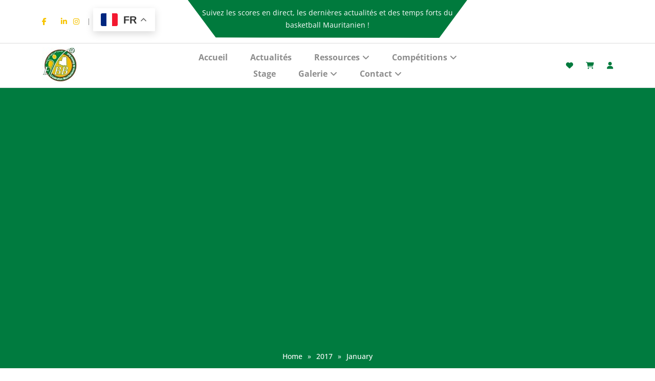

--- FILE ---
content_type: text/html; charset=UTF-8
request_url: https://www.fbbrim.com/2017/01/
body_size: 15594
content:
<!DOCTYPE html>
<html lang="fr-FR">
<head>
	<meta charset="UTF-8">
	<meta name="viewport" content="width=device-width">
	<link rel="profile" href="https://gmpg.org/xfn/11">
	<link rel="pingback" href="https://www.fbbrim.com/xmlrpc.php">
	<title>janvier 2017</title>
<meta name='robots' content='max-image-preview:large' />
	<style>img:is([sizes="auto" i], [sizes^="auto," i]) { contain-intrinsic-size: 3000px 1500px }</style>
	<link rel='dns-prefetch' href='//fonts.googleapis.com' />
<link rel="alternate" type="application/rss+xml" title=" &raquo; Flux" href="https://www.fbbrim.com/feed/" />
<link rel="alternate" type="application/rss+xml" title=" &raquo; Flux des commentaires" href="https://www.fbbrim.com/comments/feed/" />
<script type="text/javascript">
/* <![CDATA[ */
window._wpemojiSettings = {"baseUrl":"https:\/\/s.w.org\/images\/core\/emoji\/16.0.1\/72x72\/","ext":".png","svgUrl":"https:\/\/s.w.org\/images\/core\/emoji\/16.0.1\/svg\/","svgExt":".svg","source":{"concatemoji":"https:\/\/www.fbbrim.com\/wp-includes\/js\/wp-emoji-release.min.js?ver=6.8.3"}};
/*! This file is auto-generated */
!function(s,n){var o,i,e;function c(e){try{var t={supportTests:e,timestamp:(new Date).valueOf()};sessionStorage.setItem(o,JSON.stringify(t))}catch(e){}}function p(e,t,n){e.clearRect(0,0,e.canvas.width,e.canvas.height),e.fillText(t,0,0);var t=new Uint32Array(e.getImageData(0,0,e.canvas.width,e.canvas.height).data),a=(e.clearRect(0,0,e.canvas.width,e.canvas.height),e.fillText(n,0,0),new Uint32Array(e.getImageData(0,0,e.canvas.width,e.canvas.height).data));return t.every(function(e,t){return e===a[t]})}function u(e,t){e.clearRect(0,0,e.canvas.width,e.canvas.height),e.fillText(t,0,0);for(var n=e.getImageData(16,16,1,1),a=0;a<n.data.length;a++)if(0!==n.data[a])return!1;return!0}function f(e,t,n,a){switch(t){case"flag":return n(e,"\ud83c\udff3\ufe0f\u200d\u26a7\ufe0f","\ud83c\udff3\ufe0f\u200b\u26a7\ufe0f")?!1:!n(e,"\ud83c\udde8\ud83c\uddf6","\ud83c\udde8\u200b\ud83c\uddf6")&&!n(e,"\ud83c\udff4\udb40\udc67\udb40\udc62\udb40\udc65\udb40\udc6e\udb40\udc67\udb40\udc7f","\ud83c\udff4\u200b\udb40\udc67\u200b\udb40\udc62\u200b\udb40\udc65\u200b\udb40\udc6e\u200b\udb40\udc67\u200b\udb40\udc7f");case"emoji":return!a(e,"\ud83e\udedf")}return!1}function g(e,t,n,a){var r="undefined"!=typeof WorkerGlobalScope&&self instanceof WorkerGlobalScope?new OffscreenCanvas(300,150):s.createElement("canvas"),o=r.getContext("2d",{willReadFrequently:!0}),i=(o.textBaseline="top",o.font="600 32px Arial",{});return e.forEach(function(e){i[e]=t(o,e,n,a)}),i}function t(e){var t=s.createElement("script");t.src=e,t.defer=!0,s.head.appendChild(t)}"undefined"!=typeof Promise&&(o="wpEmojiSettingsSupports",i=["flag","emoji"],n.supports={everything:!0,everythingExceptFlag:!0},e=new Promise(function(e){s.addEventListener("DOMContentLoaded",e,{once:!0})}),new Promise(function(t){var n=function(){try{var e=JSON.parse(sessionStorage.getItem(o));if("object"==typeof e&&"number"==typeof e.timestamp&&(new Date).valueOf()<e.timestamp+604800&&"object"==typeof e.supportTests)return e.supportTests}catch(e){}return null}();if(!n){if("undefined"!=typeof Worker&&"undefined"!=typeof OffscreenCanvas&&"undefined"!=typeof URL&&URL.createObjectURL&&"undefined"!=typeof Blob)try{var e="postMessage("+g.toString()+"("+[JSON.stringify(i),f.toString(),p.toString(),u.toString()].join(",")+"));",a=new Blob([e],{type:"text/javascript"}),r=new Worker(URL.createObjectURL(a),{name:"wpTestEmojiSupports"});return void(r.onmessage=function(e){c(n=e.data),r.terminate(),t(n)})}catch(e){}c(n=g(i,f,p,u))}t(n)}).then(function(e){for(var t in e)n.supports[t]=e[t],n.supports.everything=n.supports.everything&&n.supports[t],"flag"!==t&&(n.supports.everythingExceptFlag=n.supports.everythingExceptFlag&&n.supports[t]);n.supports.everythingExceptFlag=n.supports.everythingExceptFlag&&!n.supports.flag,n.DOMReady=!1,n.readyCallback=function(){n.DOMReady=!0}}).then(function(){return e}).then(function(){var e;n.supports.everything||(n.readyCallback(),(e=n.source||{}).concatemoji?t(e.concatemoji):e.wpemoji&&e.twemoji&&(t(e.twemoji),t(e.wpemoji)))}))}((window,document),window._wpemojiSettings);
/* ]]> */
</script>
<style id='wp-emoji-styles-inline-css' type='text/css'>

	img.wp-smiley, img.emoji {
		display: inline !important;
		border: none !important;
		box-shadow: none !important;
		height: 1em !important;
		width: 1em !important;
		margin: 0 0.07em !important;
		vertical-align: -0.1em !important;
		background: none !important;
		padding: 0 !important;
	}
</style>
<link rel='stylesheet' id='wp-block-library-css' href='https://www.fbbrim.com/wp-includes/css/dist/block-library/style.min.css?ver=6.8.3' type='text/css' media='all' />
<style id='classic-theme-styles-inline-css' type='text/css'>
/*! This file is auto-generated */
.wp-block-button__link{color:#fff;background-color:#32373c;border-radius:9999px;box-shadow:none;text-decoration:none;padding:calc(.667em + 2px) calc(1.333em + 2px);font-size:1.125em}.wp-block-file__button{background:#32373c;color:#fff;text-decoration:none}
</style>
<link rel='stylesheet' id='html5-player-video-style-css' href='https://www.fbbrim.com/wp-content/plugins/html5-video-player/build/blocks/view.css?ver=2.6.1' type='text/css' media='all' />
<link rel='stylesheet' id='html5-player-youtube-style-css' href='https://www.fbbrim.com/wp-content/plugins/html5-video-player/build/blocks/view.css?ver=2.6.1' type='text/css' media='all' />
<link rel='stylesheet' id='html5-player-vimeo-style-css' href='https://www.fbbrim.com/wp-content/plugins/html5-video-player/build/blocks/view.css?ver=2.6.1' type='text/css' media='all' />
<style id='global-styles-inline-css' type='text/css'>
:root{--wp--preset--aspect-ratio--square: 1;--wp--preset--aspect-ratio--4-3: 4/3;--wp--preset--aspect-ratio--3-4: 3/4;--wp--preset--aspect-ratio--3-2: 3/2;--wp--preset--aspect-ratio--2-3: 2/3;--wp--preset--aspect-ratio--16-9: 16/9;--wp--preset--aspect-ratio--9-16: 9/16;--wp--preset--color--black: #000000;--wp--preset--color--cyan-bluish-gray: #abb8c3;--wp--preset--color--white: #ffffff;--wp--preset--color--pale-pink: #f78da7;--wp--preset--color--vivid-red: #cf2e2e;--wp--preset--color--luminous-vivid-orange: #ff6900;--wp--preset--color--luminous-vivid-amber: #fcb900;--wp--preset--color--light-green-cyan: #7bdcb5;--wp--preset--color--vivid-green-cyan: #00d084;--wp--preset--color--pale-cyan-blue: #8ed1fc;--wp--preset--color--vivid-cyan-blue: #0693e3;--wp--preset--color--vivid-purple: #9b51e0;--wp--preset--gradient--vivid-cyan-blue-to-vivid-purple: linear-gradient(135deg,rgba(6,147,227,1) 0%,rgb(155,81,224) 100%);--wp--preset--gradient--light-green-cyan-to-vivid-green-cyan: linear-gradient(135deg,rgb(122,220,180) 0%,rgb(0,208,130) 100%);--wp--preset--gradient--luminous-vivid-amber-to-luminous-vivid-orange: linear-gradient(135deg,rgba(252,185,0,1) 0%,rgba(255,105,0,1) 100%);--wp--preset--gradient--luminous-vivid-orange-to-vivid-red: linear-gradient(135deg,rgba(255,105,0,1) 0%,rgb(207,46,46) 100%);--wp--preset--gradient--very-light-gray-to-cyan-bluish-gray: linear-gradient(135deg,rgb(238,238,238) 0%,rgb(169,184,195) 100%);--wp--preset--gradient--cool-to-warm-spectrum: linear-gradient(135deg,rgb(74,234,220) 0%,rgb(151,120,209) 20%,rgb(207,42,186) 40%,rgb(238,44,130) 60%,rgb(251,105,98) 80%,rgb(254,248,76) 100%);--wp--preset--gradient--blush-light-purple: linear-gradient(135deg,rgb(255,206,236) 0%,rgb(152,150,240) 100%);--wp--preset--gradient--blush-bordeaux: linear-gradient(135deg,rgb(254,205,165) 0%,rgb(254,45,45) 50%,rgb(107,0,62) 100%);--wp--preset--gradient--luminous-dusk: linear-gradient(135deg,rgb(255,203,112) 0%,rgb(199,81,192) 50%,rgb(65,88,208) 100%);--wp--preset--gradient--pale-ocean: linear-gradient(135deg,rgb(255,245,203) 0%,rgb(182,227,212) 50%,rgb(51,167,181) 100%);--wp--preset--gradient--electric-grass: linear-gradient(135deg,rgb(202,248,128) 0%,rgb(113,206,126) 100%);--wp--preset--gradient--midnight: linear-gradient(135deg,rgb(2,3,129) 0%,rgb(40,116,252) 100%);--wp--preset--font-size--small: 13px;--wp--preset--font-size--medium: 20px;--wp--preset--font-size--large: 36px;--wp--preset--font-size--x-large: 42px;--wp--preset--font-family--inter: "Inter", sans-serif;--wp--preset--font-family--cardo: Cardo;--wp--preset--spacing--20: 0.44rem;--wp--preset--spacing--30: 0.67rem;--wp--preset--spacing--40: 1rem;--wp--preset--spacing--50: 1.5rem;--wp--preset--spacing--60: 2.25rem;--wp--preset--spacing--70: 3.38rem;--wp--preset--spacing--80: 5.06rem;--wp--preset--shadow--natural: 6px 6px 9px rgba(0, 0, 0, 0.2);--wp--preset--shadow--deep: 12px 12px 50px rgba(0, 0, 0, 0.4);--wp--preset--shadow--sharp: 6px 6px 0px rgba(0, 0, 0, 0.2);--wp--preset--shadow--outlined: 6px 6px 0px -3px rgba(255, 255, 255, 1), 6px 6px rgba(0, 0, 0, 1);--wp--preset--shadow--crisp: 6px 6px 0px rgba(0, 0, 0, 1);}:where(.is-layout-flex){gap: 0.5em;}:where(.is-layout-grid){gap: 0.5em;}body .is-layout-flex{display: flex;}.is-layout-flex{flex-wrap: wrap;align-items: center;}.is-layout-flex > :is(*, div){margin: 0;}body .is-layout-grid{display: grid;}.is-layout-grid > :is(*, div){margin: 0;}:where(.wp-block-columns.is-layout-flex){gap: 2em;}:where(.wp-block-columns.is-layout-grid){gap: 2em;}:where(.wp-block-post-template.is-layout-flex){gap: 1.25em;}:where(.wp-block-post-template.is-layout-grid){gap: 1.25em;}.has-black-color{color: var(--wp--preset--color--black) !important;}.has-cyan-bluish-gray-color{color: var(--wp--preset--color--cyan-bluish-gray) !important;}.has-white-color{color: var(--wp--preset--color--white) !important;}.has-pale-pink-color{color: var(--wp--preset--color--pale-pink) !important;}.has-vivid-red-color{color: var(--wp--preset--color--vivid-red) !important;}.has-luminous-vivid-orange-color{color: var(--wp--preset--color--luminous-vivid-orange) !important;}.has-luminous-vivid-amber-color{color: var(--wp--preset--color--luminous-vivid-amber) !important;}.has-light-green-cyan-color{color: var(--wp--preset--color--light-green-cyan) !important;}.has-vivid-green-cyan-color{color: var(--wp--preset--color--vivid-green-cyan) !important;}.has-pale-cyan-blue-color{color: var(--wp--preset--color--pale-cyan-blue) !important;}.has-vivid-cyan-blue-color{color: var(--wp--preset--color--vivid-cyan-blue) !important;}.has-vivid-purple-color{color: var(--wp--preset--color--vivid-purple) !important;}.has-black-background-color{background-color: var(--wp--preset--color--black) !important;}.has-cyan-bluish-gray-background-color{background-color: var(--wp--preset--color--cyan-bluish-gray) !important;}.has-white-background-color{background-color: var(--wp--preset--color--white) !important;}.has-pale-pink-background-color{background-color: var(--wp--preset--color--pale-pink) !important;}.has-vivid-red-background-color{background-color: var(--wp--preset--color--vivid-red) !important;}.has-luminous-vivid-orange-background-color{background-color: var(--wp--preset--color--luminous-vivid-orange) !important;}.has-luminous-vivid-amber-background-color{background-color: var(--wp--preset--color--luminous-vivid-amber) !important;}.has-light-green-cyan-background-color{background-color: var(--wp--preset--color--light-green-cyan) !important;}.has-vivid-green-cyan-background-color{background-color: var(--wp--preset--color--vivid-green-cyan) !important;}.has-pale-cyan-blue-background-color{background-color: var(--wp--preset--color--pale-cyan-blue) !important;}.has-vivid-cyan-blue-background-color{background-color: var(--wp--preset--color--vivid-cyan-blue) !important;}.has-vivid-purple-background-color{background-color: var(--wp--preset--color--vivid-purple) !important;}.has-black-border-color{border-color: var(--wp--preset--color--black) !important;}.has-cyan-bluish-gray-border-color{border-color: var(--wp--preset--color--cyan-bluish-gray) !important;}.has-white-border-color{border-color: var(--wp--preset--color--white) !important;}.has-pale-pink-border-color{border-color: var(--wp--preset--color--pale-pink) !important;}.has-vivid-red-border-color{border-color: var(--wp--preset--color--vivid-red) !important;}.has-luminous-vivid-orange-border-color{border-color: var(--wp--preset--color--luminous-vivid-orange) !important;}.has-luminous-vivid-amber-border-color{border-color: var(--wp--preset--color--luminous-vivid-amber) !important;}.has-light-green-cyan-border-color{border-color: var(--wp--preset--color--light-green-cyan) !important;}.has-vivid-green-cyan-border-color{border-color: var(--wp--preset--color--vivid-green-cyan) !important;}.has-pale-cyan-blue-border-color{border-color: var(--wp--preset--color--pale-cyan-blue) !important;}.has-vivid-cyan-blue-border-color{border-color: var(--wp--preset--color--vivid-cyan-blue) !important;}.has-vivid-purple-border-color{border-color: var(--wp--preset--color--vivid-purple) !important;}.has-vivid-cyan-blue-to-vivid-purple-gradient-background{background: var(--wp--preset--gradient--vivid-cyan-blue-to-vivid-purple) !important;}.has-light-green-cyan-to-vivid-green-cyan-gradient-background{background: var(--wp--preset--gradient--light-green-cyan-to-vivid-green-cyan) !important;}.has-luminous-vivid-amber-to-luminous-vivid-orange-gradient-background{background: var(--wp--preset--gradient--luminous-vivid-amber-to-luminous-vivid-orange) !important;}.has-luminous-vivid-orange-to-vivid-red-gradient-background{background: var(--wp--preset--gradient--luminous-vivid-orange-to-vivid-red) !important;}.has-very-light-gray-to-cyan-bluish-gray-gradient-background{background: var(--wp--preset--gradient--very-light-gray-to-cyan-bluish-gray) !important;}.has-cool-to-warm-spectrum-gradient-background{background: var(--wp--preset--gradient--cool-to-warm-spectrum) !important;}.has-blush-light-purple-gradient-background{background: var(--wp--preset--gradient--blush-light-purple) !important;}.has-blush-bordeaux-gradient-background{background: var(--wp--preset--gradient--blush-bordeaux) !important;}.has-luminous-dusk-gradient-background{background: var(--wp--preset--gradient--luminous-dusk) !important;}.has-pale-ocean-gradient-background{background: var(--wp--preset--gradient--pale-ocean) !important;}.has-electric-grass-gradient-background{background: var(--wp--preset--gradient--electric-grass) !important;}.has-midnight-gradient-background{background: var(--wp--preset--gradient--midnight) !important;}.has-small-font-size{font-size: var(--wp--preset--font-size--small) !important;}.has-medium-font-size{font-size: var(--wp--preset--font-size--medium) !important;}.has-large-font-size{font-size: var(--wp--preset--font-size--large) !important;}.has-x-large-font-size{font-size: var(--wp--preset--font-size--x-large) !important;}
:where(.wp-block-post-template.is-layout-flex){gap: 1.25em;}:where(.wp-block-post-template.is-layout-grid){gap: 1.25em;}
:where(.wp-block-columns.is-layout-flex){gap: 2em;}:where(.wp-block-columns.is-layout-grid){gap: 2em;}
:root :where(.wp-block-pullquote){font-size: 1.5em;line-height: 1.6;}
</style>
<link rel='stylesheet' id='abp-style-css' href='https://www.fbbrim.com/wp-content/plugins/advanced-appointment-booking-scheduling/assets/css/abp-front.css?ver=1750892255' type='text/css' media='all' />
<link rel='stylesheet' id='contact-form-7-css' href='https://www.fbbrim.com/wp-content/plugins/contact-form-7/includes/css/styles.css?ver=6.1' type='text/css' media='all' />
<link rel='stylesheet' id='dashicons-css' href='https://www.fbbrim.com/wp-includes/css/dashicons.min.css?ver=6.8.3' type='text/css' media='all' />
<link rel='stylesheet' id='woocommerce-layout-css' href='https://www.fbbrim.com/wp-content/plugins/woocommerce/assets/css/woocommerce-layout.css?ver=10.0.5' type='text/css' media='all' />
<link rel='stylesheet' id='woocommerce-smallscreen-css' href='https://www.fbbrim.com/wp-content/plugins/woocommerce/assets/css/woocommerce-smallscreen.css?ver=10.0.5' type='text/css' media='only screen and (max-width: 768px)' />
<link rel='stylesheet' id='woocommerce-general-css' href='https://www.fbbrim.com/wp-content/plugins/woocommerce/assets/css/woocommerce.css?ver=10.0.5' type='text/css' media='all' />
<style id='woocommerce-inline-inline-css' type='text/css'>
.woocommerce form .form-row .required { visibility: visible; }
</style>
<link rel='stylesheet' id='brands-styles-css' href='https://www.fbbrim.com/wp-content/plugins/woocommerce/assets/css/brands.css?ver=10.0.5' type='text/css' media='all' />
<link rel='stylesheet' id='sports-hub-pro-font-css' href='//fonts.googleapis.com/css?family=PT+Sans%3A300%2C400%2C600%2C700%2C800%2C900%7CRoboto%3A400%2C700%7CRoboto+Condensed%3A400%2C700%7COpen+Sans%7COverpass%7CMontserrat%3A300%2C400%2C600%2C700%2C800%2C900%7CPlayball%3A300%2C400%2C600%2C700%2C800%2C900%7CAlegreya%3A300%2C400%2C600%2C700%2C800%2C900%7CJulius+Sans+One%7CArsenal%7CSlabo%7CLato%7COverpass+Mono%7CSource+Sans+Pro%7CRaleway%3A100%2C100i%2C200%2C200i%2C300%2C300i%2C400%2C400i%2C500%2C500i%2C600%2C600i%2C700%2C700i%2C800%2C800i%2C900%2C900i%7CMerriweather%7CRubik%7CLora%7CUbuntu%7CCabin%7CArimo%7CPlayfair+Display%7CQuicksand%7CPadauk%7CMuli%7CInconsolata%7CBitter%7CPacifico%7CIndie+Flower%7CVT323%7CDosis%7CFrank+Ruhl+Libre%7CFjalla+One%7COxygen%7CArvo%7CNoto+Serif%7CLobster%7CCrimson+Text%7CYanone+Kaffeesatz%7CAnton%7CLibre+Baskerville%7CBree+Serif%7CGloria+Hallelujah%7CJosefin+Sans%7CAbril+Fatface%7CVarela+Round%7CVampiro+One%7CShadows+Into+Light%7CCuprum%7CRokkitt%7CVollkorn%7CFrancois+One%7COrbitron%7CPatua+One%7CAcme%7CSatisfy%7CJosefin+Slab%7CQuattrocento+Sans%7CArchitects+Daughter%7CRusso+One%7CMonda%7CRighteous%7CLobster+Two%7CHammersmith+One%7CCourgette%7CPermanent+Marker%7CCherry+Swash%7CCormorant+Garamond%7CPoiret+One%7CBenchNine%7CEconomica%7CHandlee%7CCardo%7CAlfa+Slab+One%7CAveria+Serif+Libre%7CCookie%7CChewy%7CGreat+Vibes%7CComing+Soon%7CPhilosopher%7CDays+One%7CKanit%7CShrikhand%7CTangerine%7CIM+Fell+English+SC%7CBoogaloo%7CBangers%7CFredoka+One%7CBad+Script%7CVolkhov%7CShadows+Into+Light+Two%7CMarck+Script%7CSacramento%7CPoppins%7CPT+Serif&#038;ver=6.8.3' type='text/css' media='all' />
<link rel='stylesheet' id='bootstrap-style-css' href='https://www.fbbrim.com/wp-content/themes/sports-hub-pro/assets/css/bootstrap.min.css?ver=6.8.3' type='text/css' media='all' />
<link rel='stylesheet' id='sports-hub-pro-basic-style-css' href='https://www.fbbrim.com/wp-content/themes/sports-hub-pro/style.css?ver=6.8.3' type='text/css' media='all' />
<style id='sports-hub-pro-basic-style-inline-css' type='text/css'>
html body {}.widget_calendar tbody a, .woocommerce button.button.alt, .woocommerce #respond input#submit, .woocommerce a.button, .woocommerce button.button, .woocommerce input.button, .woocommerce #respond input#submit, .woocommerce a.button, .woocommerce button.button, .woocommerce input.button, .woocommerce #respond input#submit.alt, .woocommerce a.button.alt, .woocommerce input.button.alt, .woocommerce #respond input#submit:hover, .woocommerce a.button:hover, .woocommerce button.button:hover, .woocommerce input.button:hover, .woocommerce #respond input#submit.alt:hover, .woocommerce a.button.alt:hover, .woocommerce button.button.alt:hover, .woocommerce input.button.alt:hover, .contact-box .contac_form input[type="submit"], #comments .reply a, .post-navigation .nav-previous .meta-nav, .post-navigation .nav-next .meta-nav, #sidebar input[type="submit"], a.custom_read_more, .navigation span, .navigation a, .woocommerce span.onsale, .woocommerce .widget_price_filter .ui-slider-horizontal .ui-slider-range, .woocommerce .widget_price_filter .ui-slider .ui-slider-handle, #footer .tagcloud a:hover, .woocommerce ul.products li.product .onsale, .woocommerce span.onsale, .woocommerce nav.woocommerce-pagination ul li a:focus, .woocommerce nav.woocommerce-pagination ul li a:hover, .woocommerce nav.woocommerce-pagination ul li span.current, .woocommerce div.product .woocommerce-tabs ul.tabs li.active, .woocommerce span.onsale, .woocommerce div.product .woocommerce-tabs ul.tabs li, .woocommerce .woocommerce-MyAccount-navigation ul li, .inner_layout nav.woocommerce-MyAccount-navigation ul li, .woocommerce-product-search button, button.wc-block-product-search__button, button.wp-block-search__button, .scrollup, #search .close, #search button.search-submit, a.page-numbers, span.page-numbers.current, .authordetails ul li a, .share_icon i:hover, input[type="submit"], #sidebar h3, label.wc-block-product-search__label, .contact-box .contac_form input[type="submit"]:hover, input[type="submit"], .contact_shortcode input[type="submit"], input[type="submit"], .contact_us_shortcode input[type="submit"], span.onsale, .contact-email i, .contact-address i, .contact-phone i, .toptext, .side-navigation ul li a:before, .countdown-box, .watch-score-bg-two, #our-products span.onsale, .watch-score-bg-two, .entry-date, .middle-border-inner span, .wave_button a .wave::before{
			background-color: #007a3d;
		}.theme_button .wp-block-button__link, .owl-carousel .owl-dots button.owl-dot span, .custom-dots.owl-dots button.owl-dot.active{
			background-color: #007a3d!important;
		}.section-inner-heading span:nth-child(2){
			-webkit-text-stroke: 1px #007a3d;
		}body a, a:hover, #comments .comment-meta, .woocommerce div.product p.price, .woocommerce div.product span.price, .woocommerce ul.products li.product .price, .woocommerce-message::before, .woocommerce div.product p.price, .woocommerce div.product span.price, .woocommerce ul.products li.product .price, .woocommerce li.woocommerce-MyAccount-navigation-link.is-active a, .woocommerce .star-rating span::before, .soial_icons i:hover, #footer .top_social a:hover i, .theme-footer-cols ul li a:hover, .auther_name i, .news_date i, .page-content h1, .contact-title, .contact_details_column .media .contact-text, .share_icon i, .side-navigation ul li.current_page_item a, .side-navigation ul li.current-menu-item a, .side-navigation a:hover, #sidebar h3, label.wc-block-product-search__label, #sidebar h2, .header-meta-icons a i, .banner-taglines span:nth-child(2), .section_main_head h3, .events-location-date-full .meta-text i, i.fa-solid.fa-ellipsis-vertical, .blog-box ul.post-categories a, .post-link i, .contact_widget .media a:hover, .contact_widget .media a:hover, .footer-details input[type="submit"], .events_meta i{
			color: #007a3d;
		}.woocommerce-message::before{
			color: #007a3d !important;
		}.woocommerce div.product form.cart .button, .woocommerce-message, #footer .tagcloud a, .woocommerce li.woocommerce-MyAccount-navigation-link.is-active, .woocommerce-message, .woocommerce-info, a.page-numbers, span.page-numbers.current, .navigation span.page-numbers.current{
				border-color: #007a3d;
		}.strengthified-box-svg svg path{
			fill: #007a3d;
		}.match_schedule:hover .match-schedule-inner, .events_outer:hover .events_img, #our-products .flash_product:hover, .wave_button a:hover, .contact_us_shortcode input[type="text"], .contact_us_shortcode input[type="email"], .contact_us_shortcode input[type="number"], .contact_us_shortcode textarea, .contact_us_shortcode select, #more-sports .more_sports:hover .match-schedule-col, .exercise-box-outer{
			border-image: linear-gradient(to right, #007a3d 0%, #f7c400 100%) 1;
		}.team_outer:hover .team-circle, .team-circle2, .copyright-theme:after{
			background: linear-gradient(45deg, #007a3d, #f7c400) border-box;
		}.section-inner-heading span:nth-child(3){
			-webkit-text-stroke: 1px #f7c400;
		}.wave_button a .wave, .time-div, .date-div, .watch-score-bg-one, .wave_button a:hover{
			background-color: #f7c400;
		}.banner-taglines span:nth-child(3), .star-rating, a.match-links i, .star-rating:before{
			color: #f7c400;
		}.strengthified-info:nth-child(2) .strengthified-box-svg svg path, .strengthified-info:nth-child(4) .strengthified-box-svg svg path, .strengthified-info:nth-child(6) .strengthified-box-svg svg path{
			fill: #f7c400;
		}.left-topbar-block .socialbox a{
			color: #f7c400;
		}@media screen and (min-width:1024px) {}@media screen and (max-width:1024px) {}.copyright-text{
			text-align: center !important;
		}.title-banner-content{text-align:center;}#comments textarea{ width:100%;}h1, .banner_title_box h1, .main_title h1, .page h1{display:none;}html body{max-width: 100%;}@media screen and (max-width:575px) {.fixed-header {position: unset;} }#footer .copyright p{text-align:center;}.blog #header .menubar{ background: #e4e4e4; margin:10px 0;}#header .menubar{top: 20px !important; margin-top: 0px;}.logo{border-color: transparent;}@media screen and (min-width:768px) {.site-logo{text-align:center;}}
</style>
<link rel='stylesheet' id='home-page-style-css' href='https://www.fbbrim.com/wp-content/themes/sports-hub-pro/assets/css/theme-css/home.css' type='text/css' media='all' />
<style id='home-page-style-inline-css' type='text/css'>
html body {}.widget_calendar tbody a, .woocommerce button.button.alt, .woocommerce #respond input#submit, .woocommerce a.button, .woocommerce button.button, .woocommerce input.button, .woocommerce #respond input#submit, .woocommerce a.button, .woocommerce button.button, .woocommerce input.button, .woocommerce #respond input#submit.alt, .woocommerce a.button.alt, .woocommerce input.button.alt, .woocommerce #respond input#submit:hover, .woocommerce a.button:hover, .woocommerce button.button:hover, .woocommerce input.button:hover, .woocommerce #respond input#submit.alt:hover, .woocommerce a.button.alt:hover, .woocommerce button.button.alt:hover, .woocommerce input.button.alt:hover, .contact-box .contac_form input[type="submit"], #comments .reply a, .post-navigation .nav-previous .meta-nav, .post-navigation .nav-next .meta-nav, #sidebar input[type="submit"], a.custom_read_more, .navigation span, .navigation a, .woocommerce span.onsale, .woocommerce .widget_price_filter .ui-slider-horizontal .ui-slider-range, .woocommerce .widget_price_filter .ui-slider .ui-slider-handle, #footer .tagcloud a:hover, .woocommerce ul.products li.product .onsale, .woocommerce span.onsale, .woocommerce nav.woocommerce-pagination ul li a:focus, .woocommerce nav.woocommerce-pagination ul li a:hover, .woocommerce nav.woocommerce-pagination ul li span.current, .woocommerce div.product .woocommerce-tabs ul.tabs li.active, .woocommerce span.onsale, .woocommerce div.product .woocommerce-tabs ul.tabs li, .woocommerce .woocommerce-MyAccount-navigation ul li, .inner_layout nav.woocommerce-MyAccount-navigation ul li, .woocommerce-product-search button, button.wc-block-product-search__button, button.wp-block-search__button, .scrollup, #search .close, #search button.search-submit, a.page-numbers, span.page-numbers.current, .authordetails ul li a, .share_icon i:hover, input[type="submit"], #sidebar h3, label.wc-block-product-search__label, .contact-box .contac_form input[type="submit"]:hover, input[type="submit"], .contact_shortcode input[type="submit"], input[type="submit"], .contact_us_shortcode input[type="submit"], span.onsale, .contact-email i, .contact-address i, .contact-phone i, .toptext, .side-navigation ul li a:before, .countdown-box, .watch-score-bg-two, #our-products span.onsale, .watch-score-bg-two, .entry-date, .middle-border-inner span, .wave_button a .wave::before{
			background-color: #007a3d;
		}.theme_button .wp-block-button__link, .owl-carousel .owl-dots button.owl-dot span, .custom-dots.owl-dots button.owl-dot.active{
			background-color: #007a3d!important;
		}.section-inner-heading span:nth-child(2){
			-webkit-text-stroke: 1px #007a3d;
		}body a, a:hover, #comments .comment-meta, .woocommerce div.product p.price, .woocommerce div.product span.price, .woocommerce ul.products li.product .price, .woocommerce-message::before, .woocommerce div.product p.price, .woocommerce div.product span.price, .woocommerce ul.products li.product .price, .woocommerce li.woocommerce-MyAccount-navigation-link.is-active a, .woocommerce .star-rating span::before, .soial_icons i:hover, #footer .top_social a:hover i, .theme-footer-cols ul li a:hover, .auther_name i, .news_date i, .page-content h1, .contact-title, .contact_details_column .media .contact-text, .share_icon i, .side-navigation ul li.current_page_item a, .side-navigation ul li.current-menu-item a, .side-navigation a:hover, #sidebar h3, label.wc-block-product-search__label, #sidebar h2, .header-meta-icons a i, .banner-taglines span:nth-child(2), .section_main_head h3, .events-location-date-full .meta-text i, i.fa-solid.fa-ellipsis-vertical, .blog-box ul.post-categories a, .post-link i, .contact_widget .media a:hover, .contact_widget .media a:hover, .footer-details input[type="submit"], .events_meta i{
			color: #007a3d;
		}.woocommerce-message::before{
			color: #007a3d !important;
		}.woocommerce div.product form.cart .button, .woocommerce-message, #footer .tagcloud a, .woocommerce li.woocommerce-MyAccount-navigation-link.is-active, .woocommerce-message, .woocommerce-info, a.page-numbers, span.page-numbers.current, .navigation span.page-numbers.current{
				border-color: #007a3d;
		}.strengthified-box-svg svg path{
			fill: #007a3d;
		}.match_schedule:hover .match-schedule-inner, .events_outer:hover .events_img, #our-products .flash_product:hover, .wave_button a:hover, .contact_us_shortcode input[type="text"], .contact_us_shortcode input[type="email"], .contact_us_shortcode input[type="number"], .contact_us_shortcode textarea, .contact_us_shortcode select, #more-sports .more_sports:hover .match-schedule-col, .exercise-box-outer{
			border-image: linear-gradient(to right, #007a3d 0%, #f7c400 100%) 1;
		}.team_outer:hover .team-circle, .team-circle2, .copyright-theme:after{
			background: linear-gradient(45deg, #007a3d, #f7c400) border-box;
		}.section-inner-heading span:nth-child(3){
			-webkit-text-stroke: 1px #f7c400;
		}.wave_button a .wave, .time-div, .date-div, .watch-score-bg-one, .wave_button a:hover{
			background-color: #f7c400;
		}.banner-taglines span:nth-child(3), .star-rating, a.match-links i, .star-rating:before{
			color: #f7c400;
		}.strengthified-info:nth-child(2) .strengthified-box-svg svg path, .strengthified-info:nth-child(4) .strengthified-box-svg svg path, .strengthified-info:nth-child(6) .strengthified-box-svg svg path{
			fill: #f7c400;
		}.left-topbar-block .socialbox a{
			color: #f7c400;
		}@media screen and (min-width:1024px) {}@media screen and (max-width:1024px) {}.copyright-text{
			text-align: center !important;
		}.title-banner-content{text-align:center;}#comments textarea{ width:100%;}h1, .banner_title_box h1, .main_title h1, .page h1{display:none;}html body{max-width: 100%;}@media screen and (max-width:575px) {.fixed-header {position: unset;} }#footer .copyright p{text-align:center;}.blog #header .menubar{ background: #e4e4e4; margin:10px 0;}#header .menubar{top: 20px !important; margin-top: 0px;}.logo{border-color: transparent;}@media screen and (min-width:768px) {.site-logo{text-align:center;}}
</style>
<link rel='stylesheet' id='other-page-style-css' href='https://www.fbbrim.com/wp-content/themes/sports-hub-pro/assets/css/theme-css/other-pages.css' type='text/css' media='all' />
<style id='other-page-style-inline-css' type='text/css'>
html body {}.widget_calendar tbody a, .woocommerce button.button.alt, .woocommerce #respond input#submit, .woocommerce a.button, .woocommerce button.button, .woocommerce input.button, .woocommerce #respond input#submit, .woocommerce a.button, .woocommerce button.button, .woocommerce input.button, .woocommerce #respond input#submit.alt, .woocommerce a.button.alt, .woocommerce input.button.alt, .woocommerce #respond input#submit:hover, .woocommerce a.button:hover, .woocommerce button.button:hover, .woocommerce input.button:hover, .woocommerce #respond input#submit.alt:hover, .woocommerce a.button.alt:hover, .woocommerce button.button.alt:hover, .woocommerce input.button.alt:hover, .contact-box .contac_form input[type="submit"], #comments .reply a, .post-navigation .nav-previous .meta-nav, .post-navigation .nav-next .meta-nav, #sidebar input[type="submit"], a.custom_read_more, .navigation span, .navigation a, .woocommerce span.onsale, .woocommerce .widget_price_filter .ui-slider-horizontal .ui-slider-range, .woocommerce .widget_price_filter .ui-slider .ui-slider-handle, #footer .tagcloud a:hover, .woocommerce ul.products li.product .onsale, .woocommerce span.onsale, .woocommerce nav.woocommerce-pagination ul li a:focus, .woocommerce nav.woocommerce-pagination ul li a:hover, .woocommerce nav.woocommerce-pagination ul li span.current, .woocommerce div.product .woocommerce-tabs ul.tabs li.active, .woocommerce span.onsale, .woocommerce div.product .woocommerce-tabs ul.tabs li, .woocommerce .woocommerce-MyAccount-navigation ul li, .inner_layout nav.woocommerce-MyAccount-navigation ul li, .woocommerce-product-search button, button.wc-block-product-search__button, button.wp-block-search__button, .scrollup, #search .close, #search button.search-submit, a.page-numbers, span.page-numbers.current, .authordetails ul li a, .share_icon i:hover, input[type="submit"], #sidebar h3, label.wc-block-product-search__label, .contact-box .contac_form input[type="submit"]:hover, input[type="submit"], .contact_shortcode input[type="submit"], input[type="submit"], .contact_us_shortcode input[type="submit"], span.onsale, .contact-email i, .contact-address i, .contact-phone i, .toptext, .side-navigation ul li a:before, .countdown-box, .watch-score-bg-two, #our-products span.onsale, .watch-score-bg-two, .entry-date, .middle-border-inner span, .wave_button a .wave::before{
			background-color: #007a3d;
		}.theme_button .wp-block-button__link, .owl-carousel .owl-dots button.owl-dot span, .custom-dots.owl-dots button.owl-dot.active{
			background-color: #007a3d!important;
		}.section-inner-heading span:nth-child(2){
			-webkit-text-stroke: 1px #007a3d;
		}body a, a:hover, #comments .comment-meta, .woocommerce div.product p.price, .woocommerce div.product span.price, .woocommerce ul.products li.product .price, .woocommerce-message::before, .woocommerce div.product p.price, .woocommerce div.product span.price, .woocommerce ul.products li.product .price, .woocommerce li.woocommerce-MyAccount-navigation-link.is-active a, .woocommerce .star-rating span::before, .soial_icons i:hover, #footer .top_social a:hover i, .theme-footer-cols ul li a:hover, .auther_name i, .news_date i, .page-content h1, .contact-title, .contact_details_column .media .contact-text, .share_icon i, .side-navigation ul li.current_page_item a, .side-navigation ul li.current-menu-item a, .side-navigation a:hover, #sidebar h3, label.wc-block-product-search__label, #sidebar h2, .header-meta-icons a i, .banner-taglines span:nth-child(2), .section_main_head h3, .events-location-date-full .meta-text i, i.fa-solid.fa-ellipsis-vertical, .blog-box ul.post-categories a, .post-link i, .contact_widget .media a:hover, .contact_widget .media a:hover, .footer-details input[type="submit"], .events_meta i{
			color: #007a3d;
		}.woocommerce-message::before{
			color: #007a3d !important;
		}.woocommerce div.product form.cart .button, .woocommerce-message, #footer .tagcloud a, .woocommerce li.woocommerce-MyAccount-navigation-link.is-active, .woocommerce-message, .woocommerce-info, a.page-numbers, span.page-numbers.current, .navigation span.page-numbers.current{
				border-color: #007a3d;
		}.strengthified-box-svg svg path{
			fill: #007a3d;
		}.match_schedule:hover .match-schedule-inner, .events_outer:hover .events_img, #our-products .flash_product:hover, .wave_button a:hover, .contact_us_shortcode input[type="text"], .contact_us_shortcode input[type="email"], .contact_us_shortcode input[type="number"], .contact_us_shortcode textarea, .contact_us_shortcode select, #more-sports .more_sports:hover .match-schedule-col, .exercise-box-outer{
			border-image: linear-gradient(to right, #007a3d 0%, #f7c400 100%) 1;
		}.team_outer:hover .team-circle, .team-circle2, .copyright-theme:after{
			background: linear-gradient(45deg, #007a3d, #f7c400) border-box;
		}.section-inner-heading span:nth-child(3){
			-webkit-text-stroke: 1px #f7c400;
		}.wave_button a .wave, .time-div, .date-div, .watch-score-bg-one, .wave_button a:hover{
			background-color: #f7c400;
		}.banner-taglines span:nth-child(3), .star-rating, a.match-links i, .star-rating:before{
			color: #f7c400;
		}.strengthified-info:nth-child(2) .strengthified-box-svg svg path, .strengthified-info:nth-child(4) .strengthified-box-svg svg path, .strengthified-info:nth-child(6) .strengthified-box-svg svg path{
			fill: #f7c400;
		}.left-topbar-block .socialbox a{
			color: #f7c400;
		}@media screen and (min-width:1024px) {}@media screen and (max-width:1024px) {}.copyright-text{
			text-align: center !important;
		}.title-banner-content{text-align:center;}#comments textarea{ width:100%;}h1, .banner_title_box h1, .main_title h1, .page h1{display:none;}html body{max-width: 100%;}@media screen and (max-width:575px) {.fixed-header {position: unset;} }#footer .copyright p{text-align:center;}.blog #header .menubar{ background: #e4e4e4; margin:10px 0;}#header .menubar{top: 20px !important; margin-top: 0px;}.logo{border-color: transparent;}@media screen and (min-width:768px) {.site-logo{text-align:center;}}
</style>
<link rel='stylesheet' id='header-footer-style-css' href='https://www.fbbrim.com/wp-content/themes/sports-hub-pro/assets/css/theme-css/header-footer.css' type='text/css' media='all' />
<style id='header-footer-style-inline-css' type='text/css'>
html body {}.widget_calendar tbody a, .woocommerce button.button.alt, .woocommerce #respond input#submit, .woocommerce a.button, .woocommerce button.button, .woocommerce input.button, .woocommerce #respond input#submit, .woocommerce a.button, .woocommerce button.button, .woocommerce input.button, .woocommerce #respond input#submit.alt, .woocommerce a.button.alt, .woocommerce input.button.alt, .woocommerce #respond input#submit:hover, .woocommerce a.button:hover, .woocommerce button.button:hover, .woocommerce input.button:hover, .woocommerce #respond input#submit.alt:hover, .woocommerce a.button.alt:hover, .woocommerce button.button.alt:hover, .woocommerce input.button.alt:hover, .contact-box .contac_form input[type="submit"], #comments .reply a, .post-navigation .nav-previous .meta-nav, .post-navigation .nav-next .meta-nav, #sidebar input[type="submit"], a.custom_read_more, .navigation span, .navigation a, .woocommerce span.onsale, .woocommerce .widget_price_filter .ui-slider-horizontal .ui-slider-range, .woocommerce .widget_price_filter .ui-slider .ui-slider-handle, #footer .tagcloud a:hover, .woocommerce ul.products li.product .onsale, .woocommerce span.onsale, .woocommerce nav.woocommerce-pagination ul li a:focus, .woocommerce nav.woocommerce-pagination ul li a:hover, .woocommerce nav.woocommerce-pagination ul li span.current, .woocommerce div.product .woocommerce-tabs ul.tabs li.active, .woocommerce span.onsale, .woocommerce div.product .woocommerce-tabs ul.tabs li, .woocommerce .woocommerce-MyAccount-navigation ul li, .inner_layout nav.woocommerce-MyAccount-navigation ul li, .woocommerce-product-search button, button.wc-block-product-search__button, button.wp-block-search__button, .scrollup, #search .close, #search button.search-submit, a.page-numbers, span.page-numbers.current, .authordetails ul li a, .share_icon i:hover, input[type="submit"], #sidebar h3, label.wc-block-product-search__label, .contact-box .contac_form input[type="submit"]:hover, input[type="submit"], .contact_shortcode input[type="submit"], input[type="submit"], .contact_us_shortcode input[type="submit"], span.onsale, .contact-email i, .contact-address i, .contact-phone i, .toptext, .side-navigation ul li a:before, .countdown-box, .watch-score-bg-two, #our-products span.onsale, .watch-score-bg-two, .entry-date, .middle-border-inner span, .wave_button a .wave::before{
			background-color: #007a3d;
		}.theme_button .wp-block-button__link, .owl-carousel .owl-dots button.owl-dot span, .custom-dots.owl-dots button.owl-dot.active{
			background-color: #007a3d!important;
		}.section-inner-heading span:nth-child(2){
			-webkit-text-stroke: 1px #007a3d;
		}body a, a:hover, #comments .comment-meta, .woocommerce div.product p.price, .woocommerce div.product span.price, .woocommerce ul.products li.product .price, .woocommerce-message::before, .woocommerce div.product p.price, .woocommerce div.product span.price, .woocommerce ul.products li.product .price, .woocommerce li.woocommerce-MyAccount-navigation-link.is-active a, .woocommerce .star-rating span::before, .soial_icons i:hover, #footer .top_social a:hover i, .theme-footer-cols ul li a:hover, .auther_name i, .news_date i, .page-content h1, .contact-title, .contact_details_column .media .contact-text, .share_icon i, .side-navigation ul li.current_page_item a, .side-navigation ul li.current-menu-item a, .side-navigation a:hover, #sidebar h3, label.wc-block-product-search__label, #sidebar h2, .header-meta-icons a i, .banner-taglines span:nth-child(2), .section_main_head h3, .events-location-date-full .meta-text i, i.fa-solid.fa-ellipsis-vertical, .blog-box ul.post-categories a, .post-link i, .contact_widget .media a:hover, .contact_widget .media a:hover, .footer-details input[type="submit"], .events_meta i{
			color: #007a3d;
		}.woocommerce-message::before{
			color: #007a3d !important;
		}.woocommerce div.product form.cart .button, .woocommerce-message, #footer .tagcloud a, .woocommerce li.woocommerce-MyAccount-navigation-link.is-active, .woocommerce-message, .woocommerce-info, a.page-numbers, span.page-numbers.current, .navigation span.page-numbers.current{
				border-color: #007a3d;
		}.strengthified-box-svg svg path{
			fill: #007a3d;
		}.match_schedule:hover .match-schedule-inner, .events_outer:hover .events_img, #our-products .flash_product:hover, .wave_button a:hover, .contact_us_shortcode input[type="text"], .contact_us_shortcode input[type="email"], .contact_us_shortcode input[type="number"], .contact_us_shortcode textarea, .contact_us_shortcode select, #more-sports .more_sports:hover .match-schedule-col, .exercise-box-outer{
			border-image: linear-gradient(to right, #007a3d 0%, #f7c400 100%) 1;
		}.team_outer:hover .team-circle, .team-circle2, .copyright-theme:after{
			background: linear-gradient(45deg, #007a3d, #f7c400) border-box;
		}.section-inner-heading span:nth-child(3){
			-webkit-text-stroke: 1px #f7c400;
		}.wave_button a .wave, .time-div, .date-div, .watch-score-bg-one, .wave_button a:hover{
			background-color: #f7c400;
		}.banner-taglines span:nth-child(3), .star-rating, a.match-links i, .star-rating:before{
			color: #f7c400;
		}.strengthified-info:nth-child(2) .strengthified-box-svg svg path, .strengthified-info:nth-child(4) .strengthified-box-svg svg path, .strengthified-info:nth-child(6) .strengthified-box-svg svg path{
			fill: #f7c400;
		}.left-topbar-block .socialbox a{
			color: #f7c400;
		}@media screen and (min-width:1024px) {}@media screen and (max-width:1024px) {}.copyright-text{
			text-align: center !important;
		}.title-banner-content{text-align:center;}#comments textarea{ width:100%;}h1, .banner_title_box h1, .main_title h1, .page h1{display:none;}html body{max-width: 100%;}@media screen and (max-width:575px) {.fixed-header {position: unset;} }#footer .copyright p{text-align:center;}.blog #header .menubar{ background: #e4e4e4; margin:10px 0;}#header .menubar{top: 20px !important; margin-top: 0px;}.logo{border-color: transparent;}@media screen and (min-width:768px) {.site-logo{text-align:center;}}
</style>
<link rel='stylesheet' id='responsive-style-css' href='https://www.fbbrim.com/wp-content/themes/sports-hub-pro/assets/css/theme-css/responsive.css' type='text/css' media='screen and (max-width: 2000px) and (min-width: 320px)' />
<link rel='stylesheet' id='animation-wow-css' href='https://www.fbbrim.com/wp-content/themes/sports-hub-pro/assets/css/animation.css?ver=6.8.3' type='text/css' media='all' />
<link rel='stylesheet' id='aos-css' href='https://www.fbbrim.com/wp-content/themes/sports-hub-pro/assets/css/aos.css?ver=6.8.3' type='text/css' media='all' />
<link rel='stylesheet' id='owl-carousel-style-css' href='https://www.fbbrim.com/wp-content/themes/sports-hub-pro/assets/css/owl.carousel.css?ver=6.8.3' type='text/css' media='all' />
<link rel='stylesheet' id='font-awesome-css' href='https://www.fbbrim.com/wp-content/themes/sports-hub-pro/assets/css/fontawesome-all.css?ver=6.8.3' type='text/css' media='all' />
<link rel='stylesheet' id='jquery.fancybox.min-css' href='https://www.fbbrim.com/wp-content/themes/sports-hub-pro/assets/css/jquery.fancybox.min.css?ver=6.8.3' type='text/css' media='all' />
<link rel='stylesheet' id='recent-posts-widget-with-thumbnails-public-style-css' href='https://www.fbbrim.com/wp-content/plugins/recent-posts-widget-with-thumbnails/public.css?ver=7.1.1' type='text/css' media='all' />
<script type="text/javascript" src="https://www.fbbrim.com/wp-includes/js/jquery/jquery.min.js?ver=3.7.1" id="jquery-core-js"></script>
<script type="text/javascript" src="https://www.fbbrim.com/wp-includes/js/jquery/jquery-migrate.min.js?ver=3.4.1" id="jquery-migrate-js"></script>
<script type="text/javascript" src="https://www.fbbrim.com/wp-content/plugins/woocommerce/assets/js/jquery-blockui/jquery.blockUI.min.js?ver=2.7.0-wc.10.0.5" id="jquery-blockui-js" defer="defer" data-wp-strategy="defer"></script>
<script type="text/javascript" id="wc-add-to-cart-js-extra">
/* <![CDATA[ */
var wc_add_to_cart_params = {"ajax_url":"\/wp-admin\/admin-ajax.php","wc_ajax_url":"\/?wc-ajax=%%endpoint%%","i18n_view_cart":"Voir le panier","cart_url":"https:\/\/www.fbbrim.com\/panier\/","is_cart":"","cart_redirect_after_add":"no"};
/* ]]> */
</script>
<script type="text/javascript" src="https://www.fbbrim.com/wp-content/plugins/woocommerce/assets/js/frontend/add-to-cart.min.js?ver=10.0.5" id="wc-add-to-cart-js" defer="defer" data-wp-strategy="defer"></script>
<script type="text/javascript" src="https://www.fbbrim.com/wp-content/plugins/woocommerce/assets/js/js-cookie/js.cookie.min.js?ver=2.1.4-wc.10.0.5" id="js-cookie-js" defer="defer" data-wp-strategy="defer"></script>
<script type="text/javascript" id="woocommerce-js-extra">
/* <![CDATA[ */
var woocommerce_params = {"ajax_url":"\/wp-admin\/admin-ajax.php","wc_ajax_url":"\/?wc-ajax=%%endpoint%%","i18n_password_show":"Afficher le mot de passe","i18n_password_hide":"Masquer le mot de passe"};
/* ]]> */
</script>
<script type="text/javascript" src="https://www.fbbrim.com/wp-content/plugins/woocommerce/assets/js/frontend/woocommerce.min.js?ver=10.0.5" id="woocommerce-js" defer="defer" data-wp-strategy="defer"></script>
<script type="text/javascript" src="https://www.fbbrim.com/wp-content/themes/sports-hub-pro/assets/js/wow.min.js?ver=1" id="vanimation-wow-js"></script>
<script type="text/javascript" src="https://www.fbbrim.com/wp-content/themes/sports-hub-pro/assets/js/aos.js?ver=6.8.3" id="animation-aos-js"></script>
<link rel="https://api.w.org/" href="https://www.fbbrim.com/wp-json/" /><link rel="EditURI" type="application/rsd+xml" title="RSD" href="https://www.fbbrim.com/xmlrpc.php?rsd" />
<meta name="generator" content="WordPress 6.8.3" />
<meta name="generator" content="WooCommerce 10.0.5" />
 <style> #h5vpQuickPlayer { width: 100%; max-width: 100%; margin: 0 auto; } </style> 	<noscript><style>.woocommerce-product-gallery{ opacity: 1 !important; }</style></noscript>
		<style type="text/css">
		</style>
	<style class='wp-fonts-local' type='text/css'>
@font-face{font-family:Inter;font-style:normal;font-weight:300 900;font-display:fallback;src:url('https://www.fbbrim.com/wp-content/plugins/woocommerce/assets/fonts/Inter-VariableFont_slnt,wght.woff2') format('woff2');font-stretch:normal;}
@font-face{font-family:Cardo;font-style:normal;font-weight:400;font-display:fallback;src:url('https://www.fbbrim.com/wp-content/plugins/woocommerce/assets/fonts/cardo_normal_400.woff2') format('woff2');}
</style>
</head>
<body class="archive date wp-custom-logo wp-theme-sports-hub-pro theme-sports-hub-pro woocommerce-no-js">

  
  
      <div class="spinner-loading-box">
      <div class="preloarder">
        <span class="loader"></span>
      </div>
    </div>
  
  <div class="header-banner position-relative">

  <header id="masthead" class="site-header">

    <a class="screen-reader-text skip-link" href="#maincontent" ></a>

    <!-- before header hook -->

        <div class="top-bar"  style="">
	<div class="container">
		<div class="row">
			<div class="col-xl-3 col-lg-6 col-md-6 left-topbar-block d-flex align-items-center">
				  <div class="top_social">
    <div class="socialbox">
              <a class="facebook" href="https://web.facebook.com/people/FBBRIM-F%C3%A9d%C3%A9ration-Mauritanienne-de-Basket-ball/61577161175910/" target="_blank"><i class="fab fa-facebook-f " aria-hidden="true"></i></a>
                    <a class="twitter" href="https://twitter.com/" target="_blank"><i class="None " aria-hidden="true"></i></a>
                    <a class="youtube" href="https://www.youtube.com/" target="_blank"><i class="None " aria-hidden="true"></i></a>
                    <a class="linkedin" href="https://www.linkedin.com/company/fbbrim-f%C3%A9d%C3%A9ration-de-basketball-de-la-mauritanie/posts/?feedView=all" target="_blank"><i class="fab fa-linkedin-in " aria-hidden="true"></i></a>
                    <a class="insta" href="https://www.instagram.com/fbb_rim" target="_blank"><i class="fab fa-instagram " aria-hidden="true"></i></a>
                                  </div>
  </div>
				<div class="header-seperator"></div>
									<div class="topbar_translate">
						<div class="gtranslate_wrapper" id="gt-wrapper-86894685"></div>					</div>
							</div>
			
			<div class="col-xl-6 col-lg-6 col-md-6 right-contact-block">
									<div class="toptext">Suivez les scores en direct, les dernières actualités et des temps forts du basketball Mauritanien !</div>
							</div>
		</div>
	</div>
</div>
<div class="top-logo-wrapper  close-sticky ">
	<div class="container">
		<div class="menu-container-outer position-relative">
			<div class="menu_container">
				<div class="row">
					<div class="col-lg-3 col-md-4">
						<div class="logo_inner">
							<div class="logo-inner">
								<a href="https://www.fbbrim.com/" class="custom-logo-link" rel="home"><img width="70" height="70" src="https://www.fbbrim.com/wp-content/uploads/2025/06/logo-70x70-1.jpg" class="custom-logo" alt="" decoding="async" /></a>					            							</div>
						</div>
					</div>
					<div class="col-lg-6 col-md-4 col-4 site-branding-block">
						<div id="header" class="">
							<div class="menubar" id="site-sticky-menu">
						      <div class="headerbar">
						        <div role="button" on="tap:sidebar1.toggle" tabindex="0" class="hamburger" id="open_nav"><i class="fas fa-bars"></i></div>
						      </div>
						      <div class="main-header">
						        <div class="side-navigation">
						          <div class="menu-mymenu-container"><ul id="menu-mymenu" class="primary-menu"><li id="menu-item-2412" class="menu-item menu-item-type-post_type menu-item-object-page menu-item-home menu-item-2412"><a href="https://www.fbbrim.com/">Accueil</a></li>
<li id="menu-item-2413" class="menu-item menu-item-type-taxonomy menu-item-object-category menu-item-2413"><a href="https://www.fbbrim.com/category/basket-actu/">Actualités</a></li>
<li id="menu-item-181" class="menu-item menu-item-type-post_type menu-item-object-page menu-item-has-children menu-item-181"><a href="https://www.fbbrim.com/ressources/">Ressources</a>
<ul class="sub-menu">
	<li id="menu-item-117" class="menu-item menu-item-type-post_type menu-item-object-page menu-item-117"><a href="https://www.fbbrim.com/ressources/recepisse-de-declaration/">Récépissé de déclaration</a></li>
	<li id="menu-item-120" class="menu-item menu-item-type-post_type menu-item-object-page menu-item-120"><a href="https://www.fbbrim.com/ressources/statuts/">Statuts et Règlement</a></li>
	<li id="menu-item-107" class="menu-item menu-item-type-post_type menu-item-object-page menu-item-107"><a href="https://www.fbbrim.com/ressources/assemblees-generale/">Assemblées Générales</a></li>
	<li id="menu-item-109" class="menu-item menu-item-type-post_type menu-item-object-page menu-item-109"><a href="https://www.fbbrim.com/ressources/documents-statiques/">Documents Stratégiques</a></li>
	<li id="menu-item-116" class="menu-item menu-item-type-post_type menu-item-object-page menu-item-116"><a href="https://www.fbbrim.com/ressources/pv-du-comite-directeur/">PV du comité directeur</a></li>
	<li id="menu-item-108" class="menu-item menu-item-type-post_type menu-item-object-page menu-item-108"><a href="https://www.fbbrim.com/ressources/conventions/">Conventions</a></li>
	<li id="menu-item-112" class="menu-item menu-item-type-post_type menu-item-object-page menu-item-112"><a href="https://www.fbbrim.com/ressources/publications/">Publications</a></li>
</ul>
</li>
<li id="menu-item-168" class="menu-item menu-item-type-post_type menu-item-object-page menu-item-has-children menu-item-168"><a href="https://www.fbbrim.com/calendrier-des-competitions/">Compétitions</a>
<ul class="sub-menu">
	<li id="menu-item-182" class="menu-item menu-item-type-post_type menu-item-object-page menu-item-182"><a href="https://www.fbbrim.com/calendrier-des-competitions/calendriers/">Calendriers</a></li>
	<li id="menu-item-167" class="menu-item menu-item-type-post_type menu-item-object-page menu-item-167"><a href="https://www.fbbrim.com/calendrier-des-competitions/resultats-des-competitions/">Résultats</a></li>
</ul>
</li>
<li id="menu-item-2543" class="menu-item menu-item-type-taxonomy menu-item-object-category menu-item-2543"><a href="https://www.fbbrim.com/category/stage/">Stage</a></li>
<li id="menu-item-180" class="menu-item menu-item-type-post_type menu-item-object-page menu-item-has-children menu-item-180"><a href="https://www.fbbrim.com/galerie/">Galerie</a>
<ul class="sub-menu">
	<li id="menu-item-164" class="menu-item menu-item-type-post_type menu-item-object-page menu-item-164"><a href="https://www.fbbrim.com/galerie/galerie-films/">Vidéos</a></li>
	<li id="menu-item-165" class="menu-item menu-item-type-post_type menu-item-object-page menu-item-165"><a href="https://www.fbbrim.com/galerie/galerie-photos/">Photos</a></li>
</ul>
</li>
<li id="menu-item-101" class="menu-item menu-item-type-post_type menu-item-object-page menu-item-has-children menu-item-101"><a href="https://www.fbbrim.com/contact/">Contact</a>
<ul class="sub-menu">
	<li id="menu-item-102" class="menu-item menu-item-type-post_type menu-item-object-page menu-item-102"><a href="https://www.fbbrim.com/contact/adresse-de-la-federation/">Adresse de la fédération</a></li>
	<li id="menu-item-105" class="menu-item menu-item-type-post_type menu-item-object-page menu-item-105"><a href="https://www.fbbrim.com/contact/membres-du-cd/">Membres du Comité Directeur</a></li>
	<li id="menu-item-104" class="menu-item menu-item-type-post_type menu-item-object-page menu-item-104"><a href="https://www.fbbrim.com/contact/ligues/">Ligues</a></li>
	<li id="menu-item-103" class="menu-item menu-item-type-post_type menu-item-object-page menu-item-103"><a href="https://www.fbbrim.com/contact/clubs-affilies/">Clubs affiliés</a></li>
</ul>
</li>
</ul></div>						        </div>
						      </div>
						      <amp-sidebar id="sidebar1" layout="nodisplay" side="left">
						        <div role="button" aria-label="close sidebar" on="tap:sidebar1.toggle" tabindex="0" class="close-sidebar pr-3" id="close_nav"><i class="fas fa-times"></i></div>
						        <div class="side-navigation">
						          <div class="menu-mymenu-container"><ul id="menu-mymenu-1" class="primary-menu"><li class="menu-item menu-item-type-post_type menu-item-object-page menu-item-home menu-item-2412"><a href="https://www.fbbrim.com/">Accueil</a></li>
<li class="menu-item menu-item-type-taxonomy menu-item-object-category menu-item-2413"><a href="https://www.fbbrim.com/category/basket-actu/">Actualités</a></li>
<li class="menu-item menu-item-type-post_type menu-item-object-page menu-item-has-children menu-item-181"><a href="https://www.fbbrim.com/ressources/">Ressources</a>
<ul class="sub-menu">
	<li class="menu-item menu-item-type-post_type menu-item-object-page menu-item-117"><a href="https://www.fbbrim.com/ressources/recepisse-de-declaration/">Récépissé de déclaration</a></li>
	<li class="menu-item menu-item-type-post_type menu-item-object-page menu-item-120"><a href="https://www.fbbrim.com/ressources/statuts/">Statuts et Règlement</a></li>
	<li class="menu-item menu-item-type-post_type menu-item-object-page menu-item-107"><a href="https://www.fbbrim.com/ressources/assemblees-generale/">Assemblées Générales</a></li>
	<li class="menu-item menu-item-type-post_type menu-item-object-page menu-item-109"><a href="https://www.fbbrim.com/ressources/documents-statiques/">Documents Stratégiques</a></li>
	<li class="menu-item menu-item-type-post_type menu-item-object-page menu-item-116"><a href="https://www.fbbrim.com/ressources/pv-du-comite-directeur/">PV du comité directeur</a></li>
	<li class="menu-item menu-item-type-post_type menu-item-object-page menu-item-108"><a href="https://www.fbbrim.com/ressources/conventions/">Conventions</a></li>
	<li class="menu-item menu-item-type-post_type menu-item-object-page menu-item-112"><a href="https://www.fbbrim.com/ressources/publications/">Publications</a></li>
</ul>
</li>
<li class="menu-item menu-item-type-post_type menu-item-object-page menu-item-has-children menu-item-168"><a href="https://www.fbbrim.com/calendrier-des-competitions/">Compétitions</a>
<ul class="sub-menu">
	<li class="menu-item menu-item-type-post_type menu-item-object-page menu-item-182"><a href="https://www.fbbrim.com/calendrier-des-competitions/calendriers/">Calendriers</a></li>
	<li class="menu-item menu-item-type-post_type menu-item-object-page menu-item-167"><a href="https://www.fbbrim.com/calendrier-des-competitions/resultats-des-competitions/">Résultats</a></li>
</ul>
</li>
<li class="menu-item menu-item-type-taxonomy menu-item-object-category menu-item-2543"><a href="https://www.fbbrim.com/category/stage/">Stage</a></li>
<li class="menu-item menu-item-type-post_type menu-item-object-page menu-item-has-children menu-item-180"><a href="https://www.fbbrim.com/galerie/">Galerie</a>
<ul class="sub-menu">
	<li class="menu-item menu-item-type-post_type menu-item-object-page menu-item-164"><a href="https://www.fbbrim.com/galerie/galerie-films/">Vidéos</a></li>
	<li class="menu-item menu-item-type-post_type menu-item-object-page menu-item-165"><a href="https://www.fbbrim.com/galerie/galerie-photos/">Photos</a></li>
</ul>
</li>
<li class="menu-item menu-item-type-post_type menu-item-object-page menu-item-has-children menu-item-101"><a href="https://www.fbbrim.com/contact/">Contact</a>
<ul class="sub-menu">
	<li class="menu-item menu-item-type-post_type menu-item-object-page menu-item-102"><a href="https://www.fbbrim.com/contact/adresse-de-la-federation/">Adresse de la fédération</a></li>
	<li class="menu-item menu-item-type-post_type menu-item-object-page menu-item-105"><a href="https://www.fbbrim.com/contact/membres-du-cd/">Membres du Comité Directeur</a></li>
	<li class="menu-item menu-item-type-post_type menu-item-object-page menu-item-104"><a href="https://www.fbbrim.com/contact/ligues/">Ligues</a></li>
	<li class="menu-item menu-item-type-post_type menu-item-object-page menu-item-103"><a href="https://www.fbbrim.com/contact/clubs-affilies/">Clubs affiliés</a></li>
</ul>
</li>
</ul></div>						        </div>
						      </amp-sidebar>
							</div>
			            </div>
					</div>
					<div class="col-lg-3 col-md-4 col-8 right-button-block d-flex align-items-center justify-content-end">
						
													<div class="wishlist-block header-meta-icons">
								<a href="">
									<i class="fa-solid fa-heart"></i>
								</a>
							</div>
						
													<div class="cart-block header-meta-icons">
								<a href="">
									<i class="fa-solid fa-cart-shopping"></i>
								</a>
							</div>
						
													<div class="my-account-block header-meta-icons">
								<a href="">
									<i class="fa-solid fa-user"></i>
								</a>
							</div>
												
					</div>
				</div>
			</div>
		</div>
	</div>
</div>
    <div class="clearfix"></div>
    <span class="d-none" id="menu-width">250</span>
  </header>
  </div>

  

<div class="banner_title_box fdfdf" style="background-image:url(&#039;https://www.fbbrim.com/wp-content/uploads/2025/07/IMG-20250720-WA0108.jpg&#039;)">
	      <img src="https://www.fbbrim.com/wp-content/uploads/2025/07/IMG-20250720-WA0108.jpg">
  		<div class="content_on_banner">
		<div class="container">
			<div class="title-banner-content">
				<header class="page-header">
					<h1 class="page-title">Mois : <span>janvier 2017</span></h1>				</header>

				<div class="tp_breadcrumbs"><a href="https://www.fbbrim.com/" rel="v:url" property="v:title">Home</a> &raquo; <span typeof="v:Breadcrumb"><a rel="v:url" property="v:title" href="https://www.fbbrim.com/2017/">2017</a></span> &raquo; <span class="current">January</span></div><!-- .tp_breadcrumbs -->	        </div>
		</div>
	</div>
</div>

<div class="container">
	<div class="middle-align">
		<div class="row">
			<div class="col-lg-9 col-md-8">
								<div class="row">
																	 
<div class="col-lg-6 col-md-12 col-sm-6 mb-4 blog_inner_box" id="blogs">
  <div class="news-box" data-aos="zoom-in-up" data-aos-duration="2000">
    <div class="blog-box">
      <div class="post_img">
                                  <div class="post-date">
                      <div class="entry-date">
              <span>15 janvier 2017</span>
            </div>
                  </div>
        <div class="post-cat-link">
          <div class="author-post">
            <ul class="post-categories">
	<li><a href="https://www.fbbrim.com/category/non-classe/" rel="category tag">Non classé</a></li></ul>          </div>
          <div class="post-link">
            <i class="fa-regular fa-share-from-square"></i>
          </div>
        </div>
      </div>
      <div class="news_block">
                  <h5 class="posttitle"><a href="https://www.fbbrim.com/le-championnat-seniors-2017-est-lance/">Le championnat seniors 2017 est lancé</a></h5>
                <div class="news-text">
                  </div>
        <div class="entry-author">
          <a href="https://www.fbbrim.com/author/youbasket/"><i class="fa-solid fa-user"></i>admin</a>
        </div>
      </div>
    </div>
  </div>
</div> 
<div class="col-lg-6 col-md-12 col-sm-6 mb-4 blog_inner_box" id="blogs">
  <div class="news-box" data-aos="zoom-in-up" data-aos-duration="2000">
    <div class="blog-box">
      <div class="post_img">
                                  <div class="post-date">
                      <div class="entry-date">
              <span>2 janvier 2017</span>
            </div>
                  </div>
        <div class="post-cat-link">
          <div class="author-post">
            <ul class="post-categories">
	<li><a href="https://www.fbbrim.com/category/non-classe/" rel="category tag">Non classé</a></li></ul>          </div>
          <div class="post-link">
            <i class="fa-regular fa-share-from-square"></i>
          </div>
        </div>
      </div>
      <div class="news_block">
                  <h5 class="posttitle"><a href="https://www.fbbrim.com/assemblee-generale-de-la-federation-mauritanienne-de-basket-ball-2017-ou-lannee-de-la-construction/">Assemblée Générale de la Fédération mauritanienne de basket-ball : 2017 ou l’année de la construction</a></h5>
                <div class="news-text">
                  </div>
        <div class="entry-author">
          <a href="https://www.fbbrim.com/author/youbasket/"><i class="fa-solid fa-user"></i>admin</a>
        </div>
      </div>
    </div>
  </div>
</div>				</div>
				                    	                    <div class="navigation">
	                        	                        <div class="clearfix"></div>
	                    </div>
	                                			</div>
			<div class="col-lg-3 col-md-4">
				<div id="sidebar">
	<aside id="media_video-3" class="widget widget_media_video"><h3 class="widget-title">Cérémonie d&rsquo;ouverture du camp de Basket-Ball 1-04-2019</h3><div style="width:100%;" class="wp-video"><!--[if lt IE 9]><script>document.createElement('video');</script><![endif]-->
<video class="wp-video-shortcode" id="video-397-1" preload="auto" controls="controls"><source type="video/webm" src="https://www.fbbrim.com/wp-content/uploads/2019/04/inauguration-camp-ado.webm?_=1" /><source type="video/webm" src="https://www.fbbrim.com/wp-content/uploads/2019/04/inauguration-camp-ado.webm?_=1" /><a href="https://www.fbbrim.com/wp-content/uploads/2019/04/inauguration-camp-ado.webm">https://www.fbbrim.com/wp-content/uploads/2019/04/inauguration-camp-ado.webm</a></video></div></aside>        <aside id="recent-posts-2" class="widget widget_recent_entries">        <h3 class="widget-title">Basket Actu.</h3>        <ul>
                        <li>
                <div class="recent-post-box">
                  <div class="media post-thumb">
                    <img width="1000" height="450" src="https://www.fbbrim.com/wp-content/uploads/2025/08/WhatsApp-Image-2025-08-02-a-12.43.44_de70be0f.jpg" class="attachment-post-thumbnail size-post-thumbnail wp-post-image" alt="" decoding="async" loading="lazy" srcset="https://www.fbbrim.com/wp-content/uploads/2025/08/WhatsApp-Image-2025-08-02-a-12.43.44_de70be0f.jpg 1000w, https://www.fbbrim.com/wp-content/uploads/2025/08/WhatsApp-Image-2025-08-02-a-12.43.44_de70be0f-300x135.jpg 300w, https://www.fbbrim.com/wp-content/uploads/2025/08/WhatsApp-Image-2025-08-02-a-12.43.44_de70be0f-768x346.jpg 768w, https://www.fbbrim.com/wp-content/uploads/2025/08/WhatsApp-Image-2025-08-02-a-12.43.44_de70be0f-600x270.jpg 600w" sizes="auto, (max-width: 1000px) 100vw, 1000px" />                    <div class="media-body post-content pl-3">
                      <a href="https://www.fbbrim.com/rencontre-avec-les-actrices-du-sport-feminin-a-la-fbbrim/">Rencontre avec les actrices du sport féminin à la FBBRIM</a>
                                         </div>
                  </div>
                </div>
              </li>
                        <li>
                <div class="recent-post-box">
                  <div class="media post-thumb">
                    <img width="1080" height="592" src="https://www.fbbrim.com/wp-content/uploads/2025/08/WhatsApp-Image-2025-08-02-a-12.27.27_d14614db.jpg" class="attachment-post-thumbnail size-post-thumbnail wp-post-image" alt="" decoding="async" loading="lazy" srcset="https://www.fbbrim.com/wp-content/uploads/2025/08/WhatsApp-Image-2025-08-02-a-12.27.27_d14614db.jpg 1080w, https://www.fbbrim.com/wp-content/uploads/2025/08/WhatsApp-Image-2025-08-02-a-12.27.27_d14614db-300x164.jpg 300w, https://www.fbbrim.com/wp-content/uploads/2025/08/WhatsApp-Image-2025-08-02-a-12.27.27_d14614db-1024x561.jpg 1024w, https://www.fbbrim.com/wp-content/uploads/2025/08/WhatsApp-Image-2025-08-02-a-12.27.27_d14614db-768x421.jpg 768w, https://www.fbbrim.com/wp-content/uploads/2025/08/WhatsApp-Image-2025-08-02-a-12.27.27_d14614db-600x329.jpg 600w" sizes="auto, (max-width: 1080px) 100vw, 1080px" />                    <div class="media-body post-content pl-3">
                      <a href="https://www.fbbrim.com/hommage-a-feu-general-ndiaga-dieng-lors-de-lassemblee-generale-de-fiba-afrique-a-abidjan/">Hommage à feu Général Ndiaga Dieng lors de l’Assemblée Générale de FIBA Afrique à Abidjan</a>
                                         </div>
                  </div>
                </div>
              </li>
                        <li>
                <div class="recent-post-box">
                  <div class="media post-thumb">
                    <img width="1280" height="854" src="https://www.fbbrim.com/wp-content/uploads/2025/07/WhatsApp-Image-2025-07-20-a-10.32.21_b4337828.jpg" class="attachment-post-thumbnail size-post-thumbnail wp-post-image" alt="" decoding="async" loading="lazy" srcset="https://www.fbbrim.com/wp-content/uploads/2025/07/WhatsApp-Image-2025-07-20-a-10.32.21_b4337828.jpg 1280w, https://www.fbbrim.com/wp-content/uploads/2025/07/WhatsApp-Image-2025-07-20-a-10.32.21_b4337828-300x200.jpg 300w, https://www.fbbrim.com/wp-content/uploads/2025/07/WhatsApp-Image-2025-07-20-a-10.32.21_b4337828-1024x683.jpg 1024w, https://www.fbbrim.com/wp-content/uploads/2025/07/WhatsApp-Image-2025-07-20-a-10.32.21_b4337828-768x512.jpg 768w, https://www.fbbrim.com/wp-content/uploads/2025/07/WhatsApp-Image-2025-07-20-a-10.32.21_b4337828-600x400.jpg 600w" sizes="auto, (max-width: 1280px) 100vw, 1280px" />                    <div class="media-body post-content pl-3">
                      <a href="https://www.fbbrim.com/formation-des-entraineurs-une-semaine-dexcellence-avec-global-sports-partners/">Formation des Entraîneurs : Une Semaine d’Excellence avec Global Sports Partners</a>
                                         </div>
                  </div>
                </div>
              </li>
                        <li>
                <div class="recent-post-box">
                  <div class="media post-thumb">
                    <img width="1280" height="854" src="https://www.fbbrim.com/wp-content/uploads/2025/07/WhatsApp-Image-2025-07-20-a-10.32.50_a42fd594.jpg" class="attachment-post-thumbnail size-post-thumbnail wp-post-image" alt="" decoding="async" loading="lazy" srcset="https://www.fbbrim.com/wp-content/uploads/2025/07/WhatsApp-Image-2025-07-20-a-10.32.50_a42fd594.jpg 1280w, https://www.fbbrim.com/wp-content/uploads/2025/07/WhatsApp-Image-2025-07-20-a-10.32.50_a42fd594-300x200.jpg 300w, https://www.fbbrim.com/wp-content/uploads/2025/07/WhatsApp-Image-2025-07-20-a-10.32.50_a42fd594-1024x683.jpg 1024w, https://www.fbbrim.com/wp-content/uploads/2025/07/WhatsApp-Image-2025-07-20-a-10.32.50_a42fd594-768x512.jpg 768w, https://www.fbbrim.com/wp-content/uploads/2025/07/WhatsApp-Image-2025-07-20-a-10.32.50_a42fd594-600x400.jpg 600w" sizes="auto, (max-width: 1280px) 100vw, 1280px" />                    <div class="media-body post-content pl-3">
                      <a href="https://www.fbbrim.com/cloture-du-stage-de-formation-des-entraineurs-niveau-2/">Clôture du Stage de Formation des Entraîneurs Niveau 2</a>
                                         </div>
                  </div>
                </div>
              </li>
                        <li>
                <div class="recent-post-box">
                  <div class="media post-thumb">
                    <img width="1638" height="2048" src="https://www.fbbrim.com/wp-content/uploads/2025/07/WhatsApp-Image-2025-07-19-a-23.13.35_81a0be49.jpg" class="attachment-post-thumbnail size-post-thumbnail wp-post-image" alt="" decoding="async" loading="lazy" srcset="https://www.fbbrim.com/wp-content/uploads/2025/07/WhatsApp-Image-2025-07-19-a-23.13.35_81a0be49.jpg 1638w, https://www.fbbrim.com/wp-content/uploads/2025/07/WhatsApp-Image-2025-07-19-a-23.13.35_81a0be49-240x300.jpg 240w, https://www.fbbrim.com/wp-content/uploads/2025/07/WhatsApp-Image-2025-07-19-a-23.13.35_81a0be49-819x1024.jpg 819w, https://www.fbbrim.com/wp-content/uploads/2025/07/WhatsApp-Image-2025-07-19-a-23.13.35_81a0be49-768x960.jpg 768w, https://www.fbbrim.com/wp-content/uploads/2025/07/WhatsApp-Image-2025-07-19-a-23.13.35_81a0be49-1229x1536.jpg 1229w, https://www.fbbrim.com/wp-content/uploads/2025/07/WhatsApp-Image-2025-07-19-a-23.13.35_81a0be49-600x750.jpg 600w" sizes="auto, (max-width: 1638px) 100vw, 1638px" />                    <div class="media-body post-content pl-3">
                      <a href="https://www.fbbrim.com/nos-u16-sortent-avec-la-tete-haute-apres-les-pre-qualifications-afrobasket-2025-zone-2/">Nos U16 sortent avec la tête haute après les pré-qualifications AfroBasket 2025 – Zone 2</a>
                                         </div>
                  </div>
                </div>
              </li>
                  </ul>

        </aside></div>			</div>
			<div class="clearfix"></div>
		</div>
	</div>
</div>

	<div class="outer-footer " style="">
		
<div id="footer-widgets" class="position-relative">

   <div id="theme-footer_box">
      <div class="container theme-footer-cols">
        <div class="footer-details">
         <div class="row">
            
              <div class="col-lg-3 col-md-6 footer-col1">
                <aside id="block-22" class="widget widget_block widget_media_image">
<figure class="wp-block-image size-full is-resized"><img loading="lazy" decoding="async" width="240" height="240" src="https://www.fbbrim.com/wp-content/uploads/2025/06/cropped-WhatsApp_Image_2025-02-27_a_15.14.03_a63fcf62-removebg-preview.png" alt="" class="wp-image-2061" style="width:136px;height:auto" srcset="https://www.fbbrim.com/wp-content/uploads/2025/06/cropped-WhatsApp_Image_2025-02-27_a_15.14.03_a63fcf62-removebg-preview.png 240w, https://www.fbbrim.com/wp-content/uploads/2025/06/cropped-WhatsApp_Image_2025-02-27_a_15.14.03_a63fcf62-removebg-preview-100x100.png 100w, https://www.fbbrim.com/wp-content/uploads/2025/06/cropped-WhatsApp_Image_2025-02-27_a_15.14.03_a63fcf62-removebg-preview-150x150.png 150w" sizes="auto, (max-width: 240px) 100vw, 240px" /></figure>
</aside>	<div class="contact_widget">
		<aside id="wpb_widget-1" class="widget widget_wpb_widget">			<div class="location media mb-2">
				<span class="contact_widget_head">Address :</span>
				<div class="media-body">
					<span class="contact-text"><a href="http://maps.google.com/?q=1200 BP: 2844 Cite Plage, Nouakchott, Mauritanie" target="_blank">BP: 2844 Cite Plage, Nouakchott, Mauritanie</a></span>
				</div>
			</div>
					<div class="phone media mb-2">
				<span class="contact_widget_head">Phone no :</span>
				<div class="media-body">
					<span class="contact-text"><a href="tel:(+222) 529 26 77 # 46 95 13 99 #  43 43 08 62">(+222) 529 26 77 # 46 95 13 99 #  43 43 08 62</a></span>
				</div>
			</div>
					<div class="email media mb-2">
				<span class="contact_widget_head">secretariat.general@fbbrim.com</span>
				<div class="media-body">
					<span class="contact-text"><a href="mailto:fbbrim14@yahoo.fr">fbbrim14@yahoo.fr</a></span>
				</div>
			</div>
				
		
	</div>

	<aside id="block-23" class="widget widget_block widget_text">
<p><a target="_blank" href="https://www.facebook.com/" rel="noreferrer noopener"></a></p>
</aside>		<div class="social_widget">
			<aside id="wpb_social_widget-1" class="widget widget_wpb_social_widget"><h3 class="widget-title">Social Media :</h3><div class="custom-social-icons"><a class="custom_facebook" target="_blank" href="https://web.facebook.com/people/FBBRIM-F%C3%A9d%C3%A9ration-Mauritanienne-de-Basket-ball/61577161175910/"><i class="fab fa-facebook-f"></i><span>Facebook</span></a><a class="custom_linkedin" target="_blank" href="https://www.linkedin.com/company/fbbrim-f%C3%A9d%C3%A9ration-de-basketball-de-la-mauritanie/posts/?feedView=all"><i class="fab fa-linkedin-in"></i><span>Linkedin</span></a><a class="custom_instagram" target="_blank" href="https://www.instagram.com/fbb_rim"><i class="fab fa-instagram"></i><span>Instagram</span></a></div></aside>		</div>
		              </div>
            
              <div class="footer_hide footer-col2">
                              </div>
            
              <div class="footer_hide footer-col3">
                              </div>
            
              <div class="footer_hide footer-col4">
                              </div>
                     </div>
        </div>
        <div class="payment-method-image">
                                                                  <img src="https://www.fbbrim.com/wp-content/themes/sports-hub-pro/assets/images/footer/payment1.png">
                                                                             <img src="https://www.fbbrim.com/wp-content/themes/sports-hub-pro/assets/images/footer/payment2.png">
                                                                             <img src="https://www.fbbrim.com/wp-content/themes/sports-hub-pro/assets/images/footer/payment3.png">
                                                                             <img src="https://www.fbbrim.com/wp-content/themes/sports-hub-pro/assets/images/footer/payment4.png">
                                                                             <img src="https://www.fbbrim.com/wp-content/themes/sports-hub-pro/assets/images/footer/payment5.png">
                                                                             <img src="https://www.fbbrim.com/wp-content/themes/sports-hub-pro/assets/images/footer/payment6.png">
                                                                             <img src="https://www.fbbrim.com/wp-content/themes/sports-hub-pro/assets/images/footer/payment7.png">
                                                                             <img src="https://www.fbbrim.com/wp-content/themes/sports-hub-pro/assets/images/footer/payment8.png">
                             </div>
      </div>
   </div>
   <!-- #footer_box -->
</div>		<div class="copyright-theme">
  <div class="container">
    <div class="copyright-wrapper">
      <div class="copyright-text ">
        Copyright © 2025, FBB RIM<span class="credit_link"></span>
      </div>
    </div>
  </div>
</div>	</div>

	            <a href="#" class="scrollup"><span><i class="fas fa-angle-double-up"></i></span><span class="screen-reader-text">Back to Top</span></a>
    
	<script type="speculationrules">
{"prefetch":[{"source":"document","where":{"and":[{"href_matches":"\/*"},{"not":{"href_matches":["\/wp-*.php","\/wp-admin\/*","\/wp-content\/uploads\/*","\/wp-content\/*","\/wp-content\/plugins\/*","\/wp-content\/themes\/sports-hub-pro\/*","\/*\\?(.+)"]}},{"not":{"selector_matches":"a[rel~=\"nofollow\"]"}},{"not":{"selector_matches":".no-prefetch, .no-prefetch a"}}]},"eagerness":"conservative"}]}
</script>
    <script>
        var wishlishtVars = {"isProUser":false,"isLogged":false,"defaultWishlistId":2124}    </script>
	<script type='text/javascript'>
		(function () {
			var c = document.body.className;
			c = c.replace(/woocommerce-no-js/, 'woocommerce-js');
			document.body.className = c;
		})();
	</script>
	<link rel='stylesheet' id='wc-blocks-style-css' href='https://www.fbbrim.com/wp-content/plugins/woocommerce/assets/client/blocks/wc-blocks.css?ver=wc-10.0.5' type='text/css' media='all' />
<link rel='stylesheet' id='mediaelement-css' href='https://www.fbbrim.com/wp-includes/js/mediaelement/mediaelementplayer-legacy.min.css?ver=4.2.17' type='text/css' media='all' />
<link rel='stylesheet' id='wp-mediaelement-css' href='https://www.fbbrim.com/wp-includes/js/mediaelement/wp-mediaelement.min.css?ver=6.8.3' type='text/css' media='all' />
<script type="text/javascript" src="https://www.fbbrim.com/wp-content/plugins/advanced-appointment-booking-scheduling/assets/js/booking.js?ver=1750892255" id="abp-script-js"></script>
<script type="text/javascript" src="https://www.fbbrim.com/wp-includes/js/dist/hooks.min.js?ver=4d63a3d491d11ffd8ac6" id="wp-hooks-js"></script>
<script type="text/javascript" src="https://www.fbbrim.com/wp-includes/js/dist/i18n.min.js?ver=5e580eb46a90c2b997e6" id="wp-i18n-js"></script>
<script type="text/javascript" id="wp-i18n-js-after">
/* <![CDATA[ */
wp.i18n.setLocaleData( { 'text direction\u0004ltr': [ 'ltr' ] } );
/* ]]> */
</script>
<script type="text/javascript" src="https://www.fbbrim.com/wp-content/plugins/contact-form-7/includes/swv/js/index.js?ver=6.1" id="swv-js"></script>
<script type="text/javascript" id="contact-form-7-js-translations">
/* <![CDATA[ */
( function( domain, translations ) {
	var localeData = translations.locale_data[ domain ] || translations.locale_data.messages;
	localeData[""].domain = domain;
	wp.i18n.setLocaleData( localeData, domain );
} )( "contact-form-7", {"translation-revision-date":"2025-02-06 12:02:14+0000","generator":"GlotPress\/4.0.1","domain":"messages","locale_data":{"messages":{"":{"domain":"messages","plural-forms":"nplurals=2; plural=n > 1;","lang":"fr"},"This contact form is placed in the wrong place.":["Ce formulaire de contact est plac\u00e9 dans un mauvais endroit."],"Error:":["Erreur\u00a0:"]}},"comment":{"reference":"includes\/js\/index.js"}} );
/* ]]> */
</script>
<script type="text/javascript" id="contact-form-7-js-before">
/* <![CDATA[ */
var wpcf7 = {
    "api": {
        "root": "https:\/\/www.fbbrim.com\/wp-json\/",
        "namespace": "contact-form-7\/v1"
    }
};
/* ]]> */
</script>
<script type="text/javascript" src="https://www.fbbrim.com/wp-content/plugins/contact-form-7/includes/js/index.js?ver=6.1" id="contact-form-7-js"></script>
<script type="text/javascript" src="https://www.fbbrim.com/wp-content/themes/sports-hub-pro/assets/js/tether.js?ver=6.8.3" id="tether-js"></script>
<script type="text/javascript" src="https://www.fbbrim.com/wp-content/themes/sports-hub-pro/assets/js/bootstrap.min.js?ver=6.8.3" id="bootstrap-js"></script>
<script type="text/javascript" src="https://www.fbbrim.com/wp-content/themes/sports-hub-pro/assets/js/owl.carousel.js?ver=6.8.3" id="owl-carousel-js"></script>
<script type="text/javascript" src="https://www.fbbrim.com/wp-content/themes/sports-hub-pro/assets/js/jquery.fancybox.min.js?ver=6.8.3" id="jquery.fancybox.min-js"></script>
<script type="text/javascript" src="https://www.fbbrim.com/wp-content/themes/sports-hub-pro/assets/js/jquery.countdown.min.js?ver=6.8.3" id="jquery.countdown.min-js"></script>
<script type="text/javascript" src="https://www.fbbrim.com/wp-content/themes/sports-hub-pro/assets/js/custom.js?ver=6.8.3" id="sports-hub-pro-customscripts-js"></script>
<script type="text/javascript" src="https://www.fbbrim.com/wp-content/plugins/woocommerce/assets/js/sourcebuster/sourcebuster.min.js?ver=10.0.5" id="sourcebuster-js-js"></script>
<script type="text/javascript" id="wc-order-attribution-js-extra">
/* <![CDATA[ */
var wc_order_attribution = {"params":{"lifetime":1.0e-5,"session":30,"base64":false,"ajaxurl":"https:\/\/www.fbbrim.com\/wp-admin\/admin-ajax.php","prefix":"wc_order_attribution_","allowTracking":true},"fields":{"source_type":"current.typ","referrer":"current_add.rf","utm_campaign":"current.cmp","utm_source":"current.src","utm_medium":"current.mdm","utm_content":"current.cnt","utm_id":"current.id","utm_term":"current.trm","utm_source_platform":"current.plt","utm_creative_format":"current.fmt","utm_marketing_tactic":"current.tct","session_entry":"current_add.ep","session_start_time":"current_add.fd","session_pages":"session.pgs","session_count":"udata.vst","user_agent":"udata.uag"}};
/* ]]> */
</script>
<script type="text/javascript" src="https://www.fbbrim.com/wp-content/plugins/woocommerce/assets/js/frontend/order-attribution.min.js?ver=10.0.5" id="wc-order-attribution-js"></script>
<script type="text/javascript" id="gt_widget_script_86894685-js-before">
/* <![CDATA[ */
window.gtranslateSettings = /* document.write */ window.gtranslateSettings || {};window.gtranslateSettings['86894685'] = {"default_language":"fr","languages":["en","es","it","pt","de","fr","ru","nl","ar","zh-CN"],"url_structure":"none","flag_style":"2d","wrapper_selector":"#gt-wrapper-86894685","alt_flags":[],"float_switcher_open_direction":"top","switcher_horizontal_position":"inline","flags_location":"\/wp-content\/plugins\/gtranslate\/flags\/"};
/* ]]> */
</script><script src="https://www.fbbrim.com/wp-content/plugins/gtranslate/js/float.js?ver=6.8.3" data-no-optimize="1" data-no-minify="1" data-gt-orig-url="/2017/01/" data-gt-orig-domain="www.fbbrim.com" data-gt-widget-id="86894685" defer></script><script type="text/javascript" id="mediaelement-core-js-before">
/* <![CDATA[ */
var mejsL10n = {"language":"fr","strings":{"mejs.download-file":"T\u00e9l\u00e9charger le fichier","mejs.install-flash":"Vous utilisez un navigateur qui n\u2019a pas le lecteur Flash activ\u00e9 ou install\u00e9. Veuillez activer votre extension Flash ou t\u00e9l\u00e9charger la derni\u00e8re version \u00e0 partir de cette adresse\u00a0: https:\/\/get.adobe.com\/flashplayer\/","mejs.fullscreen":"Plein \u00e9cran","mejs.play":"Lecture","mejs.pause":"Pause","mejs.time-slider":"Curseur de temps","mejs.time-help-text":"Utilisez les fl\u00e8ches droite\/gauche pour avancer d\u2019une seconde, haut\/bas pour avancer de dix secondes.","mejs.live-broadcast":"\u00c9mission en direct","mejs.volume-help-text":"Utilisez les fl\u00e8ches haut\/bas pour augmenter ou diminuer le volume.","mejs.unmute":"R\u00e9activer le son","mejs.mute":"Muet","mejs.volume-slider":"Curseur de volume","mejs.video-player":"Lecteur vid\u00e9o","mejs.audio-player":"Lecteur audio","mejs.captions-subtitles":"L\u00e9gendes\/Sous-titres","mejs.captions-chapters":"Chapitres","mejs.none":"Aucun","mejs.afrikaans":"Afrikaans","mejs.albanian":"Albanais","mejs.arabic":"Arabe","mejs.belarusian":"Bi\u00e9lorusse","mejs.bulgarian":"Bulgare","mejs.catalan":"Catalan","mejs.chinese":"Chinois","mejs.chinese-simplified":"Chinois (simplifi\u00e9)","mejs.chinese-traditional":"Chinois (traditionnel)","mejs.croatian":"Croate","mejs.czech":"Tch\u00e8que","mejs.danish":"Danois","mejs.dutch":"N\u00e9erlandais","mejs.english":"Anglais","mejs.estonian":"Estonien","mejs.filipino":"Filipino","mejs.finnish":"Finnois","mejs.french":"Fran\u00e7ais","mejs.galician":"Galicien","mejs.german":"Allemand","mejs.greek":"Grec","mejs.haitian-creole":"Cr\u00e9ole ha\u00eftien","mejs.hebrew":"H\u00e9breu","mejs.hindi":"Hindi","mejs.hungarian":"Hongrois","mejs.icelandic":"Islandais","mejs.indonesian":"Indon\u00e9sien","mejs.irish":"Irlandais","mejs.italian":"Italien","mejs.japanese":"Japonais","mejs.korean":"Cor\u00e9en","mejs.latvian":"Letton","mejs.lithuanian":"Lituanien","mejs.macedonian":"Mac\u00e9donien","mejs.malay":"Malais","mejs.maltese":"Maltais","mejs.norwegian":"Norv\u00e9gien","mejs.persian":"Perse","mejs.polish":"Polonais","mejs.portuguese":"Portugais","mejs.romanian":"Roumain","mejs.russian":"Russe","mejs.serbian":"Serbe","mejs.slovak":"Slovaque","mejs.slovenian":"Slov\u00e9nien","mejs.spanish":"Espagnol","mejs.swahili":"Swahili","mejs.swedish":"Su\u00e9dois","mejs.tagalog":"Tagalog","mejs.thai":"Thai","mejs.turkish":"Turc","mejs.ukrainian":"Ukrainien","mejs.vietnamese":"Vietnamien","mejs.welsh":"Ga\u00e9lique","mejs.yiddish":"Yiddish"}};
/* ]]> */
</script>
<script type="text/javascript" src="https://www.fbbrim.com/wp-includes/js/mediaelement/mediaelement-and-player.min.js?ver=4.2.17" id="mediaelement-core-js"></script>
<script type="text/javascript" src="https://www.fbbrim.com/wp-includes/js/mediaelement/mediaelement-migrate.min.js?ver=6.8.3" id="mediaelement-migrate-js"></script>
<script type="text/javascript" id="mediaelement-js-extra">
/* <![CDATA[ */
var _wpmejsSettings = {"pluginPath":"\/wp-includes\/js\/mediaelement\/","classPrefix":"mejs-","stretching":"responsive","audioShortcodeLibrary":"mediaelement","videoShortcodeLibrary":"mediaelement"};
/* ]]> */
</script>
<script type="text/javascript" src="https://www.fbbrim.com/wp-includes/js/mediaelement/wp-mediaelement.min.js?ver=6.8.3" id="wp-mediaelement-js"></script>
<script type="text/javascript" src="https://www.fbbrim.com/wp-includes/js/mediaelement/renderers/vimeo.min.js?ver=4.2.17" id="mediaelement-vimeo-js"></script>
	</body>
</html>

--- FILE ---
content_type: text/css
request_url: https://www.fbbrim.com/wp-content/themes/sports-hub-pro/style.css?ver=6.8.3
body_size: 7368
content:
/*
Theme Name: Sports Hub Pro
Theme URI:  https://www.themespride.com/products/sports-accessory-wordpress-theme
Author: themespride
Author URI: https://www.themespride.com/
Description: The Sports Accessory WordPress Theme is a premium, versatile theme designed specifically for sports gear and accessory stores. Whether you're selling sports equipment for kids, youth sports enthusiasts, or professionals, this theme provides a stunning platform to showcase your products. It's ideal for eCommerce websites offering everything from athletic apparel and water sports gear to fitness accessories and sports supplements. With its robust WooCommerce integration, you can easily set up a full-featured online store, complete with product catalogs, secure payment gateways, and detailed product pages. One of the standout features of the Sports Accessory WordPress Theme is its customization options. Tailor the theme to match your brand by adjusting color schemes, fonts, and layout settings. Its clean and modern design ensures a professional and aesthetically pleasing user experience, while its responsive and mobile-friendly layout guarantees that customers can easily browse and shop on any device. The theme is cross-browser compatible, meaning it looks great and functions flawlessly across all popular browsers.
Version: 1.0
Requires at least: 5.4.2 
Tested up to: 5.8
Requires PHP: 5.2.4
License: GPLv2 or later
License URI: http://www.gnu.org/licenses/gpl-2.0.html
Text Domain: sports-hub-pro
Tags: one-column, right-sidebar, custom-menu, editor-style, featured-images, full-width-template, sticky-post, theme-options, threaded-comments
Sports Hub Pro WordPress Theme has been created by themespride(themespride.com), 2021.
Sports Hub Pro WordPress Theme is released under the terms of GNU GPL
*/

@font-face {
  font-family: 'OpenSans';
  font-style: normal;
  font-weight: 400;
  font-display: swap;
  src: local('OpenSans Light'), local('OpenSans-Light'), url(./assets/webfonts/OpenSans-Light.woff2) format('woff2');
  unicode-range: U+0000-00FF, U+0131, U+0152-0153, U+02BB-02BC, U+02C6, U+02DA, U+02DC, U+2000-206F, U+2074, U+20AC, U+2122, U+2191, U+2193, U+2212, U+2215, U+FEFF, U+FFFD;
}

@font-face {
  font-family: 'OpenSans';
  font-style: normal;
  font-weight: 400;
  font-display: swap;
  src: local('OpenSans Regular'), local('OpenSans-Regular'), url(./assets/webfonts/OpenSans-Regular.woff2) format('woff2');
  unicode-range: U+0000-00FF, U+0131, U+0152-0153, U+02BB-02BC, U+02C6, U+02DA, U+02DC, U+2000-206F, U+2074, U+20AC, U+2122, U+2191, U+2193, U+2212, U+2215, U+FEFF, U+FFFD;
}
@font-face {
  font-family: 'OpenSans';
  font-style: normal;
  font-weight: 500;
  font-display: swap;
  src: local('OpenSans Medium'), local('OpenSans-Medium'), url(./assets/webfonts/OpenSans-Medium.woff2) format('woff2');
  unicode-range: U+0000-00FF, U+0131, U+0152-0153, U+02BB-02BC, U+02C6, U+02DA, U+02DC, U+2000-206F, U+2074, U+20AC, U+2122, U+2191, U+2193, U+2212, U+2215, U+FEFF, U+FFFD;
}
@font-face {
  font-family: 'OpenSans ';
  font-style: normal;
  font-weight: 600;
  font-display: swap;
  src: local('OpenSans SemiBold'), local('OpenSans-SemiBold'), url(./assets/webfonts/OpenSans-SemiBold.woff2) format('woff2');
  unicode-range: U+0000-00FF, U+0131, U+0152-0153, U+02BB-02BC, U+02C6, U+02DA, U+02DC, U+2000-206F, U+2074, U+20AC, U+2122, U+2191, U+2193, U+2212, U+2215, U+FEFF, U+FFFD;
}
@font-face {
  font-family: 'OpenSans';
  font-style: normal;
  font-weight: 700;
  font-display: swap;
  src: local('OpenSans Bold'), local('OpenSans-Bold'), url(./assets/webfonts/OpenSans-Bold.woff2) format('woff2');
  unicode-range: U+0000-00FF, U+0131, U+0152-0153, U+02BB-02BC, U+02C6, U+02DA, U+02DC, U+2000-206F, U+2074, U+20AC, U+2122, U+2191, U+2193, U+2212, U+2215, U+FEFF, U+FFFD;
}

:root {
  --color-primary: /*#B81E20*/ #F7C400;
 }
:root {
  --primary-font: 'OpenSans'; 
}
/*---------*/
html body{
  margin:0;
  padding:0;
  -ms-word-wrap:break-word;
  word-wrap:break-word;
  background-color: white;
  position:relative;
  font-size: 14px;
  color: #757575;
  overflow-x: hidden;
  font-family: var(--primary-font);
  line-height: 24px;
}
label {
  margin-bottom: 0 !important;
}
img{
  margin:0;
  padding:0;
  border:none;
  max-width:100%;
  height:auto;
}
section img{
  max-width:100%;
}
h1, h2, h3, h4, h5, h6 {
  margin: 0;
  padding: 10px 0;
  line-height: 1.2;
  color: #1C1C1C;
  font-family: var(--primary-font);
  font-weight: 700;
}
p{
  margin:0 0 15px;
  font-size:14px;
  font-weight:400;
  line-height: 26px;
}
body a{
  text-decoration:none;
  color: var(--color-primary);
}
a:hover{
  text-decoration:none;
}
a:focus,a:hover{
  text-decoration:none !important;
}
ul,ol{
  margin:0 0 0 15px;
  padding:0;
}
ul li, ol li{font-size: 14px;}
:hover{-webkit-transition-duration: 1s;
  -moz-transition-duration: 1s;
  -o-transition-duration: 1s;
  transition-duration: 1s;
}
blockquote {
  font-size: 18px;
  font-style: italic;
  width: 450px;
  margin: 0.25em 0;
  padding: 0.25em 40px;
  line-height: 1.45;
  position: relative;
  color: #383838;
  background:#ececec;
}
blockquote:before {
  display: block;
  content: "\201C";
  font-size: 70px;
  position: absolute;
  left: 0px;
  top: -7%;
  color: #7a7a7a;
}
blockquote cite {
  color: #999999;
  font-size: 14px;
  display: block;
  margin-top: 5px;
}
blockquote cite:before {
  content: "\2014 \2009";
}
input[type="text"],
input[type="tel"],
input[type="email"],
input[type="phno"],input[type="password"],
textarea{
  border:1px solid #424648;
  font-size:12px;
  padding:10px 10px;
  margin:0 0 0px 0;
  height:auto;
  width: 100%;
  background: transparent;
}
section{
  background-size: cover;
  background-repeat: no-repeat;
  padding: 80px 0;
}
select{
  padding: 6px;
}
input[type="submit"]:hover{
  cursor: pointer;
}
.wp-caption{
  margin:0;
  padding:0;
  font-size:13px;
  max-width:100%;
}
.wp-caption-text{
  margin:0;
  padding:0;
}
.gallery-caption{
  margin:0;
  padding:0;
}
.bypostauthor{
  margin:0;
  padding:0;
}
.hovereffect a {
  border: 1px solid #333;
  padding: 10px;
  color: #333333;
  font-weight: bold;
}
.carousel-inner{
  margin: 0;
}
.screen-reader-text {
  position: absolute;
  top:-9999em;
  left:-9999em;
}
.sticky{
  margin:0;
  padding:0;
  background-color:#d7d7d7;
}
.alignleft,
img.alignleft{
  display: inline;
  float: left;
  margin-right:20px;
  margin-top:4px;
  margin-bottom:10px;
  padding:0;
  padding:5px;
}
.alignright, img.alignright {
  display: inline;
  float: right;
  padding:5px;
  margin-bottom:10px;
  margin-left:25px;
  padding:5px;
}
.aligncenter, img.aligncenter {
  clear: both;
  display: block;
  margin-left: auto;
  margin-right: auto;
  margin-top:0;
  padding:5px;
}
.comment-list{
  border-radius: 30px;
  padding: 10px 10px;
}
.comment-body {
    background: #F7F7F7;
    border-radius: 30px;
    padding: 20px 20px;
}
.comment-list .comment-content ul {
  list-style:none;
  margin-left:15px;
}
.comment-list .comment-content ul li{
  margin:5px;
}
table, td, th {
  border: 1px solid #cccccc;
  text-align: center;
}
.post-template-default input[type="text"], input[type="tel"], input[type="email"], input[type="phno"], input[type="password"] {
  width: 100%;
  margin-top: 0px;
  float: unset;
  margin-left: 0px;
}
.post-template-default textarea {
  background: white7d;
  border: 1px solid #414647;
}
a:hover {
    color: var(--color-primary);
}
/*-------------------------- Calendar widget --------------------------*/
table {
  border-collapse: collapse;
  border-spacing: 0;
  border-width: 1px 0 0 1px;
  margin: 0 0 0.75em;
  table-layout: fixed;
  width: 100%;
  text-align: center;
}
.widget.widget_calendar table {
  margin: 0;
}
.widget.widget_calendar td, .widget.widget_calendar tr, .widget.widget_calendar th {
    border: 1px solid #fff;
}
.widget_calendar td,
.widget_calendar th {
  line-height: 2.5625;
  padding: 0;
  text-align: center;
}
.widget_calendar caption {
  font-weight: 700;
  margin-bottom: 1.75em;
  color: #000;
  padding-left: 15px;
}
.widget_calendar tbody a {
  background-color: var(--color-primary);
  color: #fff;
  display: block;
  font-weight: 700;
}
.widget_calendar tbody a:hover,
.widget_calendar tbody a:focus {
  background-color: #686868;
  color: #fff;
}
.widget th,
.widget td {
  padding: 5px;
}
/*--------------------------  Theme Button  --------------------------*/
.woocommerce a.button, .woocommerce button.button.alt, .woocommerce #respond input#submit, .woocommerce a.button, .woocommerce button.button, .woocommerce input.button, .woocommerce #respond input#submit, .woocommerce a.button, .woocommerce button.button, .woocommerce input.button, .woocommerce #respond input#submit.alt, .woocommerce a.button.alt, .woocommerce button.button.alt, .woocommerce input.button.alt, .woocommerce a.added_to_cart, a.custom_read_more{
  padding: 12px 20px;
}
.woocommerce button.button.alt, .woocommerce #respond input#submit, .woocommerce a.button, .woocommerce button.button, .woocommerce input.button, .woocommerce #respond input#submit, .woocommerce a.button, .woocommerce button.button, .woocommerce input.button, .woocommerce #respond input#submit.alt, .woocommerce a.button.alt, .woocommerce input.button.alt {
  background-color: var(--color-primary);
  border-radius: 30px;
  padding: 10px 14px;
  color: #fff;
}
.theme_button a, a.theme_button, .woocommerce a.button, .woocommerce button.button.alt, .woocommerce #respond input#submit, .woocommerce a.button, .woocommerce button.button, .woocommerce input.button, .woocommerce #respond input#submit, .woocommerce a.button, .woocommerce button.button, .woocommerce input.button, .woocommerce #respond input#submit.alt, .woocommerce a.button.alt, .woocommerce button.button.alt, .woocommerce input.button.alt, .woocommerce a.added_to_cart, input[type="submit"], a.custom_read_more, .custom_cart a, table.compare-list .add-to-cart td a:not(.unstyled_button), button#bmi_submit, input[type="submit"], .contact_shortcode input[type="submit"], .contact-box .contac_form input[type="submit"] {
  font: 500 14px var(--primary-font);
  display: inline-block;
  padding: 14px 30px;
  border-radius: 0;
  border: none;
  position: relative;
  z-index: 1;
  transition: all 0.3s ease 0s;
  color: white;
}
.theme_button i.fas.fa-arrow-right {
  transform: rotate(317deg);
}
.theme_button i{
  padding-left: 6px;
  font-size: 12px;
}
.woocommerce #respond input#submit:hover, .woocommerce a.button:hover, .woocommerce button.button:hover, .woocommerce input.button:hover, .woocommerce #respond input#submit.alt:hover, .woocommerce a.button.alt:hover, .woocommerce button.button.alt:hover, .woocommerce input.button.alt:hover{
  background-color: black;
  color: white;
}
.contact-box .contac_form input[type="submit"]{
  border: none;
}
a.theme_button, .contact_shortcode input[type="submit"], .newsletter_shortcode input[type="submit"], input[type="submit"], .contact_us_shortcode input[type="submit"], .contact-box .contac_form input[type="submit"]{
  background-color: var(--color-primary);
  color: white;
}
.theme_button:hover, .contact-box .contac_form input[type="submit"]:hover, .contact-box .contac_form input[type="submit"]:hover{
  background-color: black;
  color: white;
}
/*----- Site Frame -------*/
.site-frame{
  top: 0;
}
.site-frame, .site-frame:after {
  content: "";
  display: block;
  height: 20px;
  left: 0;
  position: fixed;
  width: 100%;
  z-index: 99999;
  background: #000;
}
.site-frame:after {
  bottom: 0;
}
.site-frame-sides:before, .site-frame-sides:after {
  content: "";
  display: block;
  width: 20px;
  height: 100%;
  top: 0;
  position: fixed;
  z-index: 1405;
  background: #000;
}
.site-frame-sides:after {
  right: 0;
}
/* --------- Widget Text ------- */
.textwidget p {
  padding-top: 15px;
  padding-bottom: 15px;
}
#sidebar form {
  margin-top: 5px;
}
/*--- Preloader 1 ---*/
.spinner-loading-box {
  position: fixed;
  width: 100%;
  height: 100%;
  top: 0;
  left: 0;
  right: 0;
  bottom: 0;
  background-color: #141B22;
  cursor: pointer;
  z-index: 999999;
}
.spinner-loading-box .preloarder{
  position:absolute;
  width:100px;
  height:70px;
  display:inline-block;
  transform-origin:center;
  top: 50%;
  left: 0;
  right: 0;
  margin: 0 auto;
  text-align: center;
}

.spinner-loading-box .loader {
    width: 48px;
    height: 48px;
    border-radius: 50%;
    display: block;
    margin:15px auto;
    position: relative;
    box-sizing: border-box;
    animation: rotation 1s linear infinite;
  }
  .spinner-loading-box .loader::after,
  .spinner-loading-box .loader::before {
    content: '';  
    box-sizing: border-box;
    position: absolute;
    left: 0;
    top: 0;
    background: var(--color-primary);
    width: 16px;
    height: 16px;
    transform: translate(-50%, 50%);
    border-radius: 50%;
  }
  .spinner-loading-box .loader::before {
    left: auto;
    right: 0;
    background: #FFF;
    transform: translate(50%, 100%);
  }

@keyframes rotation {
  0% {
    transform: rotate(0deg);
  }
  100% {
    transform: rotate(360deg);
  }
} 


/*------------------ Comments BOX ------------------*/
#comments h2.comments-title{
  color: #13182c;
  font-weight: normal;
  font-size: 30px;}
#comments h3.comment-reply-title{
  font-size:20px;
  font-weight:bold;
  clear:both;}
#comments input[type="text"],
#comments input[type="email"],
#comments textarea{
  padding:12px 10px;
  font-size:18px;
  color: #000;
  float: unset;
  background: #fff;
  border: 1px solid #cccccc;}
#comments p.comment-form-comment label{
  display: block;
  margin-bottom: 10px !important;
}
#comments a time{
  color:#000;
  font-weight:bold;
  font-size:12px;
}
#comments .comment-metadata{
  width:90%;
  float:left;
  padding:1% 0 0 0;}
#comments .comment-content{
  width:90%;
  text-align:left;
  margin-left:7%;}
#comments .comment-author{
  margin-bottom: 1em;}
#comments h2#reply-title {
  display: inline-table;
  text-align: center;
  color: #13182c;
  font-size: 30px;}
#comments .comment-author.vcard img {
    padding: 2px;
    border-radius: 50%;}
#comments .comment-author .fn, #comments .comment-author .says{
  color: #13182c;}
#comments ol{
  list-style-type: none;
  margin-left: 0;}
#comments .comment-meta{
  color: var(--color-primary);
  font-weight: bold;}
#comments .comment-body p{
  font-size: 14px;
  letter-spacing: 1px;
  line-height: 27px;
  color: #90939c;}
#comments .reply a {
  background-color: var(--color-primary);
  color: white;
  font-weight: bold;
  padding: 8px 20px 8px 20px;
  font-size: 13px;
  width: 56%;
  position: relative;
  margin-top: -10%;
}
#comments ol li{
  padding-bottom: 30px;
}
.post-navigation .nav-previous .meta-nav, .post-navigation .nav-next .meta-nav {
  background-color: var(--color-primary);
  padding: 5px 20px 6px 20px;
  color: white;
  border-radius: 0;
}
.attachment #sidebar{
  margin-top: 2em;
}
/*--------------- Sidebar -----------------*/
.home .post-section .container{
  margin-top: 200px;
}
 .wp-block-search__label{
  padding-left: 10px;
}
#sidebar .textwidget label {
  width: 100%;
  float: left;
  margin-bottom: 0;
}
#sidebar .textwidget input[type="submit"] {
  background: #333;
  border: none;
  color: white;
  padding: 14px 0;
  font-size: 15px;
  margin: 0;
  width: 100%;
}
#sidebar form{
  display: table;
  width: 100%;
}
#sidebar h3, label.wc-block-product-search__label, #sidebar h2 {
  color: var(--color-primary);
  font-weight: 800;
  padding: 0px;
  font-size: 14px;
  position: relative;
  /* margin-bottom: 10px; */
  /* background-color: var(--color-primary); */
  display: inline-block;
  /* padding: 7px 20px; */
  border-radius: 20px;
  margin-bottom: 20px !important;
  margin: 20px auto;
  text-align: center;
  display: block;
  text-transform: uppercase;
}
#sidebar h3:before, #sidebar h2:before{
  content: '';
  width: 52px;
  height: 7px;
  width: 58px;
  height: 8px;
  display: block;
  position: absolute;
  left: 0;
  right: 0;
  top: -10px;
  margin-left: 3px;
  border: 3px solid var(--color-ternary);
  border-bottom: none;
  margin: 0 auto;
}
.widget_categories ul li.cat-item:before, .widget_archive li:before, .widget_meta li:before, .widget_recent_comments li:before {
  content: '\f101';
  font-weight: 900;
  font-family: 'Font Awesome 5 Free';
  margin-right: 8px;
}
.widget_categories select {
  width: 100%;
  padding: 6px;
}
#sidebar input[type="search"] {
  background: transparent;
  padding: 10px 10px;
  border: 1px solid #ccc;
  font-size: 14px;
  color: #000;
  width: 100%;
}
#sidebar input[type="search"]:focus{
  outline: unset;
}
#sidebar label{
  width:100%;
  margin-bottom:0;
}
#sidebar input[type="submit"]{
  border: none;
  color: #fff;
  padding: 12px 10px;
  font-size: 13px;
  margin: 0px 0;
  background-color: var(--color-primary);
  width: 29%;
}
#sidebar aside {
  margin-bottom: 40px;
  padding: 15px;
  border: 1px solid #ebebeb;
}
#sidebar ul {
  padding:0;
}
#sidebar ul li {
  list-style: disc;
  margin-bottom: 10px;
}
#sidebar ul li a{
  color:rgba(0, 0, 0, 0.78);
}
#sidebar .tagcloud a{
  background:#13182c;
  color:#fff;
  font-size:15px !important;
  padding:5px 18px;
  margin:10px 0 5px;
  display:inline-block;
}
#sidebar .tagcloud a:hover{
  background:#13182c;
}
#sidebar .widget_recent_entries ul li{
  background: none;
}
#sidebar .post-content {
  line-height: 20px;
}
/*---- About Widget css ----*/
p.custom_author, p.custom_designation  {
  font-weight: 600;
  margin: 10px 0;
  font-size: 15px;
}
a.custom_read_more {
  padding: 10px;
  background: var(--color-primary);
  display: inline-block;
  color: #fff;
  font-weight: 600;
}
#footer p.custom_desc{
  margin-bottom: 10px;
}
/*---------------- Pagination ----------------*/
.navigation {
  font-size:14px;
  font-weight:bold;
}
.navigation a, .post-navigation .nav-previous a,
.post-navigation .nav-next a {
  padding: 0;
  background: transparent;
}
.navigation span.post-title{
  color: rgba(0, 0, 0, 0.78);
  background: transparent;
}
.navigation span, .navigation a {
  display: block;
  float: left;
  padding: 5px 0px;
  margin-bottom: 10px;
  color: #fff;
  font-weight: 500;
  -webkit-transition: background .15s ease-in-out;
  -moz-transition: background .15s ease-in-out;
  -ms-transition: background .15s ease-in-out;
  -o-transition: background .15s ease-in-out;
  transition: background .15s ease-in-out;
  background-color: var(--color-primary);
}
.navigation span{
  margin-right: 10px;
}
.navigation span.meta-nav {
  font-weight: bold;
}
.navigation .current{
  background: #333333;
  color:white;
  font-weight:normal;
}
.page-template-default #comments{
	display: none;
}
.woocommerce span.onsale {
  background-color: var(--color-primary);
  padding: 0;
}
.woocommerce .products ul li, .woocommerce ul.products li{
  text-align: center;
}
.woocommerce ul.products li.product .woocommerce-loop-product__title{
  font-weight: 600;
  font-size: 18px;
}
.woocommerce div.product div.images .flex-control-thumbs li img{
  padding: 5px;
}
.woocommerce div.product div.images .flex-control-thumbs li img{
  opacity: 1;
}
span.posted_in {
  display: block;
}
.woocommerce ul.products li.product a img,
.woocommerce ul.products li.product .button{
  margin: 0;
}
.woocommerce div.product p.price, .woocommerce div.product span.price, .woocommerce ul.products li.product .price {
  color: var(--color-primary);
}

.woocommerce ul.products li.product .star-rating {
  float: none;
  margin: 0 auto;
  margin-bottom: 10px;
}
.woocommerce button.button.alt:hover,
.woocommerce #respond input#submit:hover,
.woocommerce a.button:hover, .woocommerce button.button:hover,
.woocommerce input.button:hover, .woocommerce #respond input#submit:hover,
.woocommerce a.button:hover, .woocommerce button.button:hover,
.woocommerce input.button:hover,
.woocommerce #respond input#submit.alt:hover,
.woocommerce a.button.alt:hover, .woocommerce input.button.alt:hover{
  background: #000;
  color: #fff;
}
#contentwoocom {
    padding: 20px 15px;
}
.woocommerce div.product form.cart .button {
    border: solid 1px var(--color-primary);
}
.woocommerce-message {
    border-top-color: var(--color-primary);
}
.woocommerce-message::before {
    content: "\e015";
    color: var(--color-primary);
}
.woocommerce-input-wrapper textarea, .woocommerce-input-wrapper input[type="tel"], .woocommerce-input-wrapper input[type="email"]{
    background: unset;
    border: 1px solid #000;
}
.woocommerce-billing-fields__field-wrapper p, .woocommerce-additional-fields__field-wrapper p{
  color: #292b2c;
}
.coupon input{
  margin-top: 0% !important;
}
.woocommerce nav.woocommerce-pagination ul li span{
  background: #fff !important;
  color: #000 !important;
}
.woocommerce .widget_price_filter .ui-slider-horizontal .ui-slider-range, .woocommerce .widget_price_filter .ui-slider .ui-slider-handle{
  background: var(--color-primary);
}
#footer .woocommerce .widget_price_filter .price_slider_wrapper .ui-widget-content{
  background: #fff;
}
.woocommerce .widget_price_filter .price_slider_wrapper .ui-widget-content{
  background: #000;
}
#sidebar .widget.woocommerce form{
  border: 0;
}
.woocommerce ul.cart_list li img, .woocommerce ul.product_list_widget li img{
  width: 50px;
  height: 50px;
}
.woocommerce-product-search input[type="search"]{
  width: 100%;
  border: 1px solid #000 !important;
  margin-bottom: 10px;
}
#footer .woocommerce-product-search input[type="search"]{
  border: 1px solid #fff !important;
}
.woocommerce-product-search button[type="submit"]{
  background: var(--color-primary);
  color: #000;
  padding: 10px;
  font-size: 16px;
  letter-spacing: 1px;
  font-weight: 500;
  width: 100%;
  border: none;
}
.woocommerce .widget_shopping_cart .cart_list li,
.woocommerce.widget_shopping_cart .cart_list li{
  padding: 0 0 10px 2em !important;
  margin-top: 10px;
}
.woocommerce .widget_shopping_cart .cart_list li a.remove,
.woocommerce.widget_shopping_cart .cart_list li a.remove{
  top: 8px;
}
#footer .tagcloud a{
  font-size: 15px !important;
  padding: 10px;
  margin: 0 10px 10px 0;
  display: inline-block;
  border: 1px solid var(--color-primary);
}
#footer .tagcloud a:hover{
  background: var(--color-primary);
  color: #fff;
}
.select2-container--default .select2-selection--single{
  height: 45px;
  border-radius: 0;
}
.select2-container--default .select2-selection--single .select2-selection__rendered{
  padding: 7px 10px;
}
.select2-container--default .select2-selection--single .select2-selection__arrow{
  top: 8px;
}
.bg-fixed {
  background-attachment: fixed;
}
.bg-scroll {
  background-attachment: scroll;
}

/*-------------- Woocommerce ---------------*/
.woocommerce .summary h1 {
  font-size: 28px;
}
.woocommerce div.product form.cart div.quantity {
  margin-right: 20px;
}
.woocommerce div.product p.price, .woocommerce div.product span.price, .woocommerce ul.products li.product .price, .woocommerce li.woocommerce-MyAccount-navigation-link.is-active a {
  color: var(--color-primary);
}
#contentwoocom {
  padding: 20px 15px;
}
h2.woocommerce-loop-product__title, .woocommerce ul.products li.product .price, .woocommerce a.button.product_type_simple.add_to_cart_button.ajax_add_to_cart, h2.woocommerce-loop-category__title {
  text-align: center;
}
.woocommerce a.button.product_type_simple.add_to_cart_button.ajax_add_to_cart {
  margin: 0 auto;
  display: table;
  margin-bottom: 20px;
}
li.product {
  border: 1px solid var(--color-cccccc);
  padding-bottom: 17px;
}
.woocommerce #customer_login .col-1, .woocommerce #customer_login .col-2 {
  max-width: 100%;
}
input#password, input#reg_password {
  padding: 10px;
}
.woocommerce div.product form.cart .variations select {
  background-color: white;
}
#customer_details .col-1, #customer_details .col-2 {
  max-width: 100%;
}
.u-column1.col-1.woocommerce-Address, .u-column2.col-2.woocommerce-Address {
  width: 100%;
  max-width: 100%;
}
.woocommerce a.added_to_cart {
  display: table;
  margin: 0 auto;
  text-align: center;
  margin-bottom: 20px;
}
.woocommerce .star-rating span::before {
    color: var(--color-primary);
}
.woocommerce ul.products li.product .onsale, .woocommerce span.onsale {
  background-color: #2B2B2B;
  color: white;
  padding: 9px 16px;
  font-size: 10px;
  font-weight: 400;
  text-transform: uppercase;
  left: unset;
  border-radius: 24px;
  min-width: auto !important;
  min-height: auto;
  top: 20px;
  left: unset;
  right: 20px !important;
  display: inline-block;
  line-height: normal;
}
.woocommerce ul.products li.product .itsnew, .woocommerce span.itsnew {
  left: 15px !important;
  right: unset !important;
  top: 20px !important;
}
.woocommerce .quantity input {
  padding: 11px 0px;
  border: 1px solid black;
}
.woocommerce div.product .woocommerce-tabs ul.tabs li, .woocommerce div.product .woocommerce-tabs ul.tabs li.active {
  margin-right: 8px;
  border: none;
}
.woocommerce div.product .woocommerce-tabs ul.tabs {
  padding-left: 0;
}
.woocommerce div.product .woocommerce-tabs ul.tabs li a {
  color: white !important;
  font-weight: 400;
}
.woocommerce div.product .woocommerce-tabs .panel {
  border: 1px solid #f4f4f9;
  padding: 17px;
  padding-top: 0;
}
.woocommerce div.product .woocommerce-tabs ul.tabs::before {
  border-bottom: none;
}
.woocommerce div.product .woocommerce-tabs ul.tabs li::before {
  border: none !important;
  box-shadow: none;
  display: none;
}
.woocommerce div.product .woocommerce-tabs ul.tabs li::after {
  display: none;
}
.related.products {
  padding-top: 30px;
}
.woocommerce nav.woocommerce-pagination ul li a:focus, .woocommerce nav.woocommerce-pagination ul li a:hover, .woocommerce nav.woocommerce-pagination ul li span.current, .woocommerce div.product .woocommerce-tabs ul.tabs li.active, .woocommerce span.onsale, .woocommerce div.product .woocommerce-tabs ul.tabs li {
  background-color: var(--color-primary);
}
.woocommerce nav.woocommerce-pagination ul li {
  border-right: none;
  margin: 0 3px;
}
.woocommerce nav.woocommerce-pagination ul {
  border: none;
}
.related.products h2, .woocommerce div.product .woocommerce-tabs .panel h2 {
  text-transform: capitalize;
  font-size: 24px !important;
}
.related.products h2.woocommerce-loop-product__title {
  font-size: 18px !important;
  letter-spacing: 0;
}
.woocommerce #customer_login .col-1, .woocommerce #customer_login .col-2 {
  max-width: 100%;
}
input#password, input#reg_password {
  padding: 10px;
}
.woocommerce div.product form.cart .variations select, .woocommerce li.woocommerce-MyAccount-navigation-link.is-active {
  background-color: white;
}
.u-column1.col-1.woocommerce-Address, .u-column2.col-2.woocommerce-Address {
  width: 100%;
  max-width: 100%;
  padding: 0;
}
.woocommerce li.woocommerce-MyAccount-navigation-link.is-active {
  border: 1px solid var(--color-primary);
}
.woocommerce-cart table.cart td.actions .coupon .input-text {
  width: 48%;
  height: 49px;
}
.woocommerce .woocommerce-MyAccount-content .form-row {
  display: block !important;
}
.woocommerce .woocommerce-MyAccount-navigation ul {
  list-style-type: none;
  border: 1px solid white;
  margin-left: 0;
}
.woocommerce .woocommerce-MyAccount-navigation ul li {
  border-bottom: 1px solid white;
  padding: 10px 25px 10px 15px;
  background-color: var(--color-primary);
}
.woocommerce .woocommerce-MyAccount-navigation ul li:last-child {
  border: none;
}
.woocommerce .woocommerce-MyAccount-navigation ul li a {
  font-size: 16px;
  letter-spacing: 2px;
  line-height: 30px;
  color: white;
  font-weight: bold;
}
.woocommerce form .form-row.woocommerce-invalid label {
  color: #8fa3aa;
}
.woocommerce .form-row {
  display: unset;
}
.woocommerce form .form-row-first, .woocommerce form .form-row-last, .woocommerce-page form .form-row-first, .woocommerce-page form .form-row-last {
  width: 100%;
}
.woocommerce #order_review table th {
  text-align: left;
}
#add_payment_method #payment, .woocommerce-cart #payment, .woocommerce-checkout #payment {
  padding: 20px;
}
.woocommerce .woocommerce-result-count {
  font-size: 14px;
  letter-spacing: 1px;
  color: var(--color-222222);
  font-weight: 500;
}
.woocommerce-message {
  border-color: var(--color-primary);
}
.woocommerce-message::before {
  color: var(--color-primary) !important;
}
.woocommerce-message {
  font-size: 14px;
  letter-spacing: 1px;
  color: var(--color-222222);
  font-weight: 500;
}
.woocommerce .product_meta span {
  margin-right: 10px;
}
.woocommerce .woocommerce-cart-form__cart-item a {
  color: var(--color-222222);
  font-weight: bold;
}
.woocommerce .woocommerce-cart-form__cart-item td, .woocommerce table.shop_table td, .woocommerce .woocommerce-error, .woocommerce table.shop_table th {
  color: var(--color-222222);
}
.woocommerce form .form-row label, .woocommerce-page form .form-row label {
  color: var(--color-222222);
  display: inline-block !important;
}
.inner_layout nav.woocommerce-MyAccount-navigation ul li {
  background-color: var(--color-primary);
  margin-bottom: 4px;
}
.woocommerce-MyAccount-navigation {
  margin-bottom: 20px;
}
.woocommerce-Reviews .comment-form .comment-form-author, .woocommerce-Reviews .comment-form .comment-form-email, .woocommerce-Reviews .comment-form .comment-form-url {
  width: 49%;
}
.widget span.count {
  float: right;
}
.up-sells.upsells.products {
  padding-top: 0 !important;
  padding-bottom: 0 !important;
}
.woocommerce table.shop_table td{
  text-align: left;
}
.woocommerce-product-search button {
  font-size: 14px;
  color: white;
  font-weight: 700;
  background-color: var(--color-primary);
  display: inline-block;
  padding-right: 10px;
  text-align: center;
  padding: 10px 15px;
  text-align: center;
  border: navajowhite;
}
.woocommerce .widget_shopping_cart .cart_list li a.remove, .woocommerce.widget_shopping_cart .cart_list li a.remove {
  top: 14px;
}
.woocommerce-info {
  border-top-color: var(--color-primary);
}
.related-post-wrapper a {
  font-size: 16px;
  padding: 10px 0 !important;
  display: inline-block;
  font-weight: 700;
}
.woocommerce ul.products li.product .price ins {
  font-size: 14px !important;
}
.woocommerce ul.products li.product .button {
  margin-top: 1em;
  margin: 12px auto;
  text-align: center;
  display: table;
}
.woocommerce #respond input#submit.added::after, .woocommerce a.button.added::after, .woocommerce button.button.added::after, .woocommerce input.button.added::after{
      vertical-align: middle;
}
.recent-post .media img {
  width: 30%;
  margin-right: 10px;
}
.recent-post a{
  color: black;
  font-weight: 600;
}
.recent-post span.post_date {
  display: block;
}
.custom-about-us {
  text-align: center;
}
.custom-about-us img {
  width: 150px;
  height: 150px;
  border-radius: 50%;
}
#sidebar label {
  width: 100%;
  margin-bottom: 10px !important;
}
button.wc-block-product-search__button {
  background-color: var(--color-primary);
  border: none;
  padding: 10px;
}
.contact_widget .media a {
  color: #cfd3d7;
}
.contact_widget .media i {
  padding-top: 6px;
  padding-right: 15px;
  font-size: 16px;
  color: white;
}
.contact_widget span.contact-text {
    color: white;
}
button.wp-block-search__button {
  background-color: var(--color-primary);
  color: white;
  font-weight: 700;
  border: none;
}
.recent-post span.post_date i {
  padding-right: 5px;
}
.search-no-results input.search-field {
  padding: 9px;
  margin: 0;
  border: 1px solid black;
}
.side-navigation ul li.current-menu-item.menu-item-has-children>a:after{
  display: none;
}
.project-meta span{
  font-weight: 700;
}
.social-profiles i {
  padding-right: 10px;
}
/*---------------- Section Heading-----------------*/
.section_main_head.heading-half-width {
  max-width: 50%;
  margin: 0 auto;
}
.section_main_head .section-text, .section_main_head .section-text p {
  margin: 0 auto;
  font-weight: 700;
  color: #333333;
  margin-bottom: 17px !important;
  font-size: 16px;
}
#about-us .section-text, #about-us .section-text p {
  max-width: 100%;
  margin: 0;
  color: black;
  /* font-weight: 400; */
  line-height: 23px;
  font-size: 14px;
}
.section_main_head h6 {
  font-weight: 400;
  position: relative;
  font-size: 12px;
  padding-top: 0;
  color: var(--color-primary);
  display: var(--primary-font);
  background-color: var(--color-primary);
  color: white;
  padding: 4px 15px;
  clip-path: polygon(11% 0, 100% 0%, 87% 100%, 0% 100%);
}
.section_main_head.white_head h3, .section_main_head.white_head h6{
  color: white;
}
.section_main_head.white_head .section-text, .section_main_head.white_head .section-text p {
  color: white;
}
.section_main_head h3 {
  position: relative;
  color: var(--color-primary);
  font-size: 26px;
  font-style: italic;
}
.head-full-width-center {
  max-width: 40%;
  margin: 0 auto;
}
/* Title Banner*/
.banner_title_box {
  position: relative;
  padding: 8em 0px 8em 0;
  margin-bottom: 4em;
}
.content_on_banner {
  /* position: absolute; */
  top: 0;
  bottom: 0;
  width: 100%;
  height: 100%;
  /* display: flex; */
  /* align-items: center; */
  /* max-width: 100%; */
  /* left: 0; */
  /* right: 0; */
  /* margin: 0 auto; */
}
.title-banner-content {
  text-align: center;
  color: white;
}
.banner_title_box h1 {
  font-weight: 700;
  font-family: var(--primary-font);
  color: white;
  font-size: 36px;
}
.banner_title_box img {
  width: 100%;
}
.single_line_head h6:before {
  content: '';
  background-color: var(--color-primary);
  width: 40px;
  height: 1px;
  display: block;
  position: absolute;
  left: 0;
  top: 50%;
  transform: translateY(-50%);
  margin-left: 3px;
}

.head-design h6:before {
  content: '';
  width: 52px;
  height: 7px;
  width: 58px;
  height: 8px;
  display: block;
  position: absolute;
  left: 0;
  right: 0;
  top: -10px;
  margin-left: 3px;
  border: 3px solid var(--color-ternary);
  border-bottom: none;
  margin: 0 auto;
}
.woocommerce .loader::before{
  display: none;
}
.woocommerce div.product div.images img {
    width: auto;
    margin: 0 auto;
}
.woocommerce ul.products li.product a img {
  width: auto;
  margin: 0 auto;
  background-color: #f5f5f5;
  padding: 20px;
}
.mobile-menu {
    display: none;
}
.contact-box {
    margin-top: 3em;
}
.woocommerce ul.products li.product .itsnew, .woocommerce span.itsnew {
  left: 15px !important;
  right: unset !important;
  top: 20px !important;
}

--- FILE ---
content_type: text/css
request_url: https://www.fbbrim.com/wp-content/themes/sports-hub-pro/assets/css/theme-css/home.css
body_size: 5828
content:
.section_main_head {
  position: relative;
}
.media {
  display: -ms-flexbox;
  display: flex;
  -ms-flex-align: start;
  align-items: flex-start;
}
.media-body {
  -ms-flex: 1;
  flex: 1;
}
.section_main_head {
  max-width: 50%;
  margin: 0 auto;
}
.main_banner-box h1 {
  color: #333333;
  font-weight: 700;
  font-size: 51px;
  width: 7em;
  line-height: 68px;
}
.main_banner-left-box {
  padding: 20px 0;
}
.banner-taglines span:nth-child(1) {
  color: #333333;
  font-size: 15px;
  font-weight: 700;
}
.banner-taglines span:nth-child(2) {
  color: #B81E20;
  font-size: 20px;
  font-weight: 700;
}
.banner-taglines span:nth-child(3) {
  color: #EC5F06;
  font-size: 20px;
  font-weight: 700;
}
.banner-text {
  color: #8C8C8C;
  line-height: 19px;
  font-size: 15px;
}
.inner_carousel.container {
  border-left: 1px solid #DCDCDC;
  border-right: 1px solid #DCDCDC;
}
.slideimagebg {
  border-bottom: 1px solid #DCDCDC;
}
.slide-carousel-image {
  position: relative;
}
.middle-border {
  background-color: #DCDCDC;
  width: 100%;
  height: 1px;
  position: absolute;
  top: 46%;
  transform: translateY(-50%);
  left: 0;
  right: 0;
}
.slide-images2 {
  z-index: 9;
  height: 100%;
}
.slide-images2 img {
  width: 100%;
  height: 100%;
  object-fit: cover;
}
.banner-taglines {
  margin-top: 6em;
}
.banner-taglines {
  margin-top: 5em;
}
.middle-border-inner {
  position: relative;
}
.middle-border-inner span {
  background-color: #B81E20;
  width: 9px;
  height: 9px;
  display: inline-block;
}
.middle-border-inner span:nth-child(1) {
  position: absolute;
}
.main_banner-left-box {
  padding: 20px 0;
  height: 100%;
  border-left: 1px solid #DCDCDC;
}
.middle-border-inner span:nth-child(1) {
  position: absolute;
  top: 1%;
  transform: translateY(-53%);
  left: 7.56%;
  bottom: unset;
}
.main-banner-left-box {
  border-right: 1px solid #DCDCDC;
}
.middle-border-inner span:nth-child(2) {
  position: absolute;
  /* transform: translate(51%, 52%); */
  left: 49.7%;
  right: 50%;
  top: 36%;
  margin-top: -4px;
}
.middle-border-inner span:nth-child(3) {
  position: absolute;
  top: 1%;
  transform: translateY(-50%);
  right: 7.3%;
}
.middle-border-inner span:nth-child(4) {
  position: absolute;
  top: 0%;
  transform: translateY(-51%);
  right: 8%;
  z-index: 9999;
}
/* --------- Upcoming Matches --------- */
.upcoming_match-row {
  background-color: #F2F6FE;
}
.section-heading {
  color: #333333;
  font-weight: 700;
  font-size: 20px;
}
.upcoming-match-col {
  text-align: center;
  padding: 20px;
}
.match-team-box {
  text-align: center;
  position: absolute;
  bottom: 0;
  left: 0;
  right: 0;
  background-size: cover;
  background-position: bottom;
  padding-bottom: 40px;
  padding-top: 126px;
}
.row.upcoming-match-teams {
  margin-top: 2em;
  padding-top: 2em;
  align-items: center;
  position: relative;
}
.upcoming_match-row {
  position: relative;
} 
#upcoming_match {
  background-position: bottom;
  padding-bottom: 0;
}
.upcoming-match-teams:before {
  content: '';
  border-top: 1px solid #DCDCDC;
  width: 80%;
  height: 1px;
  display: block;
  position: absolute;
  top: 0;
  left: 0;
  right: 0;
  margin: 0 auto;
}
.match-date {
  font-weight: 400;
  position: relative;
  font-size: 24px;
  padding-top: 0;
  color: var(--color-primary);
  font-family: var(--primary-font);
  background-color: var(--color-primary);
  color: white;
  padding: 10px 28px;
  clip-path: polygon(11% 0, 100% 0%, 87% 100%, 0% 100%);
  display: inline-block;
  font-weight: 600;
}
.match-vs {
  color: #333333;
  font-family: var(--primary-font);
  font-size: 38px;
  font-weight: 700;
}
.match-vs {
    color: var(--color-primary);
  font-family: var(--primary-font);
  font-size: 24px;
  font-weight: 700;
}
.match-team-name {
  margin-top: 2em !important;
  max-width: 80%;
  margin: 0 auto;
}
.match-text {
  color: var(--color-primary);
  font-family: var(--primary-font);
  font-size: 27px;
  font-weight: 700;
  display: block;
  margin-top: 2em;
}
.match-location {
  color: white;
  font-family: var(--primary-font);
  font-size: 16px;
  font-weight: 700;
  display: block;
  margin-top: 8px;
}
.countdown-box {
  display: inline-block;
  margin-right: 16px;
  padding: 5px 8px;
  text-align: center;
  width: 48px;
  height: 45px;
  position: relative;
  background-color: rgba(184, 30, 32, 1);
}
.countdown-box .countdown-block {
  font-size: 20px;
  color: white;
  font-weight: 600;
  display: block;
}
.countdown-time {
  color: white;
  font-size: 10px;
  display: block;
  font-weight: 400;
  line-height: 1.2;
}
.countdown-box {
  border-radius: 10px;
}
.countdown-box:after {
  content: ':';
  position: absolute;
  top: 42%;
  right: -11px;
  transform: translateY(-50%);
  font-weight: 800;
  color: rgba(140, 140, 140, 1);
  font-size: 22px;
}
.countdown-box:last-child:after {
  display: none;
}
.countdown-box:nth-child(3):after {
  right: -13px;
}
.upcoming-match-col .match-vs {
  color: rgba(51, 51, 51, 1);
}
.upcoming_match_image img {
  width: 100%;
  height: 100%;
  object-fit: cover;
}
/* --------- News --------- */
.section-inner-heading{
  width: 283px;
  height: 224px;
}
/* .post-inner-row {
  display: flex;
} */
.section-inner-heading.section-inner-heading1 {
  text-align: right;
}
.section-inner-heading span:nth-child(2) {
  -webkit-text-stroke: 1px #B81E20;
  -webkit-text-fill-color: transparent;
}
.section-inner-heading span:nth-child(3) {
  -webkit-text-stroke: 1px #EC5F06;
}
.news-box.new-box-number4 {
  width: 274px;
  height: 105px;
  margin-left: -9em;
}
.news-box.new-box-number5 {
  width: 124px;
  height: 104px;
}
.news-box.new-box-number6 {
  width: 208px;
  height: 181px;
  margin-top: -3.5em;
}
.news-box.new-box-number7 {
  width: 167px;
  height: 228px;
  margin-top: -2em;
}
.news-box.new-box-number8{
  width: 179px;
  height: 105px;
  margin-top: -2em;
}
.news-box {
  display: flex;
  align-items: end;
  margin: 10px;
}
.news-box.new-box-number1 {
  width: 179px;
  height: 263px;
}
.news-box.new-box-number2 {
  width: 208px;
  height: 241px;
  position: relative;
  margin-top: -2em;
}
.news-box.new-box-number3 {
  width: 260px;
  height: 181px;
  margin-top: 4em;
}
.section-inner-heading span {
  font-size: 40px;
  -webkit-text-stroke: 1px #333333;
  -webkit-text-fill-color: transparent;
  font-weight: 700;
  line-height: 68px;
}
.post-inner-row.row {
  justify-content: center;
  padding-top: 4em;
}
.news-box.new-box-number9 {
  width: 464px;
  height: 105px;
  margin-top: -4.2em;
  margin-left: -4em;
}
.news-box.new-box-number10 {
  width: 244px;
  height: 158px;
  margin-top: -8em;
  position: relative;
  right: -13em;
}
.custom_product_meta .wave_button a {
  padding: 12px 9px;
}
/* --------- Match Schedule --------- */
.match-schedule-inner .match-teamname {
  color: white;
  font-size: 17px;
}
.match-schedule-inner .section-heading {
  color: white;
  font-size: 16px;
  font-weight: 700;
}
.match-schedule-inner  .upcoming-match-teams:before{
  display: none;
}
.match-teamname {
  color: rgba(51, 51, 51, 1);
  font-size: 14px;
  font-weight: 700;
}
.match-schedule-inner .match-vs {
  color: white;
}
.time-date {
  display: flex;
  justify-content: center;
  margin-top: 16px;
}
.time-div, .date-div {
  background-color: #EC5F06;
  color: white;
  padding: 4px 18px;
  border-radius: 22px;
  font-size: 12px;
  font-weight: 700;
  margin: 0 4px;
}
.match-schedule-inner .row.upcoming-match-teams {
  margin-top: 0;
}
a.match-links {
  background-color: white;
  padding: 5px 20px;
  display: inline-block;
  margin: 0 4px;
  color: #333333;
  font-size: 12px;
  font-weight: 700;
}
a.match-links i {
  color: #EC5F06;
  margin-right: 7px;
  font-size: 13px;
}
.watch-box-score{
  padding: 9px 0;
  position: relative;
}
.watch-score-bg-one {
  background-color: #EC5F06;
  clip-path: polygon(0 0, 87% 0, 100% 100%, 0% 100%);
  position: absolute;
  bottom: 0;
  width: 85%;
  height: 100%;
  margin: 0 0 0 0;
  left: 0;
  z-index: 9;
}
.watch-score-bg-two {
  background-color: var(--color-primary);
  clip-path: polygon(20% 0, 100% 0, 100% 100%, 0% 100%);
  position: absolute;
  bottom: 0;
  width: 91%;
  height: 112%;
  margin: 0 0 0 0;
  right: 0;
}
.watch-div, .box-score-div {
  position: relative;
  z-index: 99;
}
.match-schedule-inner {
  text-align: center;
  padding: 20px;
  border: 5px solid transparent;
  border-image: linear-gradient(to right, transparent 0%, transparent 100%) 1;
  border-bottom: none;
}
.match_schedule:hover .match-schedule-inner {
  border-image: linear-gradient(to right, #EC5F06 0%, #B81E20 100%) 1;
  border-bottom: none;
}
.match_schedule-head {
  padding-top: 5em;
}
/* --------- More Sports --------- */
.more_sports {
  margin-bottom: 20px;
  padding: 0 8px;
}
.more_sports_box  .section-heading {
  position: relative;
  z-index: 99;
}
.more_sports_box .section-heading h5, .more_sports_box .section-heading h5 a {
  color: white;
  font-size: 14px;
  text-align: center;
}
.match-schedule-col {
  position: relative;
}
.more-sport-title-box {
  position: absolute;
  bottom: 0;
  width: 100%;
  left: 0;
  right: 0;
}
#more-sports .match-schedule-col {
  border: 5px solid transparent;
  border-image: linear-gradient(to right, transparent 0%, transparent 100%) 1;
  border-bottom: none;
}
#more-sports .more_sports:hover .match-schedule-col {
  border-image: linear-gradient(to right, #EC5F06 0%, #B81E20 100%) 1;
  border-bottom: none;
}
.more_sports_box  .watch-score-bg-one {
  clip-path: polygon(0 0, 71% 0, 100% 100%, 0% 100%);
}
.more_sports_box .watch-score-bg-two {
  clip-path: polygon(27% 0, 100% 0, 100% 100%, 0% 100%);
}
.more_sports:nth-child(2), .more_sports:nth-child(8) {
  position: relative;
  top: 3em;
}
.more_sports:nth-child(4), .more_sports:nth-child(10) {
  position: relative;
  top: 4em;
}
.more_sports:nth-child(5), .more_sports:nth-child(11) {
  position: relative;
  top: 2em;
}
/* --------- Events --------- */
.views-count {
  display: flex;
  align-items: center;
}
.owl-carousel .owl-item .events_img img {
  width: 100% !important;
}
.events-distance-date .meta-text {
  background-color: rgba(0, 0, 0, 0.51);
  padding: 6px 18px;
  display: inline-block;
  color: white;
}
.events_img {
  position: relative;
}
.events-distance-date {
  position: absolute;
  bottom: 0;
  left: 7px;
  right: 7px;
  bottom: 7px;
}
.events-content h5 a {
  color: rgba(51, 51, 51, 1);
  font-size: 16px;
}
.events-content {
  padding-top: 6px;
}
.events-location-date-full {
  padding-top: 6px;
  padding-bottom: 10px;
  position: relative;
}
.events-location-date-full .meta-text {
  color: rgba(140, 140, 140, 1);
}
.events-location-date-full .meta-text i {
  color: var(--color-primary);
}
.events-location-date-full:after {
  content: '';
  background-color: var(--color-primary);
  width: 90%;
  height: 1px;
  position: absolute;
  bottom: 0;
  left: 0;
  right: 0;
  margin: 0 auto;
}
div#events-container {
  padding-bottom: 9em;
}
.events_meta .meta-text {
  color: rgba(140, 140, 140, 1);
}
.events_meta i {
  padding-right: 5px;
  color: var(--color-primary);
}
.meta-interested-image {
  display: flex;
}
.meta-interested-image img {
  position: relative;
  margin-left: -18px !important;
}
.events_meta .meta-text {
  color: rgba(140, 140, 140, 1);
  display: flex;
  align-items: center;
}
.meta-interested-image {
  display: flex;
  margin-right: 6px;
}
.events_meta {
  margin-top: 10px;
}
.events_meta span.first-word {
    font-weight: 700;
    color: rgba(51, 51, 51, 1);
}
.meta-interested-image img:first-child {
  margin-left: 0 !important;
}
.events-wishlist {
  background-color: white;
  display: inline-block;
  position: absolute;
  top: 10px;
  right: 10px;
  padding: 4px 8px;
}
.events-wishlist .wishlist_save{
  margin: 0 !important;
}
.events-wishlist .wishlist-button-wrap {
  margin-top: 0;
}
#our-events .owl-carousel .owl-stage-outer {
  padding-top: 3em;
}
.events_outer .events_img {
  border: 5px solid transparent;
  border-image: linear-gradient(to right, transparent 0%, transparent 100%) 1;
}
.events_outer:hover .events_img  {
  border-image: linear-gradient(to right, #EC5F06 0%, #B81E20 100%) 1;
}
/* --------- Our Products --------- */
.custom_product_meta .wave_button a span {
  font-size: 12px;
}
.product_img_box img {
  width: 100%;
}
.title-box h5 {
  padding: 0;
}
.title-box h5 a {
  color: rgba(51, 51, 51, 1);
  font-size: 14px;
  font-weight: 700;
}
.star-rating-box {
  margin-top: 11px;
}
#our-products .price {
  font-size: 17px;
  display: inline-block;
  color: rgba(51, 51, 51, 1);
  font-weight: 700;
}
.custom_product_meta .add_to_cart_button, .custom_product_meta .added_to_cart {
  position: relative;
}
.custom_product_meta a.add_to_cart_button.ajax_add_to_cart.added {
    display: none;
}
/* .custom_product_meta .add_to_cart_button:before {
  content: "\f218";
  font-family: "Font Awesome 5 Free";
  font-weight: 900;
  font-size: 18px;
  padding-right: 10px !important;
  color: white;
  border-radius: 50% !important;
  vertical-align: bottom;
  font-size: 12px;
  position: relative;
  top: -2px;
}
.custom_product_meta .added_to_cart:before {
  content: "\f35d";
  font-family: "Font Awesome 5 Free";
  font-weight: 900;
  font-size: 18px;
  padding-right: 10px !important;
  color: white;
  border-radius: 50% !important;
  vertical-align: bottom;
  font-size: 12px;
  position: relative;
  top: -2px;
} */
.custom_product_meta a.button.product_type_simple.add_to_cart_button.ajax_add_to_cart.loading{
  opacity: 0.5;
}
/* .custom_product_meta .added_to_cart {
  margin-left: 8px;
} */
.add_to_cart_button.ajax_add_to_cart.loading::after {
  font-family: WooCommerce;
  content: "\e01c";
  vertical-align: top;
  font-weight: 400;
  color: white;
  position: absolute;
  top: 30%;
  left: 0;
  right: 0;
  transform: translateY(-50%);
  display: block;
  z-index: 9999;
  display: block;
  /* width: 10px; */
  /* height: 10px; */
  font-size: 16px;
  text-align: center;
  animation: spin 2s linear infinite;
}
.add_to_cart_button.ajax_add_to_cart.loading::before{
  visibility: hidden;
}
@keyframes spin {
  from {
      transform:rotate(0deg);
  }
  to {
      transform:rotate(360deg);
  }
}
#our-products .section_main_head {
  margin-top: 20px;
  height: 100%;
}
#our-products {
  position: relative;
  padding-top: 0;
}
.product_img_box {
  position: relative;
}
.product-title-box {
  position: relative;
}
.product-title-box h5 a {
  color: black;
  font-size: 16px;
  font-weight: 500;
}
.price-rating-block ins, .price-rating-block .price {
  color: var(--color-primary);
  font-family: var(--primary-font);
  font-size: 20px;
  text-decoration: none;
}
.product-category-name {
  font-size: 12px;
}
.product-title-box h5 {
  padding: 0;
}
.price-rating-block del {
  color: #5B5F64;
  font-size: 20px;
  font-family: var(--primary-font);
}
.custom_product_meta a {
  font: 700 12px var(--primary-font);
  display: inline-block;
  padding: 10px 8px;
  border-radius: 0;
  border: none;
  position: relative;
  z-index: 1;
  transition: all 0.3s ease 0s;
  background-color: rgba(236, 95, 6, 1);
  color: white;
}
#our-products span.onsale {
  background-color: var(--color-primary);
  color: white;
  padding: 4px 14px;
  display: inline-block;
  position: absolute;
  left: 0;
  top: 1px;
}
.flash_product:hover .custom_product_meta a {
  transition: all 0.3s ease 0s;
}
.custom_product_meta {
  transition: all 0.3s ease 0s;
}
#our-products .flash_product {
  background-color: rgba(242, 246, 254, 1);
  overflow: hidden;
  padding: 10px;
  border: 1px solid rgba(217, 217, 217, 1);
}
.custom_product_meta {
  transition: all .5s ease 0s;
  text-align: center;
}
.flash_product:hover .custom_product_meta {
  bottom: 5%;
  transform: translateY(-5%);
}
.shop-product-box {
  width: 20%;
  padding: 0 9px;
}
.flash_product .title-box {
  margin: 0;
}
.product-text {
  color: rgba(140, 140, 140, 1);
  font-size: 12px;
  line-height: 21px;
  margin-bottom: 10px;
  margin-top: 7px;
}
#our-products .price ins {
  color: rgba(51, 51, 51, 1);
  font-weight: 700;
  font-size: 15px;
  text-decoration: none;
}
#our-products .price del {
  color: rgba(140, 140, 140, 1);
  font-weight: 700;
  font-size: 13px;
  text-decoration: none;
}
#our-products .flash_product:hover {
  border-image: linear-gradient(to right, #EC5F06 0%, #B81E20 100%) 2 !important;
  border: 5px solid transparent;
}
.flash_product {
  border: 5px solid transparent;
  border-image: linear-gradient(to right, transparent 0%, transparent 100%) 1;
}
/*----------------- Product Star Rating--------------*/
.woocommerce ul.products li.product .star-rating{
  color: rgba(255, 196, 0, 1);
  margin: 0 auto;
  display: block;
  float: none;
  overflow: hidden;
  position: relative;
  height: 1.7em;
  line-height: 1;
  font-size: 1em;
  width: 7.4em;
  font-family: star;
}
.star-rating {
  color: rgba(236, 95, 6, 1);
  font-size: .857em;
  display: block;
  overflow: hidden;
  position: relative;
  height: 1em;
  line-height: 1;
  font-size: 1em;
  width: 5.7em;
  font-family: star;
}
.star-rating:before {
  content: "\73\73\73\73\73";
  color: rgba(236, 95, 6, 1);
  float: left;
  top: 0;
  left: 0;
  position: absolute;
  font-size: 10px;
  letter-spacing: 6px;
}
.star-rating span{
 overflow: hidden;
 float: left;
 top: 0;
 left: 0;
 position: absolute;
 padding-top: 1.5em;
}
.star-rating span:before {
  content: "\53\53\53\53\53";
  top: 0;
  position: absolute;
  left: 0;
  font-size: 10px;
  letter-spacing: 6px;
}
/* --------- Videos --------- */
.video-right-column h5 {
  color: rgba(51, 51, 51, 1);
  font-weight: 700;
  font-size: 18px;
  padding-top: 0;
}
.video-detail img {
  width: 158px;
}
.video_image {
  margin-right: 10px;
  position: relative;
}
a.video_icon {
  position: absolute;
  top: 50%;
  transform: translateY(-50%);
  left: 0;
  right: 0;
  text-align: center;
  opacity: 0;
}
.video-detail:hover a.video_icon{
  opacity: 1;
}
.video_icon i {
  color: white;
}
#video-section {
  padding: 20px 0;
}
.video-detail.media {
  margin-bottom: 11px;
}
.video-title {
  color: rgba(51, 51, 51, 1);
  font-size: 14px;
  font-weight: 700;
}
.video-subtitle {
  color: rgba(140, 140, 140, 1);
  font-size: 12px;
}
.video-text {
  color: rgba(51, 51, 51, 1);
  font-weight: 600;
  font-size: 12px;
}
.video-duration {
  color: rgba(140, 140, 140, 1);
  font-weight: 400;
  font-size: 12px;
}
.video-title, .video-subtitle, .video-text, .video-duration {
  line-height: 20px;
}
.video-detail img {
  width: 158px;
  height: 81px;
}
.video-detail.media {
  margin-bottom: 10px;
}
i.fa-solid.fa-ellipsis-vertical {
  color: var(--color-primary);
  position: relative;
  top: -2px;
}
.videos-head {
  padding-top: 6em;
}
/* --------- Exercises --------- */
.contact_us_head   .section_main_head {
  max-width: 100%;
}
.exercise-box-outer {
  background-color: rgba(242, 246, 254, 1);
}
.exercise-features li {
  padding: 10px 15px;
  list-style: none;
  border-bottom: 1px solid rgba(220, 220, 220, 1);
}
.exercise-features {
  margin: 0 !important;
}
.exercise-features ul {
  margin: 0;
}
.excersize-title-box{
  padding: 6px 16px;
}
.excersize-title-box h6 {
  position: relative;
  z-index: 99;
  color: white;
  font-size: 14px;
}
.exercise-info h5 {
  color: rgba(51, 51, 51, 1);
  font-weight: 700;
  font-size: 16px;
}
.exercise-features li:last-child {
  padding-bottom: 20px;
}
.exercise-box-outer {
  border: 5px solid transparent;
  border-image: linear-gradient(to right, #EC5F06 0%, #B81E20 100%) 1;
  border-bottom: none;
}
.strengthified_row {
  padding-bottom: 9em;
}
#exercise {
  padding-bottom: 0;
}
/* --------- strengthified --------- */
.strengthified-head {
  padding-top: 7em;
}
.strengthified-box-image {
  position: relative;
}
.strengthified-box-image img {
  position: absolute;
  top: 50%;
  left: 0;
  right: 0;
  text-align: center;
  margin: 0 auto;
  transform: translateY(-50%);
}
.strengthified-info:nth-child(2) .strengthified-box-svg svg path, .strengthified-info:nth-child(4) .strengthified-box-svg svg path, .strengthified-info:nth-child(6) .strengthified-box-svg svg path {
  fill: rgba(236, 95, 6, 1);
}
.excersize-title-box h5, .excersize-title-box h5 a {
  color: rgba(51, 51, 51, 1);
  font-weight: 700;
  font-size: 18px;
}
.excersize-title-box .box-text {
  color: rgba(140, 140, 140, 1);
  line-height: 20px;
}
/*------------------- Team  -----------------------*/
#team {
  padding-top: 0;
}
.custom-team-nav.owl-nav {
  position: absolute;
  bottom: 5em;
  left: 0;
}
.team-headbox {
  border-radius: 40px;
}
.team-text {
  color: #dfdfdf;
  font-size: 15px;
}
.team-head.section_main_head {
  max-width: 84%;
  margin: 0 auto;
}
.team-head.section_main_head h3 {
  max-width: 77%;
  margin: 0 auto;
}
.team_img img {
}
.team_head  a {
  color: rgba(51, 51, 51, 1);
  font-size: 16px;
  font-family: var(--primary-font);
  font-weight: 700;
}
#team .box .box-content span {
  font-size: 12px;
}
.team_head {
  padding-top: 20px;
  padding-bottom: 0;
}
.team-box-innerx span {
  color: rgba(140, 140, 140, 1);
  font-weight: 400;
}
.team-box-innerx {
  text-align: center;
}
.team_leftbox {
  position: relative;
}
.team-box-image {
  position: absolute;
  top: 50%;
  transform: translateY(-50%);
  left: 0;
  right: 0;
  margin: 0 auto;
  text-align: center;
}
.team-circle {
  width: 250px;
  height: 250px;
  border-radius: 50%;
  position: absolute;
  top: 50%;
  transform: translateY(-50%);
  left: 0;
  right: 0;
  margin: 0 auto;
  text-align: center;
  background-color: white;
}
.team-circle2 {
  border-radius: 50%;
  border: 8px solid transparent;
  background: linear-gradient(45deg,#EC5F06,#B81E20) border-box;
  mask: /*4*/
  linear-gradient(#000 0 0) padding-box, 
  linear-gradient(#000 0 0);
  mask-composite: exclude;
  width: 250px;
  height: 250px;
  position: absolute;
  top: 50%;
  transform: translateY(-50%);
  left: 0;
  right: 0;
  margin: 0 auto;
  text-align: center;
}
.team_img {
  position: relative;
}
.team_img img {
  z-index: 9;
  position: relative;
}
.team_outer:hover .team-circle{
  background: linear-gradient(45deg, #EC5F06, #B81E20) border-box;
}
/* --------- Contact Us --------- */
.contact_us_shortcode input[type="text"], .contact_us_shortcode input[type="email"], .contact_us_shortcode input[type="number"], .contact_us_shortcode textarea, .contact_us_shortcode select {
  background-color: white;
  border: 3px solid;
  /* border: 5px solid transparent; */
  border-image: linear-gradient(to right, #EC5F06 0%, #B81E20 100%) 1;
  /* border-bottom: none; */
  width: 100%;
  padding: 10px 10px;
  color: rgba(143, 143, 143, 1);
  font-size: 14px;
}
.contact_us_shortcode input[type="text"]::placeholder, .contact_us_shortcode input[type="email"]::placeholder, .contact_us_shortcode input[type="number"]::placeholder, .contact_us_shortcode textarea::placeholder, .contact_us_shortcode select {
  color: rgba(143, 143, 143, 1);
  font-size: 14px;
}
.contact_us-container {
  padding: 7em 0;
}
/* --------- Blogs --------- */
.entry-date {
  background-color: var(--color-primary);
  clip-path: polygon(0 0, 100% 0%, 100% 100%, 19% 99%);
  padding: 7px 13px 7px 29px;
  display: inline-block;
  color: white;
  font-weight: 700;
  font-size: 12px;
  position: relative;
  z-index: 9;
}
.post-date {
  position: absolute;
  right: 0;
  top: 0;
}
.post-date:after {
  content: '';
  background-color: white;
  position: absolute;
  width: 107%;
  height: 118%;
  position: absolute;
  right: 0;
  top: 0;
  clip-path: polygon(0 0, 100% 0%, 100% 100%, 20% 99%);
}
.post_img {
  position: relative;
}
.post-cat-link {
  position: absolute;
  bottom: 10px;
  width: 94%;
  left: 0;
  right: 0;
  display: flex;
  align-items: center;
  justify-content: space-around;
  margin: 0 auto;
}
.blog-box ul.post-categories a {
  color: var(--color-primary);
  background-color: transparent;
  padding: 7px 37px 9px 37px;
  border-radius: 0;
  font-weight: 600;
  display: block;
  text-align: center;
}
.post-link {
  color: var(--color-primary);
  background-color: white;
  padding: 8px 16px;
}
.author-post {
  background-color: white;
  width: 76%;
}
#blogs .news-box h5 a {
  font-size: 16px;
  font-weight: 700;
  color: rgba(51, 51, 51, 1);
  margin: 10px 0 4px 0;
  display: block;
}
.post-excerpt, .post-excerpt p,  #blogs .post-text {
  color: rgba(140, 140, 140, 1);
  line-height: 20px;
  margin-bottom: 6px;
}
#blogs .entry-author a {
  color: rgba(140, 140, 140, 1);
  font-weight: 700;
}
#blogs .entry-author a i {
  margin-right: 8px;
}

/* ----------- Latest News ------------- */
.news-box h5 a {
  font-size: 16px;
  font-weight: 700;
  color: white;
}
.news-date {
  font-family: var(--primary-font);
}
.news-inner {
  margin-top: 20px;
  padding-bottom: 20px;
  border-bottom: 2px solid #D9D9D9;
}
.news-text, .news-text p {
  margin: 10px 0;
  font-weight: 400;
  color: white;
  line-height: 19px;
  font-size: 13px;
}
.post-image-block {
  position: relative;
}
/*---------------Newsletter ---------------*/
.newsletter-container  h4 {
  color: white;
  font-size: 17px;
}
#newsletter_section .section_main_head .section-text, #newsletter_section .section_main_head .section-text p {
  max-width: 100%;
  margin: 0 !important;
  font-weight: 300;
}
.newsletter_shortcode {
  width: 100%;
  margin: 0 auto;
  margin-top: 30px;
}
.newsletter_shortcode textarea {
  height: 152px;
}
.newsletter-image {
  margin-top: -49px;
}
.newsletter_shortcode input[type="text"], .newsletter_shortcode input[type="tel"], .newsletter_shortcode input[type="email"], .newsletter_shortcode input[type="phno"], .newsletter_shortcode input[type="password"], .newsletter_shortcode textarea {
  background-color: white;
  border: none;
  color: #898F95;
  padding: 9px 24px 9px 33px;
  font-family: var(--primary-font);
  border-radius: 36px;
  border: none;
  font-size: 12px;
}
.newsletter_shortcode input[type="text"]::placeholder, .newsletter_shortcode input[type="tel"]::placeholder, .newsletter_shortcode input[type="email"]::placeholder, .newsletter_shortcode input[type="phno"]::placeholder, .newsletter_shortcode input[type="password"]::placeholder, .newsletter_shortcode textarea::placeholder{
  color: #898F95;
}
.newsletter_shortcode input[type="submit"] {
  padding: 12px 22px;
  position: absolute;
  right: 0;
  top: 50%;
  transform: translateY(-50%);
  color: black;
  background-color: transparent;
  border-radius: 23px;
  box-shadow: none;
  /* border-top: 2px solid white; */
  /* border-bottom: 2px solid white; */
  /* letter-spacing: 3px; */
  font-family: 'Font Awesome 5 Free';
}
.newsletter_shortcode form {
  position: relative;
}
.newsletter_social a {
  background-color: #f8ad6b;
  padding: 6px 8px;
  border-radius: 50%;
  width: 35px;
  height: 35px;
  display: inline-block;
  text-align: center;
  margin-right: 8px;
}
.newsletter_shortcode  label {
  color: #30494f;
  font-weight: 600;
}
.about-head .about-image:hover img, {
    transform: scale(1.2) translate(4%, 4%);
}
.about-head .about-image img {
    transition: all 0.5s ease 0s;
    width: 100% !important;
}
.newsletter_form h5 {
  color: white;
  font-size: 18px;
  /* writing-mode: initial; */
  background-color: var(--color-primary);
  padding: 7px 20px;
  display: inline-block;
  font-size: 15px;
  border-radius: 20px;
  border-top-left-radius: 0;
  border-top-right-radius: 0px;
  border-bottom-right-radius: 020px;
  border-bottom-left-radius: 20px;
  transform: rotate(270deg) translateX(10%);
  position: absolute;
  left: -66px;
  top: 50%;
}
#newsletter_section {
  position: relative;
  background-color: #121212;
  padding-bottom: 0;
  padding: 0;
}
/*-------------- Owl crousel ---------------*/
.owl-carousel .owl-dots, .owl-dots {
  text-align: center;
  display: flex;
  justify-content: center;
  margin-top: 10px;
  position: unset;
}
.owl-carousel .owl-dots button.owl-dot, .owl-dots button.owl-dot {
  background-color: transparent !important;
  /* border: 2px solid black; */
  margin: 0 9px;
  outline: none;
  /* border: none; */
  border-radius: 3px;
  padding: 3px !important;
  height: 2px!important;
  width: 2px !important;
  display: inline-block;
  border: 2px solid black;
}
.owl-carousel button.owl-dot.active, button.owl-dot.active {
  background-color: var(--color-primary) !important;
  border-color: var(--color-primary);
  padding: 3px !important;
}
.owl-carousel .owl-item img {
  width: auto !important;
  margin: 0 auto;
  height: auto;
}
button.owl-prev, button.owl-next, #testimonials button.prev-btn, #testimonials button.next-btn{
  outline: none;
  width: auto !important;
  z-index: 9999;
  position: relative;
  font-size: 14px;
  color: #1E1E1E;
  border: none;
  background-color: white;
  transition: .3s ease;
  border-radius: 2px;
  opacity: 1;
}
.owl-carousel .owl-nav i, .owl-nav i, #testimonials button i {
  font-size: 14px;
  color: rgba(140, 140, 140, 1);
  border: none;
  transition: .3s ease;
  opacity: 1;
  background-color: transparent;
  padding: 12px 4px;
}
button.owl-prev {
  margin-right: 17px;
}
.owl-nav {
  margin-top: 20px;
  text-align: center;
}
.owl-carousel .owl-nav button.owl-prev:hover, .owl-carousel .owl-nav button.owl-next:hover, .owl-nav button.owl-prev:hover, .owl-nav button.owl-next:hover{
  color: white;
  background-color: transparent;
  transition: .3s ease;
  opacity: 1;
}
.owl-carousel .owl-nav button.owl-prev:hover i, .owl-carousel .owl-nav button.owl-next:hover i, .owl-nav button.owl-prev:hover i, .owl-nav button.owl-next:hover i{
  color: var(--color-primary);
}
#latest-news .owl-nav{
  text-align: center;
}
.owl-carousel .owl-item .post-image-block img {
    width: 100% !important;
}
#testimonials {
  background-size: 100%;
  padding-bottom: 0;
}
.woocommerce .woocommerce-breadcrumb {
  display: none;
}

.wave_button a, .wave_button button {
  padding: 20px 30px;
  position: relative;
  text-decoration: none;
  overflow: hidden;
  background-color: white;
  border: 1px solid rgba(220, 220, 220, 1);
}
.wave_button a:hover .wave, .wave_button button:hover .wave {
  top: -120px;
}
.wave_button a span, .wave_button button span {
  position: relative;
  z-index: 1;
  color: rgba(51, 51, 51, 1);
  font-size: 15px;
  /* letter-spacing: 8px; */
  font-weight: 700;
}
.wave_button a:hover, .wave_button button:hover{
  background-color: #EC5F06;
}

.wave_button a .wave, .wave_button button .wave {
  width: 100%;
  height: 146px;
  background-color: #EC5F06;
  position: absolute;
  left: 0;
  top: -80px;
  transition: 0.4s;
}
.wave_button a .wave::after, .wave_button button .wave::after {
  top: 35px !important;
}
.wave_button a .wave::before, .wave_button a .wave::after, .wave_button button .wave::after {
  width: 200%;
  height: 200%;
  content: '';
  position: absolute;
  top: 48px;
  left: 50%;
  transform: translate(-52%, -85%);
}
.wave_button a .wave::before, .wave_button button .wave::before {
  border-radius: 45%;
  background-color: rgba(184, 30, 32, 1);
  animation: wave 5s linear infinite;
}
.wave_button a .wave::after, .wave_button button .wave::after {
  border-radius: 40%;
  background-color: white;
  animation: wave 10s linear infinite;
}
@keyframes wave {
  0% {
    transform: translate(-50%, -75%) rotate(0deg);
 }
  100% {
    transform: translate(-50%, -75%) rotate(360deg);
 }
}
#more-sports {
  padding-top: 0;
}

--- FILE ---
content_type: text/css
request_url: https://www.fbbrim.com/wp-content/themes/sports-hub-pro/assets/css/theme-css/other-pages.css
body_size: 3131
content:
/*------------------ Contact Page -----------------*/
.cont_head {
  color: var(--color-primary);
  font-size: 14px;
  font-weight: 700;
  font-family: var(--primary-font);
  text-transform: uppercase;
}

h3.contact-page {
  margin-left: 3%;
  font-weight: bold;
  color: #18304c;
  border-bottom: solid 4px #d3da36;
  display: table;
  margin-bottom: 4%;
}
.contac_form {
  position: relative;
}
.page-template-contact .title-box{
  margin-bottom: 0; 
}
.contac_form input[type='text'], .contac_form input[type='email'], .contac_form input[type='url'], .contac_form input[type='password'], .contac_form input[type='search'], .contac_form input[type='number'], .contac_form input[type='tel'], .contac_form input[type='range'], .contac_form input[type='date'], .contac_form input[type='month'], .contac_form input[type='week'], .contac_form input[type='time'], .contac_form input[type='datetime'], .contac_form input[type='datetime-local'], .contac_form input[type='color'], .contac_form select, .contac_form textarea, .contac_form .wpcf7 .wpcf7-form-control-wrap[class*="file-"] {
  width: 100%;
  background-color: #ffffff;
  border-color: #ccc;
  color: #2f3357;
  border-radius: 0px;
  box-shadow: none;
  background-color: #fff;
  border: oldlace;
  width: 100% !important;
  font-size: 14px;
  margin: 0 12px 16px 0;
  padding: 12px 19px;
  border-radius: 0;
}
.contact-box .wpcf7 input[type="text"]::placeholder{
  color: #757575;
  font-style: italic;
}
.contact-box .wpcf7 input[type="email"]::placeholder{
  color: #757575;
  font-style: italic;
}
.contac_form.col-md-12 {
  margin-top: 20px;
}
section#contact-box{
  padding:0;
  margin:0;
}
.contact-info {
  font-size: 14px;
  line-height: 26px;
  padding: 0;
}
.inner-cont {
  margin-bottom: 30px;
}
.contact-email i, .contact-address i, .contact-phone i {
  font-size: 17px;
  color: var(--color-primary);
  background-color: var(--color-primary);
  color: white;
  width: 62px;
  height: 62px;
  border-radius: 50%;
  padding: 20px 9px;
  /* margin-right: 15px; */
  text-align: center;
  margin-bottom: 20px;
}
.contact-info .head{
  color:#000;
}
section#map embed {
    height: 400px;
}
.contact-box a, .contact-box p, .contact-box p {
  color: black;
  font-size: 14px;
  text-transform: uppercase;
  font-weight: 600;
  font-family: var(--primary-font);
}
.c_content span {
  font-size: 16px;
  color:#757575;
  font-weight: 600;
}
.contac_form .fancy-title {
    width: 250px;
    margin: 0 auto;
}
.contac_form label{
  width: 100%;
}
.contact-box .contac_form textarea{
  max-height: 100px;
  margin-bottom: 12px;
}
.contact-box .contac_form textarea::placeholder{
  color: #757575;
  font-style: italic;
}
.contact-info {
  font-size: 14px;
  line-height: 26px;
  /* padding: 40px; */
  width: 100%;
}
/* ----------------------- POST---------------------- */
.post-section {
  padding: 20px 0;
}
a.page-numbers, span.page-numbers.current {
  padding: 2px 10px !important;
  background-color: var(--color-primary);
  color: #ffffff !important;
  border: 1px solid var(--color-primary);
  margin: 0 3px;
}
.content_page {
  margin-bottom: 5em;
}
.navigation span.page-numbers.current{
  background: #ffffff;
  border: 1px solid var(--color-primary);
  color: #757575 !important;
}
.blog-icon i {
  font-size: 20px;
  background: #bbb;
  border-radius: 50%;
  padding: 10px 14px 12px 15px;
  color: #fff;
  margin-right: 1%;
}
.blog-icon i:hover {
    background: #d3da36;
    color: #fff;
}
.blog-icon i.fa-google-plus {
    padding: 12px 10px 12px 11px
}
aside#search-3 {
  padding: 0 !important;
}
.feature-image-box img{
  width:100%;
}
.feature-image-box img a:hover{
  opacity:0.8;
}
.post-singlepage {
  border: solid 1px #bbb;
  box-shadow: 0 0 1px #bbb;
}
.bradcrumbs{
  padding:30px 0;
}
.bradcrumbs a{
  background-color: var(--color-primary);
  color: #fff;
  padding:5px 15px;
  margin-right:5px;
  font-weight: 600;
}
.bradcrumbs span{
  background:#fff;
  color: #000;
  padding:5px 15px;
  font-weight: 600;
}
/* --------- Blog Page ------- */
.postbox h3 {
  padding: 10px 0;
}
.metabox img {
  border-radius: 50%;
  margin-left: 30%;
}

.metabox .entry-date {
  margin: 0 15px 0 0;
  color: #757575;
  text-transform: capitalize;
}
.widget_recent_entries li {
  margin: 20px 10px;
}
.metabox {
  color: #757575;
  padding: 5px 0;
  clear: both;
  margin: 10px 0;
  border-top: 1px solid #e5e5e5;
  border-bottom: 1px solid #e5e5e5;
}
.metabox span.seperator:first-child {
  display: none;
}
.metabox span {
  margin-right: 0px;
  font-family: var(--primary-font);
}
.metabox span i {
  margin-right: 7px;
}
.metabox .entry-date{
  margin: 0 15px 0 0;
  color: #757575;
}
.metabox .entry-author{
  margin: 0 15px 0 0;
  color:#757575;
}
.metabox .entry-author a, .metabox .entry-comments {
  color: #8E8E8E;
}
#comment-nav-above .nav-links {
  width: 100%;
  float: left;
  margin-bottom: 17px;
}
.post-featured img {
  width: 100%;
}
.feature-box{
  margin-bottom: 10px;
}
.single-post-block .single-content p {
  font-size: 14px;
  letter-spacing: 0px;
  line-height: 27px;
  color: #90939c;
}
/*------------- User details -----------*/
.author_bio_section .user-image img.avatar.avatar-90.photo {
  width: 90px;
  height: 90px;
  margin-right: 10px;
}
.authordetails {
  padding-top: 25px;
}
.authordetails .b-content{
  font-size: 14px;
}
.authordetails ul {
  list-style-type: none;
  /* margin-left: 17%; */
  position: relative;
  /* margin-top: -21px; */
  display: block;
  margin-top: 14px !important;
  margin: 0;
}
.author_bio_section .media-body > a {
  color: black;
  font-weight: 700;
  font-size: 16px;
}
.authordetails ul li a {
  background-color: var(--color-primary);
  padding: 9px 15px 9px 15px;
  color: white;
  text-align: center;
}
.authordetails {
  padding: 20px;
  border: 1px solid #ccc;
  margin-top: 20px;
}
.authordetails ul li {
  display: inline-block;
  margin-right: 7px;
}
.authordetails ul li a i {
  font-size: 14px;
  display: inline-block !important;
}
.author_links a {
  text-transform: capitalize;
  font-size: 18px;
  color: #1a3643;
}
.inner-sbox h3 a{
  font-size: 18px;
  font-weight: 700;
  letter-spacing: 0px;
  color: #1a3643;
}
.inner-sbox p{
  font-size: 14px;
  letter-spacing: 1px;
  line-height: 27px;
  color:#90939c;
}
.inner-sbox .post-readmore{
  font-size: 12px;
  font-weight: 400;
  letter-spacing: 0px;
  color: #FF4848;
  display: inline-block;
}
.postbox.smallpostimage {
    border: 1px solid #A3A3A3;
    border-radius: 0 0 15px 15px;
}
.post-content-boxx {
    padding: 15px 40px 30px;
}
/*-------404 Pgae----------*/
.page-content h1 {
  font-size: 150px;
  color: var(--color-primary);
  text-shadow: 1px 1px 1px #1a3643, 2px 2px 1px #1a3643, 3px 3px 1px #1a3643, 4px 4px 1px #1a3643, 5px 5px 1px #1a3643, 6px 6px 1px #1a3643, 7px 7px 1px #1a3643, 8px 8px 1px #1a3643, 25px 25px 8px rgb(0 0 0 / 20%);
}
p.text-404 {
  margin: 2rem 0;
  font-size: 20px;
  font-weight: 600;
  color: #444;
}
/* --------- search Page ------- */
.postbox h6 {
  font-weight: bold;
}
/*---- Related post css -----*/
.related-posts .postbox{
  border: 1px solid rgba(0, 0, 0, 0.1);
  border-radius: 0;
  padding: 10px;
}
.related-posts{
  padding: 2% 0;
  border-top: 1px solid;
  clear: both;
}
.related-posts h2{
  font-size: 28px;
  font-weight: 600;
  color: #000;
  letter-spacing: 0;
}
/*------------- Page -----------------*/
.read-moresec{
  margin:2% 0;
}
.middle-content {
  padding-bottom: 20px;
}
/* ------------- Category --------------------*/
.category-page h4{
  text-align: left !important;
}
ul.post-categories {
  list-style: none;
  margin: 0;
}
ul.post-categories a {
  color: white;
  background-color: var(--color-primary);
  padding: 10px 18px;
  border-radius: 30px;
  font-weight: 600;
}
.socila_share  b {
  color: #000;
  font-size: 18px;
}
.content_boxes {
  padding: 0;
  border: none;
}
.post_ctg span {
  float: left;
  margin-right: 7px;
  color: black;
  font-weight: 700;
  font-size: 18px;
}
.post_ctg{
  margin-bottom: 10px;
}
.author_details img {
    border-radius: 50%;
}
/*--- Share icon css ----*/
.share_icon i {
  padding: 8px;
  margin: 0 0;
  background-color: #ffffff;
  color: var(--color-primary);
  border: none;
  border-radius: 7px;
  margin: 5px 4px;
  text-align: center;
}
.share_icon i:hover {
  color: #ffffff;
  background-color: var(--color-primary);
}
#blog-right-sidebar #slider,#blog-left-sidebar #slider,#full-width-blog #slider{
  margin-bottom: 3%;
}
/* post comment button */
input#submit:hover{
  transition: 0.2s;
  border-left: none !important;
  border-right: none !important;
}
/* next button */
.nav-next .meta-nav, .nav-previous .meta-nav{
  transition: all 0.5s;
}
.nav-next .meta-nav, .nav-previous .meta-nav{
  position: relative;
  transition: 0.5s;
}
.nav-next .meta-nav:hover{
  padding: 8px 30px 8px 10px;
}
.nav-next .meta-nav:after{
  content: '»';
  position: absolute;
  opacity: 0;
  top: 2px;
  right: -20px;
  transition: 0.5s;
  font-size: 20px;
}
.nav-next .meta-nav:hover:after {
  opacity: 1;
  right: 10px;
}
/* previous button */
.nav-previous .meta-nav:hover{
  padding: 8px 10px 8px 30px;
}
 .nav-previous .meta-nav:after {
  content: '«';
  position: absolute;
  opacity: 0;
  top: 2px;
  left: -20px;
  transition: 0.5s;
  font-size: 20px;
}
.nav-previous .meta-nav:hover:after {
  opacity: 1;
  left: 10px;
}
.wpcf7 form .wpcf7-response-output{
  margin-left: 0;
  text-align: center;
}
/*------------- Page -----------------*/
.middle-content {
  padding-bottom: 20px;
}
.above_title {
  padding-top: 13em;
  text-align: center;
  padding-bottom: 80px;
}
.title-box {
  margin-bottom: 25px;
  color: #1a3643;
  background-size: cover;
  background-repeat: no-repeat;
}
.title-box img {
  width: 100%;
}
.title-box h1 {
  font-weight: 600;
  font-size: 40px;
  color: white;
}
.tp_breadcrumbs {
  color: white;
}
.authordetails {
  padding: 20px;
  border: 1px solid #ccc;
  margin-top: 20px;
}
.authordetails .author_links {
  padding-left: 17%;
  font-weight: bold;
  margin-bottom: 7px;
}
.authordetails ul li {
  display: inline;
}
.authordetails ul li a i {
  font-size: 14px;
}
.author_links a {
  text-transform: capitalize;
  font-size: 18px;
  color: #1a3643;
}
.socila_share{
  margin-bottom: 0;
}
.related-post-wrapper a {
  font-size: 16px;
  margin-top: 10px;
  display: block;
  color: #1a3643;
  font-weight: 600;
}
.post-single-text {
  line-height: 26px;
}
.post_img img {
  width: 100%;
}
#sidebar .widget_calendar {
    padding: 0;
}
.page-template-contact div#footer-widgets {
    margin-top: -8px;
}
.c_content span {
  font-size: 16px;
  color: #757575;
  font-weight: 600;
  font-family: var(--primary-font);
}
.contact_social a {
  background-color: #F6F5F2;
  padding: 6px 8px;
  border-radius: 50%;
  width: 35px;
  height: 35px;
  display: inline-block;
  text-align: center;
  margin-right: 8px;
}
.contact_social a i {
  font-size: 14px;
  color: #6E7673;
}
.contact_social a:hover {
  background-color: var(--color-primary);
}
.contact_social a:hover i{
  color: white;
}
.testimonial_page_template i.fas.fa-star {
    color: #FCD503;
    font-size: 14px;
}
.testimonial_page_template .testimonial-star .without_filled i {
    color: #F5F0FF;
}
.title-banner-content {
    text-align: center;
}
.tp_breadcrumbs a, .tp_breadcrumbs span {
  display: inline-block;
  padding: 2px 6px;
  border-radius: 34px;
  color: white;
  font-size: 14px;
  font-weight: 500;
}
.tp_breadcrumbs span a {
  margin-bottom: 0;
  padding: 0;
}
.testimonial_page_template  .testimonial-box {
    background-color: var(--color-primary);
    padding: 20px;
    border-radius: 15px;
}
.blog_inner_box .news-content-inner a.theme_button {
  display: inline-block;
  margin-top: 10px;
}
.blog_inner_box .news-box .metabox{
  margin-top: 0;
}
.testimonial_page_template  .team_img img {
    margin-right: 0;
}
#single-testimonial .t-desig {
    color: black;
    margin: 0;
    font-size: 14px;
}
.page-template-home-page .header-banner{
  margin-bottom: 0;
}
.page-template-contact .outer-footer {
  margin-top: 3em;
}
.contact-color-bg {
  background-color: #F1EDE1;
  padding: 40px;
}
.blog_inner_box .news-content-inner {
  /* padding: 20px; */
  text-align: center;
}
.blog_inner_box .news-text {
  visibility: visible;
  margin: 0;
}
.prop_more_details .rooms-status {
  display: inline-block;
  background-color: #333;
  position: absolute;
  left: 20px;
  top: 20px;
  color: white;
  padding: 6px 20px;
  border-radius: 6px;
}
.prop_more_details .rooms-price {
  background: rgb(28 28 28 / 80%);
  color: white;
  display: inline-block;
  padding: 6px 10px;
  border-radius: 8px;
}
span.rooms-feature i {
  margin-right: 10px;
}
.prop_more_details .rooms-features {
    margin-bottom: 15px;
}
.page-template-team-template div#team {
    background-color: transparent;
}
.title-banner-content .taxonomy-description {
    color: black;
}
.contact-info .section_main_head {
  max-width: 100%;
}

--- FILE ---
content_type: text/css
request_url: https://www.fbbrim.com/wp-content/themes/sports-hub-pro/assets/css/theme-css/header-footer.css
body_size: 4901
content:
/*-------------- Top Bar ---------------*/
.left-topbar-block .socialbox a {
  color: #8C8C8C;
  margin-right: 8px;
}
.left-topbar-block .socialbox a:hover {
  color: var(--color-primary);
}
.header-seperator {
  background-color: #8C8C8C;
  height: 13px;
  width: 1px;
  margin-left: 10px;
  margin-right: 8px;
}
.toptext {
  background-color: var(--color-primary);
  padding: 13px;
  text-align: center;
  clip-path: polygon(0 0, 100% 0%, 90% 100%, 10% 99%);
  margin-bottom: 10px;
}
.wishlist-block, .cart-block {
  margin-right: 25px;
}
.header-meta-icons a:hover {
  color: #8C8C8C;
}
/*----------------Translate----------------*/
.topbar_translate .gt_selector  a img{
  display: none;
}
select.gt_selector.notranslate {
  padding: 0 7px;
  background-color: transparent;
  border: none;
  display: inline-block !important;
  color: #585858;
}
.gtranslate_wrapper {
  position: relative;
}
.topbar_translate option {
  position: absolute;
  background-color: white;
  padding: 15px 15px 15px 15px;
  width: 100%;
  left: 0;
  top: 51px;
  color: black;
}
.topbar_translate option a {
  color: #6B6B6B !important;
  border-bottom: 1px solid #e9e9e9 !important;
  padding: 9px 5px !important;
}
.topbar_translate option a:hover{
  color: var(--color-yellow) !important;
}
.topbar_translate option a:last-child{
  border-bottom: none !important;
}
.topbar_translate .gt_selector {
  max-width: 100%;
  width: 86px;
}
.topbar_translate .gt_selector  .selected,.gt_selector  .selected a:hover{
  background: transparent !important;
}
.gt_selector  .selected a {
  color: white !important;
  border: none !important;
  padding: 0px !important;
  max-width: 100% !important;
  font-size: 14px;
  font-weight: 500;
}
.topbar_translate .gt_selector  .selected a:after {
  content: "\f0d7" !important;
  height: auto !important;
  left: 51px !important;
  font-family: "Font Awesome 5 Free";
  font-weight: 900;
  background-image: none;
}
.currency-language-blk {
  display: flex;
  justify-content: end;
}

#masthead {
  width: 100%;
}
.toptext {
  color: white;
  font-family: var(--primary-font);
  font-weight: 400;
}
.shoptext {
  color: white;
  font-family: var(--primary-font);
  margin-right: 29px;
}
a.shop-link {
  font-family: var(--primary-font);
  color: white;
  display: inline-block;
  position: relative;
  padding-left: 12px;
  font-size: 14px;
}
a.shop-link:before {
  content: '';
  position: relative;
  width: 2px;
  height: 10px;
  display: inline-block;
  background-color: white;
  position: relative;
  left: -7px;
}
.top-bar {
  position: relative;
  padding: 0;
  border-bottom: 1px solid #DCDCDC;
}
.site-title a {
  color: var(--color-primary);
  font-family: var(--primary-font);
  font-size: 22px;
  font-weight: 700;
}
.site-description {
  color: black;
  font-size: 14px;
}
.site-title {
  margin-bottom: 0;
}
.top-logo-wrapper {
  position: relative;
  background-color: white;
  padding: 8px 0;
}
#header {
  position: relative;
}
.header-git-block {
  display: inline-block;
}
.header-btn {
  margin-left: 25px;
}
.header-git-block {
  position: relative;
}
.header-git-block i {
  color: white;
  margin-right: 7px;
  padding-top: 4px;
}
a.header-contact-text {
  color: white;
}
.logo_inner {
  position: relative;
}
.site-branding-block {
  text-align: center;
}
.top-logo-wrapper {
  position: relative;
  border-bottom: 1px solid #DCDCDC;
}
/*----------Sticky Header------*/
.fixed-header {
  position: fixed;
  top: 0;
  left: 0;
  width: 100%;
  /*background: white;*/
  z-index: 999999;
  margin-top: 0;
}
.fixed-header #mySidenav{
  margin: 12px 0;
}
/* --------------------------Header---------------------------- */
/*.side-navigation li a:before {
  content: '';
  width: 1px;
  height: 16px;
  display: inline-block;
  background-color: #ebe5e5;
  position: absolute;
  right: 0;
  top: 50%;
  transform: translateY(-50%);
}*/
.menubar-box{
  background: var(--color-F5F5F5);
  padding: 0px 3.7em;
}
#header .logo img{
  max-height: 123px;
  width: auto;
}
.menubar {
  -webkit-transition: all 0.5s ease;
  -moz-transition: position 10s;
  -ms-transition: position 10s;
  -o-transition: position 10s;
  transition: all 0.5s ease;
}
.continnerbox {
  background-size: 100% 100%;
  color: #fff;
  border-top: 40px solid #435061;
  border-left: 60px solid transparent;
}
#header .logo h1, #footer .logo h1, #header .logo p.site-title {
  font-weight:700;
  padding:0;
  font-size:18px;
  font-weight:bold;
  margin-top: 0;
}
.logo-inner img {
  position: relative;
}
.logo {
  padding: 30px ;
}
.logo a.custom-logo-link{
  color:#000000;
}
.logo h1 a, .logo h1 a, .logo p.site-title a{
  color: #262626;
  text-transform: uppercase;
}
.logo p{
  color: #262626;
  margin-bottom: 0;
  font-size: 14px;
}
.search_mobile{
  display: none !important;
}
/*----------------Menu bar-----------*/
@keyframes smoothScroll {
  0% {transform: translateY(-40px);}
  100% {transform: translateY(0px);}}

.close-sidebar {
  font-size: 25px;
  text-align: right;
  color: #fff;
  padding: 16px 20px;
}
.headerbar {
  font-size: 30px;
  font-weight:900;
}
.side-navigation li {
  position: relative;
  /*padding: 28px 22px;*/
  display: inline-block;
}
.side-navigation li:last-child a:before{
  display: none;
}
.side-navigation li:last-child{
  border-right: none;
}
.menu_container .row {
  align-items: center;
}

.side-navigation a {
  font-size: 16px;
  color: #8C8C8C;
  font-weight: 700;
  padding: 4px 20px;
  display: inline-block;
  font-family: var(--primary-font);
}
.side-navigation ul {
  margin: 0;
}
.side-navigation ul li.current_page_item > a, .side-navigation ul li.current-menu-item > a {
  color: #333333;
}
.side-navigation ul li.current_page_item a:before, .side-navigation ul li.current-menu-item a:before {
    transform: scale(1.0);
}
.menu-shape-right {
  background-color: white;
  width: 51px;
  display: block;
  position: absolute;
  right: 0;
  clip-path: polygon(0 0, 0% 100%, 100% 0);
  top: 0;
  bottom: 0;
  z-index: -1;
}
.menu-shape-left {
  background-color: white;
  width: 51px;
  display: block;
  position: absolute;
  left: 0;
  clip-path: polygon(0 0, 100% 100%, 100% 0);
  top: 0;
  bottom: 0;
  z-index: -1;
}
/*.side-navigation ul li.current_page_item:before, .side-navigation ul li.current-menu-item:before {
  content: '';
  background-color: var(--color-primary);
  width: 60%;
  position: absolute;
  bottom: 0;
  height: 2px;
  left: 0;
  right: 0;
  text-align: center;
  margin: 0 auto;
}*/
.side-navigation ul li a:before {
  content: "";
  display: block;
  position: absolute;
  bottom: -8px;
  left: 0;
  margin: 0 auto;
  right: 0;
  width: 9px;
  height: 9px;
  border-radius: 50%;
  background-color: var(--color-primary);
  -webkit-transform-origin: right center;
  transform-origin: right center;
  -webkit-transform: scale(0,1);
  transform: scale(0,1);
  -webkit-transition: -webkit-transform 0.3s;
  transition: -webkit-transform 0.3s;
  transition: transform 0.3s;
  transition: transform 0.3s,-webkit-transform 0.3s;
  color: var(--color-primary);
  transition-duration: 1s;
}
.side-navigation ul li:hover a:before {
  -webkit-transform-origin: left center;
  transform-origin: left center;
  -webkit-transform: scale(1,1);
  transform: scale(1,1);
}
.side-navigation .sub-menu li a:before {
    width: 0 !important;
}
.side-navigation a:hover{
  color: var(--color-primary);
}
.sub-menu li:hover {
    background-color: var(--color-ternary);
}
.sub-menu li{
  margin-top: 0;
}
.side-navigation ul ul {
  position: absolute;
  left: 0;
  top: 100%;
  background: white;
  border-radius: 0;
  min-width: 230px;
  z-index: 9999;
  display: none;
}
.side-navigation ul ul ul{
  left: 100%;
  top: 0;
}
.side-navigation ul ul li,
.menubar.scrolled .side-navigation ul ul li{
  float: none;
  display: block;
  text-align: left;
  /*border-bottom: 1px solid #cccccc;*/
  padding: 12px 20px;
}
.side-navigation ul ul li a {
  padding: 0;
}
.side-navigation ul ul li:last-child{
  border-bottom: 0;
}
.side-navigation ul li:hover > ul{
  display: block;
  animation: zoomIn 1.5s ease;
  -webkit-animation: zoomIn 1.5s ease;
}
.side-navigation ul li.menu-item-has-children>a:after {
    content: "\f107";
    position: static;
    margin-left: 5px;
    font-family: "font awesome 5 free";
    font-weight: 900;
    /*float: right;*/
}
@keyframes fadeInRight{
 0%{opacity:0; transform:translate3d(10 0%,0,0)}
 100%{opacity:1; transform:none;}} 
.side-navigation .menu > ul > li.highlight{
  background-color: #ff8800;
}
.side-navigation .menu > ul > li.highlight:hover{
  background: transparent;
}
.menubar.scrolled .menu > ul > li:hover > a:after,
.menubar.scrolled .menu > ul > li.current_page_item > a:after,
.menubar.scrolled .menu > ul > li.current-menu-item > a:after{
  height: 2px;
}
.menu > ul > li.exoplanet-search:after{
  background: transparent !important;
}
.site-main .comment-navigation,
.site-main .posts-navigation,
.site-main .post-navigation{
  margin: 0 0 15px;
  overflow: hidden;
}
.comment-navigation .nav-previous,
.posts-navigation .nav-previous,
.post-navigation .nav-previous{
  float: left;
}
.comment-navigation .nav-next, .posts-navigation .nav-next, .post-navigation .nav-next {
  float: right;
  text-align: right;
  width: auto;
}
/* Back to top button css */
.scrollup {
  color: white;
  position: fixed;
  display: none;
  bottom: 86px;
  right: 2em;
  z-index: 9999999999;
  background-color: var(--color-primary);
  width: 55px;
  height: 55px;
  border-radius: 50px;
  padding: 15px 20px;
}
.scrollup.left{
  left: 15px;
  right: auto;
}
.scrollup.center{
  left: 45%;
  right: 44%;
}
.scrollup:focus,
.scrollup:hover{
  color: white;
}
.scrollup span {
  display: inline-block;
}
.scrollup i{
  font-size: 23px;
}
/*---------------- Header Search ----------------------*/
/*---------------- Header Search ----------------------*/
.serach_form_box input.search-field {
  background-color: #f6f1ff;
  border: 1px solid #ece4f8;
  padding: 3px 17px;
  border-radius: 30px;
  font-size: 12px;
}
.serach_form_box button.search-submit {
    border: none;
    background-color: transparent;
}
.serach_form_box button.search-submit i {
  font-size: 12px;
  position: absolute;
  right: 0;
}
.serach_form_box form{
  position: relative;
}
.serach_form_box button.search-submit i {
  font-size: 11px;
  position: absolute;
  right: 30px;
  top: 50%;
  transform: translateY(-50%);
}
#search {
  position: fixed;
  top: 0px;
  left: 0px;
  width: 100%;
  height: 100%;
  background-color: rgba(0, 0, 0, 0.7);
  -webkit-transition: all 0.5s ease-in-out;
  -moz-transition: all 0.5s ease-in-out;
  -o-transition: all 0.5s ease-in-out;
  -ms-transition: all 0.5s ease-in-out;
  transition: all 0.5s ease-in-out;
  -webkit-transform: translate(0px, -100%) scale(0, 0);
  -moz-transform: translate(0px, -100%) scale(0, 0);
  -o-transform: translate(0px, -100%) scale(0, 0);
  -ms-transform: translate(0px, -100%) scale(0, 0);
  transform: translate(0px, -100%) scale(0, 0);
  opacity: 0;
  z-index: 999;
}

#search.open {
  -webkit-transform: translate(0px, 0px) scale(1, 1);
  -moz-transform: translate(0px, 0px) scale(1, 1);
  -o-transform: translate(0px, 0px) scale(1, 1);
  -ms-transform: translate(0px, 0px) scale(1, 1);
  transform: translate(0px, 0px) scale(1, 1); 
  opacity: 1;
}
#search input[type="search"] {
  font-size: 24px;
  border: 0px;
  margin: 0px auto;
  /* margin-top: -51px; */
  padding-left: 30px;
  padding-right: 30px;
  background-color: white;
  color: black;
  padding: 17px;
  width: 42%;
  outline: none;
}
#search .btn {
  position: absolute;
  top: 50%;
  left: 50%;
  margin-top: 61px;
  margin-left: -45px;
}
#search .close {
  position: fixed;
  top: 20%;
  right: 20%;
  color: #fff;
  background-color: var(--color-primary);
  opacity: 1;
  padding: 4px 14px 7px 14px;
  border: none;  font-size: 25px;
}
#search form.search-form.serach-page {
  position: absolute;
  top: 50%;
  left: 45%;
  right: 50%;
  width: 100%;
  transform: translate(-50%,-50%);
  margin: 0 auto;
  text-align: center;
}
#search button.search-submit {
  background-color: var(--color-fb5b21);
  padding: 18px;
  border: none;
  height: 100%;
  position: absolute;
}
#search button.search-submit i {
  color: white;
}
/*---------------- Header Social icons ----------------------*/
.soial_icons i {
  color: #b9afc7;
  font-size: 12px;
  padding-right: 10px;
}
.soial_icons i:hover {
  color: var(--color-primary);
}
/*---------------- Footer Section ----------------------*/
.outer-footer {
  background-color: rgba(51, 51, 51, 1);
}
.footer-text {
  color: #222222;
  font-weight: 400;
}
.footer-content-wrapper.row {
  padding-bottom: 3em;
  border-bottom: 1px solid #D9D9D9;
  margin-bottom: 4em;
}
#footer .textwidget p{
  font-size: 18px;
  font-weight: 400;
  color: black;
  width: 54%;
}
.footer-cols {
  padding: 60px 0;
}
#footer .copyright p{
  margin-bottom: 0;
  font-size: 16px;
  font-weight: 500;
  color: white;
}
#footer ul {
  margin: 0;
}
#footer ul li a{
  font-size: 15px;
  font-weight: 400;
  color: white;
}
.widget_recent_entries img{
  width: 100px;
}
#footer h3.widget-title, #footer h3.top_title {
  font-size: 18px;
  font-weight: 700;
  letter-spacing: 0px;
  color: black;
  padding: 0;
}
#footer .footer-navigation ul li{
  padding: 0 15px;
}
#footer .footer-navigation ul li a{
  font-size: 17px;
  font-weight: 600;
}
.footer_text, .footer_text p{
  font-size: 13px;
  font-weight: 300;
  color: white;
  line-height: 26px;
}
.footer_text{
  max-width: 80%;
  margin: 0 auto;
}
#footer ul li {
  list-style: none;
  margin: 0 0 5px 0;
  padding: 15px;
  display: inline-block;
  font-size: 13px;
}
#footer .top_social a {
  background-color: white;
  display: inline-block;
  border-radius: 50%;
  text-align: center;
  margin-bottom: 18px;
  margin-right: 18px;
}
#footer .top_social a i {
  color: black;
  width: 40px;
  height: 40px;
  margin: 0;
  font-size: 16px;
  padding: 12px;
}
#footer .top_social a:hover i{
  color: var(--color-primary);
}
.footer_contact {
  border-top: 1px solid #F9F9F9;
}
.footer_contact h4 {
  color: white;
}
#footer .footer_contact ul li {
  padding: 0 30px;
}
#footer .footer_contact ul li a {
  font-size: 15px;
  font-weight: 400;
}
#footer .footer_contact ul li i {
  padding-right: 6px;
  color: white;
}
/* --------- Social Icon Widget ------- */
#footer .social_widget a {
  color: #A3A3A3;
  padding: 10px 15px;
  margin-right: 15px;
  display: inline-block;
  margin-bottom: 5px;
  border-radius: 10px;
  border: 1px solid #F1F1F1;
  background: #F1F1F1;
  width: 43px;
  height: 43px;
  position: relative;
  overflow: hidden;
}
.custom-social-icons a {
  text-align: center;
  margin-right: 15px;
  color: white;
}
.custom-social-icons a span {
  display: none;
}
.custom-social-icons a i {
  transition: all .4s ease-in-out;
  border-radius: 50%;
  color: white;
  display: inline-block;
  border-radius: 50%;
  font-size: 14px;
}
.custom-social-icons a:hover, .contact-box a:hover {
  color: var(--color-primary);
}
.custom-social-icons a:hover i{
  color: var(--color-primary);
}


/*--------------*/
.about_me table, .about_me td, .about_me th{
  border: none;
}
.about_me p.message {
  margin-bottom: 5px !important;
}
#footer_box .sub-menu, #our-newsletter .newsletter h3:after, amp-sidebar#sidebar1, .headerbar, .footer_hide{
  display: none;
}
#footer_box .about_me i, #footer ul li a:hover, .closepop i:hover,#footer a.contributor-btn:hover{
  color:#FF4848;
}
#footer .widget_media_gallery img{
  padding-right: 25px;
  border:none;
}
span.credit_link a {
  color: white !important;
}
#menu-top-menu li {
    display: inline-block;
    padding: 0 15px 0 0;
    /* color: #000; */
}
#menu-top-menu li a{
  color: #000;
}
#search form.search-form.serach-page {
  position: absolute;
  top: 50%;
  left: 45%;
  right: 50%;
  width: 100%;
  transform: translate(-50%,-50%);
  margin: 0 auto;
  text-align: center;
}
#search button.search-submit {
  background-color: var(--color-primary);
  padding: 18px;
  border: none;
  height: 100%;
  position: absolute;
}
/* Social Share btns*/
.social_share_btns {
  position: absolute;
  top: 10px;
  right: 0px;
  padding-left: 15px;
}
.social-btn a i {
  color: black;
  font-size: 13px;
  vertical-align: text-top;
}
.social-btn a {
  display: inherit;
  background-color: white;
  padding: 3px;
  margin-bottom: 5px;
  width: 25px;
  height: 25px;
  border-radius: 50%;
  text-align: center;
}
.social_share_btns{
  display: none;
}
.share_page:hover .social_share_btns {
  display: block;
}
#footer {
  background-repeat: no-repeat;
  background-size: cover;
}
.outer-footer {
  background-size: 100%;
  position: relative;
  background-repeat: no-repeat;
  background-position: bottom;
}
.theme-footer-cols ul li {
  position: relative;
  margin-bottom: 12px;
  color: #B2B2B2;
  list-style: none;
}
.product_list_widget span.woocommerce-Price-amount.amount {
  position: absolute;
  left: 74px;
  bottom: -6px;
}
.theme-footer-cols h3, h2.widgettitle {
  font-size: 16px;
  position: relative;
  margin-bottom: 15px;
  color: white;
  font-weight: 700;
  display: inline-block;
}
.footer-details ul {
    margin: 0;
}
.rpwwt-post-date {
  color: #B2B2B2;
  font-size: 12px;
}
.theme-footer-cols p, .theme-footer-cols ul li a, .contact_widget .media a, .contact_widget span.contact-text {
  font-size: 13px;
  line-height: 23px;
  font-family: var(--primary-font);
  color: white;
}
.theme-footer-cols ul li a {
  /* text-transform: uppercase; */
  font-family: var(--primary-font);
  font-size: 14px;
  color: white;
}
.theme-footer-cols ul li a:hover{
  color: var(--color-primary);
}
.footer-details input[type="email"] {
  background-color: white;
  /* padding-left: 19px !important; */
  border-radius: 0;
  border: none;
  padding: 12px 10px;
}
.footer-details input[type="submit"] {
  background-color: transparent;
  color: var(--color-primary);
  border: none;
  border-radius: 6px;
  padding: 12px 24px;
  position: absolute;
  right: 0;
  font-family: "Font Awesome 5 Free";
  height: 100%;
  top: 0;
}
.footer-details form{
  position: relative;
}
span.wpcf7-spinner {
  display: none;
}
.contact_widget_head {
  display: block;
  color: white;
  font-weight: 700;
  margin-right: 37px;
}
.footer_icons a {
  color: white;
  margin: 0 4px;
  padding: 6px 10px;
  border: 1px solid #5a6e77;
  width: 40px;
  height: 40px;
  display: inline-block;
  border-radius: 4px;
  text-align: center;
}
.footer_icons{
  text-align: right;
}
.footer_icons a i {
    font-size: 18px;
}
.copyright-icons .top_social i {
  color: #40444d;
  font-size: 18px;
  margin-left: 10px;
}
.copyright-icons {
  text-align: right;
}s
.copyright-icons .top_social a:hover i {
  color: var(--color-primary);
}
.theme-footer-cols .footer-col4 p {
  font-family: var(--primary-font);
  font-size: 14px;
  line-height: 21px;
  color: black;
}
.copyright-wrapper a i {
  background-color: transparent;
  color: white;
  padding: 6px;
  border-radius: 50%;
  font-size: 11px;
  width: 25px;
  height: 25px;
  text-align: center;
}
.top_social a:last-child i{
  margin-right: 0;
}
.copyright-text {
  font-size: 14px;
  color: white;
}
.footer-content-wrapper {
  max-width: 70%;
  margin: 0 auto;
  margin-bottom: 40px;
}
.footer-navigation ul  li a {
  color: white;
}
.footer-navigation ul li {
  display: inline-block;
  margin: 0 15px;
  position: relative;
}
.footer-navigation {
  text-align: right;
}
.copyright-text {
  font-size: 14px;
  font-weight: 300;
}
.fixed-header .menu_container{
  margin-top: 0;
}
.footer-col1 {
  position: relative;
}
.footer-col1 .wp-block-image img {
  position: relative;
}
.row.footer-details {
  padding-top: 5em;
  padding-bottom: 3em;
}
.payment-method-image {
  text-align: right;
}
/*----------- Footer Button -----------*/

a.theme_button.slide-btn.footer-button {
  box-shadow: none;
}
a.theme_button.slide-btn.footer-button {
  margin-right: 15px;
  padding: 12px 61px 12px 30px;
}
a.theme_button.footer-button i {
  padding: 19px 20px;
}
a.theme_button.slide-btn.footer-button {
  box-shadow: none;
  background-color: #373735;
  font-size: 12px;
  position: absolute;
  top: 0;
  right: 5em;
}
.rpwwt-widget ul li {
    margin: 0 0 0.5em !important;
}
.footer-details {
  padding: 60px 0 0px 0;
}
.woocommerce ul.product_list_widget li img {
  width: 62px;
  height: 44px;
  float: none;
  border-radius: 3px;
  margin-right: 8px;
  margin-bottom: 12px;
}
.woocommerce ul.product_list_widget span.product-title {
  /* margin-top: -21px; */
  /* display: block; */
  position: relative;
  top: -16px;
  color: white;
}
.product_list_widget span.woocommerce-Price-amount.amount {
  position: absolute;
  left: 74px;
  bottom: 13px;
}
.footer-navigation ul li:after {
  content: '';
  /* opacity: 0.3; */
  background-color: white;
  width: 2px;
  height: 10px;
  display: block;
  position: absolute;
  top: 50%;
  transform: translateY(-50%);
  margin: 0 auto;
  right: -16px;
}
.footer-navigation ul li:last-child:after {
  display: none;
}
/* ---------------- Footer Contact -----------------*/
#get-in-touch {
  margin-top: 35px;
}
.git-block i {
  background-color: var(--color-primary);
  padding: 20px;
  border-radius: 50%;
  color: white;
  font-size: 14px;
  margin-right: 10px;
}
.gt-contact-title {
  color: white;
  font-size: 18px;
  font-weight: 400;
  margin-right: 5px;
  padding: 0;
  font-family: var(--primary-font);
}
a.gt-contact-text {
  color: white;
  font-weight: 400;
  font-size: 14px;
  color: white;
}
.git-block:after {
  content: '';
  background-color: rgb(142 142 142 / 20%);
  width: 1px;
  height: 43px;
  display: inline-block;
  position: absolute;
  right: 30px;
  top: 50%;
  transform: translateY(-50%);
}
.git-block:last-child:after {
  display: none;
}
.git-block {
  position: relative;
}
.footer-contct-row {
  border-bottom: 1px solid rgb(142 142 142 / 20%);
}
.footer-logo {
  margin-bottom: -20px;
  text-align: center;
  position: relative;
}
#rpwwt-recent-posts-widget-with-thumbnails-3 img {
  width: 50px !important;
  height: 50px !important;
}
.gt-media.media {
  border-radius: 15px;
  background: #9355ED;
  padding: 26px 34px;
  height: 100%;
  align-items: center;
}
.copyright-wrapper {
  padding: 14px 0;
}
#footer-widgets .container {
  z-index: unset;
}
.widget_wpb_social_widget {
  display: flex;
  align-items: center;
}
.social_widget h3.widget-title {
  font-size: 14px;
  margin-right: 18px;
  margin-bottom: 0;
}
.copyright-theme:after {
  content: '';
  background: linear-gradient(45deg, #EC5F06, #B81E20) border-box;
  padding: 12px;
  position: absolute;
  bottom: 0;
  left: 50%;
  right: 50%;
  width: 135%;
  height: 101%;
  border-top-left-radius: 87%;
  border-top-right-radius: 61%;
  transform-origin: bottom;
  transform: translate(-50%);
}
.copyright-theme {
  position: relative;
  overflow: hidden;
  margin-top: 2em;
}
.copyright-theme .container {
  position: relative;
  z-index: 9;
}
.contact_widget .media a:hover {
  color: var(--color-primary);
}

--- FILE ---
content_type: text/css
request_url: https://www.fbbrim.com/wp-content/themes/sports-hub-pro/assets/css/theme-css/responsive.css
body_size: 4373
content:
/*-------------- media section ---------------*/
@media screen and (min-width: 1200px) and (max-width: 1399px){
}
@media screen and (max-width:480px) {
  
}
@media screen and (max-width:576px) {
  .plan-info {
    max-width: 300px;
    margin: 0 auto;
  }
  .shop-product-box {
    width: 100%;
  }
}
@media screen and (min-width: 577px) and (max-width: 767px){
  .news-box .metabox {
    padding: 0;
    margin-top: 0;
    margin-bottom: 10px !important;
  }
  .shop-product-box {
    width: 50%;
  }
  .upcoming_match-row {
    max-width: 86%;
    margin: 0 auto;
  }
  .video-info.video-outer {
    width: 31%;
  }
  .video-right-column .row {
    justify-content: center;
  }
}
@media screen and (max-width:767px) {
  .side-navigation ul li a:before{
    display: none;
  }
  #videos-section .row {
    align-items: center;
  }
  .left-topbar-block {
    justify-content: center !important;
    align-items: center;
  }
  .main-banner-left-box {
    text-align: center;
  }
  .main_banner-box h1 {
    font-size: 37px;
    line-height: 45px;
    width: auto;
  }
  .middle-border {
    display: none;
  }
  .banner-taglines {
    margin-top: 1em;
  }
  .middle-border-inner span {
    display: none;
  }
  .upcoming_match-row .row {
    margin: 0;
  }
  .section-inner-heading.section-inner-heading1 {
    text-align: center;
  }
  .post-inner-row.row {
    justify-content: center;
    padding-top: 0em;
    margin: 0;
  }
  .news-box {
    width: 100% !important;
    height: 300px !important;
    margin: 0 !important;
    text-align: center;
    margin: 0 auto;
    margin-bottom: 11px !important;
    align-items: center;
    justify-content: center;
    right: unset !important;
  }
  .more_sports  img {
    width: 100%;
  }
  .more_sports:nth-child(2), .more_sports:nth-child(8), .more_sports:nth-child(5), .more_sports:nth-child(11), .more_sports:nth-child(2), .more_sports:nth-child(8), .more_sports:nth-child(4), .more_sports:nth-child(10) {
    top: unset;
  }
  .meta-interested-image img {
    margin-left: -22px !important;
  }
  div#events-container {
    padding-bottom: 0em;
  }
  .video-right-column {
    margin-top: 13px;
    text-align: center;
  }
  i.fa-solid.fa-ellipsis-vertical {
    display: none !important;
  }
  .video-info.video-outer {
    margin-bottom: 10px;
  }
  .exercise-info h5 {
    text-align: center;
  }
  #our-products, .contact_us-container {
    padding: 0;
  }
  .contact_widget_head {
    margin: 0;
  }
  .widget_wpb_social_widget {
    justify-content: center;
  }
  .strengthified-head, .videos-head, .strengthified_row {
    padding-top: 0;
  }
  .section-inner-heading {
    text-align: center;
  }
  .team-meta {
    margin-top: 30px;
    text-align: center;
    display: block !important;
  }
  #single-team {
    text-align: center;
  }
  .header-btn {
    margin: 0;
  }
  .header-btn a.theme_button {
    padding: 14px 16px;
  }
  #our-products .flash_product {
    max-width: 300px;
    margin: 0 auto;
  }
  .team_outer {
    max-width: 300px;
    margin: 0 auto;
  }
	.top-bar {
    	text-align: center;
	}
	.shoptext {
    margin: 10px 0;
	}
  .newsletter_head {
    max-width: 300px;
    margin: 0 auto;
  }
	.logo_inner {
    text-align: center;
    margin-bottom: 18px;
  }
	.records-info:nth-child(odd), .records-info {
    border: none;
	}
	.record-blocks-inner.position-relative {
    max-width: 100%;
	}	
	.record-content {
    left: 0;
	}
	.video_icon i {
    padding: 16px 19px;
	}	
	.records-head {
    padding: 2em;
    margin-top: 10px;
	}
	.why_choose_us_img_inner {
    display: inline-block !important;
	}
	.why_choose_us-head {
    margin-bottom: 0em;
	}
	.records-head:after, .record-blocks-inner:before{
		display: none;
	}
	.records-info {
    padding: 20px 20px;
	}
	.middle_img_inner  img {
    transform: unset;
    top: 0;
	}	
	.why_choose_us {
    text-align: center;
	}
	.why_choose_us_rightbox, .why_choose_us_leftbox {
    margin-bottom: 0;
	}
	.matches_box_bg {
    width: 100%;
	}
	.matches-content {
    padding: 2em;
    text-align: center;
	}
	.match-button {
    position: unset;
	}
	.match-team-box {
    position: unset;
    padding-top: 51px;
	}	
	.match-teamname {
    line-height: 42px;
	}
	.match-vs {
    margin: 10px 0;
	}	
	.product-title-box {
    text-align: center;
	}
	#testimonials {
    background-size: cover;
	}	
  .woocommerce div.product div.images.woocommerce-product-gallery {
    max-width: 300px;
    margin: 0 auto;
    margin-bottom: 20px;
  }
  #our-products .section_main_head {
    padding-bottom: 21px !important;
  }
  .woocommerce div.product div.summary, .woocommerce div.product .woocommerce-tabs, #sidebar aside, .single-post-block {
    text-align: center;
  }
  .woocommerce .woocommerce-product-rating .star-rating {
    float: none;
  }
  .woocommerce .woocommerce-product-rating .star-rating {
    margin: 0 auto;
    margin-top: 11px;
  }
  #sidebar label {
    text-align: center;
    padding-left: 0;
  }
  .woocommerce div.product form.cart {
    display: flex;
    justify-content: center;
  }
  #sidebar ul {
    margin: 0;
  }
  #sidebar ul li {
    list-style: none;
  }
  .comment-navigation .nav-next, .posts-navigation .nav-next, .post-navigation .nav-next {
    float: none;
    text-align: center;
  }
  .navigation span {
    display: inline-block;
  }
  .navigation span, .navigation a {
    display: inline-block;
    float: none !important;
  }
  .plan_price {
    justify-content: center;
  }
  .contact-box .contac_form input[type="submit"] {
    text-align: center;
    margin: 0 auto;
    display: block;
    margin-bottom: 20px;
  }
  .slide-button-box {
    display: block;
	}
	.simple-marquee-container {
    margin-top: 4px;
	}
  .theme-footer-cols .footer-col1 ul li a:after{
    display: none;
  }
  .top_social {
    padding-left: 10px;
  }
  .footer-navigation {
    margin-top: 20px;
    text-align: center;
  }
  .theme-footer-cols h3:after{
    display: none;
  }
  .woocommerce ul.product_list_widget span.product-title {
    display: block !important;
    top: 0;
  }
  .product_list_widget span.woocommerce-Price-amount.amount {
    position: unset;
  }
  .newsletter-image {
    position: unset;
    margin: 0;
	}
	.footer-col2 {
    margin-top: 20px;
	}
  .row.footer-details {
    padding-top: 2em;
    padding-bottom: 3em;
  }
  button.owl-prev, button.owl-next {
    position: unset !important;
    margin: 0 4px;
  }
  .woocommerce #order_review table th, .woocommerce table.shop_table td{
    text-align: center;
  }
  .news_block {
    display: block;
  }
  button.owl-prev {
    margin-right: 12px;
  }
  .mobile-menu {
    margin-top: 9em;
  }
  .slider-box {
    text-align: center;
    padding: 20px;
  }
  #team .box img {
    width: 100% !important;
  }
  .section_main_head {
    position: relative;
    max-width: 100%;
  }
  .owl-carousel .owl-dots button.owl-dot:last-child, .owl-dots button.owl-dot:last-child{
    margin-right: 0;
  }
  .news-content-inner {
    padding-right: 0;
    margin-top: 32px;
  }
  .post-right-volumn .post_img img{
    width: 100% !important;
    height: auto;
  }
  .slide_btn {
    margin-top: 10px !important;
  }
  .newsletter-container  .section_main_head {
    margin: 0;
  }
  .newsletter-container {
    padding-top: 20px;
	}
  .about-image1 {
    margin-bottom: 16px;
  }
  .menu_container {
    margin-top: 0;
  }
  .search-block i.fas.fa-search {
    position: unset;
    margin-bottom: 0;
  }
  .search-block {
    margin-bottom: 15px;
  }
  .header_social a:last-child i {
    padding-right: 0;
  }
  .news_date_comment {
    text-align: center;
    margin-top: 10px;
  }
  .banner_title_box img{
    display: none;
  }
  .inner-cont {
    text-align: center;
  }
  .banner_title_box h1 {
    font-size: 30px;
  }
  .section-text {
    margin-bottom: 16px !important;
  }
  .search-no-results input.search-field {
    margin-bottom: 10px;
  }
  .share_icon i {
    padding: 7px;
    width: 24px;
  }
  .contact_us_head {
    text-align: center;
  }
  .authordetails ul {
    margin-left: 0;
    margin-top: 20px;
  }
  .logo-block {
    transform: unset;
    margin-bottom: 10px;
  }
  .top-logo-wrapper {
    padding: 15px;
  }
  .header-contact-box, #testimonials .owl-nav, .authordetails {
    text-align: center;
  }
  .authordetails .author_links {
    padding: 0;
  }
  #search form.search-form.serach-page {
    left: 38%;
  }
  #search input[type="search"]{
    width: 52%;
  }
  
  .about-content {
    padding-top: 0em;
  }
  .footer-content-wrapper {
    max-width: 100%;
     margin-bottom: 0px; 
  }
  #team .owl-carousel .owl-stage-outer {
    padding-bottom: 0;
  }
  .owl-carousel .owl-dots {
    position: unset;
    padding-top: 1em;
    padding-bottom: 1em;
  }
  #testimonials button.next-btn, #events button.events-next-btn {
    display: inline-block;
  }
  #testimonials button.prev-btn, #events button.events-prev-btn {
    display: inline-block;
    margin-right: 11px;
  }
  #our-products {
    padding: 3em 0;
  }
  #team {
    padding-top: 40px;
  }
  .custom-team-nav.owl-nav {
    position: unset;
    margin: 0;
    margin-bottom: 20px;
  }
  .whychoose-image1 {
    right: 0;
    margin: 0;
    text-align: center;
    z-index: 1;
    margin: 0;
    margin-top: 20px;
  }
  #latest-news {
    padding-top: 3em;
  }
  #testimonials .testimonial-star i {
    display: inline-block !important;
  }
  .whychoose-image1 img {
    border: 7px solid white !important;
  }
  .title-banner-content {
    max-width: 100%;
  }
  .team-counter-nav {
    margin-top: 10px;
  }
  .contact-email i, .contact-address i, .contact-phone i {
    margin: 0 auto;
  } 
  .about-image2 {
    position: unset;
    /* margin-top: 20px; */
    text-align: center;
    display: block !important;
  }
  .owl-carousel .owl-item .testimonials_image img, .testimonials_image img {
    margin: 0 auto !important;
  }
  #testimonials-container {
    position: unset !important;
    transform: unset;
  }
  .footer-text {
    text-align: center;
    margin: 10px 0;
  }
  .owl-nav, .news_block, .footer-logo {
    text-align: center;
  }
  .about-head-outer {
    padding: 0;
  } 
  .inner_carousel {
    margin-bottom: 0em;
  }
  .content_on_banner {
    position: unset;
    text-align: center;
  }
  .custom_block {
    padding: 10px;
  }
  .section_main_head h3 {
    font-size: 24px;
  }
  #testimonials .section_main_head {
    max-width: 100%;
    padding-bottom: 0 !important;
  }
  .about-image, .testimonials_image, .owl-dots-box {
    text-align: center;
    margin: 0;
  }
  #about-us .section_main_head{
    max-width: 100%;
    margin-top: 20px;
  }
  .head-full-width-center{
    max-width: 100%;
  }
  #search .close{
    top: 31%;
    right: 10%;
  }
  .search-no-results div#sidebar {
    margin-top: 20px;
  }
  .contac_form:after{
    display: none;
  }
  .contac_form{
    margin: 10px 0;
    max-width: 100%;
  }
  .contact_box_container{
    padding: 15px 15px;
  }
  .contact_details_column .media{
    margin-bottom: 20px !important;
  }
  .section_main_head .section-text, .section_main_head .section-text p{
    max-width: 100%;
  }
  #slider h1, #slider h2 {
    font-size: 18px;
    line-height: 24px;
    padding-top: 16px;
  }
  .slide-content-box {
    margin-top: 0em;
    text-align: center;
    position: unset;
  }
  .Slider-left-box {
    padding-bottom: 0em;
    padding: 3em 0;
  }
  .slide-image-inner {
    text-align: center;
  }
  .contact_head{
    left: unset;
    width: 80%;
    margin: 0 auto !important;
  }
  .page-content h1{
    font-size: 120px;
  }
  .theme-footer-cols ul li {
    padding-left: 0;
    list-style: none;
    margin-left: 0;
    width: 100% !important;
  }
  #rpwwt-recent-posts-widget-with-thumbnails-3 img {
    float: none;
    display: block;
    margin: 10px auto;
  }
  .theme-footer-cols ul{
    margin: 0;
  }
  .testi_row .row {
    margin: 0;
  }
  .cpntact-inner {
    padding: 20px;
  }
  .theme-footer-cols ul li:before{
    display: none;
  }
  .about-img-bottom {
    width: 100%;
  }
  #rpwwt-recent-posts-widget-with-thumbnails-2 img {
    float: none;
    display: block;
    text-align: center;
    margin: 0 auto;
  }
  .rpwwt-widget ul li {
    text-align: center;
    margin: 0 auto;
  }
  .copyright-icons {
    text-align: center;
    margin: 10px 0;
  }
  .woocommerce .cart-collaterals .cart_totals, .top_contact, .news-box h5, .custom-nav, .quote_box {
    text-align: center;
  }
  .about-details{
    text-align: center;
    padding: 20px;
  }
  .media, .media img {
    display: block !important;
    text-align: center;
    margin: 0 auto !important;
  }
  .media img {
    margin-bottom: 15px;
  }
  .media i {
    display: block !important;
    margin-bottom: 10px;
  }
  .testimonial-data i.fas.fa-quote-left{
    left: 0;
    right: 0;
  }
  .theme-footer-cols h3:after{
    margin: 0 auto;
    text-align: center;
    left: 0;
    right: 0;
  }
  .section_main_head.heading-half-width{
    max-width: 76%;
  }
  tbody, td, tfoot, th, thead, tr{
    padding: 10px 10px;
  }
  .inner-body{
    text-align: center;
  }
  .owl-carousel .owl-item .testimonials-img img{
    margin: 0 auto !important;
  }
  .toggler{
    margin: 0;
  }
  .media img{
    margin-bottom: 0;
  }
  .section_main_head, .contact_head, .contact_details_column ul li, .theme-footer-cols{
    text-align: center;
  }
  .footer-col1 .is-layout-flex.wp-block-buttons {
    display: block;
  }
  .contact_widget .media i{
    padding-right: 0;
  }
  .footer_icons {
    text-align: center;
    margin-top: 30px;
  }
  .copyright-text{
    text-align: center !important;
  }
  .contact_details_column a{
    display: block;
  }
  .woocommerce-cart table.cart td.actions .coupon .input-text {
    width: 100%;
    margin-bottom: 10px;
    text-align: center;
  }
  .woocommerce-cart table.cart td.actions .coupon button.button {
    width: auto;
    margin: 0 auto;
    float: none !important;
  }
  .woocommerce-page table.cart td.actions .button {
    margin: 0 auto !important;
  }
  section {
    padding: 30px 0;
    background-size: cover;
  }
  .logo h1 a {
    font-size: 21px;
  }
  .post-navigation .nav-previous, .post-navigation .nav-next, blockquote, .work-info img {
    width: 100%;
  }
  .admin-login.text-end{
    text-align: left !important;
  }
  .contact-info {
    display: block;
    margin: 0;
    padding: 0 20px;
  }
  .c_icon{
    margin: 7px auto;
  }
}
@media screen and (min-width: 768px) and (max-width: 991px){
  .main_banner-box h1 {
    font-size: 36px;
    line-height: 47px;
    width: 100%;
    margin: 0 auto;
  }
  .match-schedule-col img {
    width: 100%;
  }
  .inner_carousel .row {
    align-items: center;
  }
  .middle-border-inner span, .middle-border {
    display: none;
  }
  .banner-taglines {
    margin-top: 0em;
  }
	.left-topbar-block {
    text-align: center;
	}
	.right-contact-block {
    justify-content: center !important;
	}
  .upcoming_match-row .row {
    align-items: center;
  }
  #latest-news .news-box {
    width: 212px !important;
    height: 195px !important;
    margin: 0 !important;
    right: unset;
  }
  .section-inner-heading.section-inner-heading1, .section-inner-heading.section-inner-heading2 {
    width: 100%;
    width: auto;
    height: auto;
  }
  .more_sports:nth-child(2), .more_sports:nth-child(8), .more_sports:nth-child(5), .more_sports:nth-child(11), .more_sports:nth-child(2), .more_sports:nth-child(8), .more_sports:nth-child(4), .more_sports:nth-child(10) {
    top: unset;
  }
  .shop-product-box {
    width: 33%;
  }
  .row.product_block {
    justify-content: center;
  }
  .payment-method-image {
    text-align: center;
  }
  .woocommerce ul.product_list_widget span.product-title {
    font-size: 12px;
  }
  .product_list_widget span.woocommerce-Price-amount.amount {
    left: 47px;
  }
  .woocommerce ul.product_list_widget li img {
    width: 31px;
    height: 28px;
  }
  #slider .slidesmalltext {
    margin: 0 !important;
  }
  .section_main_head {
    margin-top: 20px;
  }
  .headerbar {
    margin-top: 0 !important;
  }
  .owl-carousel .owl-dots {
    position: unset;
  }
  .tp_breadcrumbs, .tp_breadcrumbs a {
    font-size: 12px;
    line-height: 20px;
  }
  .owl-carousel .owl-item .testimonials_image img, .testimonials_image img {
    margin: 0 auto !important;
  }
  .footer-content-wrapper.row, .footer-text {
    text-align: center;
  }
  .header-contact-box a {
    padding: 0;
    font-size: 11px;
  }
  .content_on_banner {
    max-width: 70%;
    margin: 0 auto;
    left: 0;
    position: unset;
    margin-top: 0;
    display: block !important;
  }
  .news_content {
    padding: 0px 0;
  }
  .about-head-outer {
    padding: 0;
  }
  .section_main_head h3 {
    font-size: 30px;
  }
  .search_mobile a i {
    color: #222;
  }
  .news-box {
    margin-bottom: 20px !important;
  }
  .page-template-blog-with-left-right-sidebar .blog_inner_box {
    width: 100%;
  }
  section {
    padding: 30px 0;
  }
}
@media screen and (max-width: 991px){
  .newsletter_shortcode {
    width: 100%;
  }
  .socialbox {
    text-align: center;
  }
  .section_main_head .section-text, .section_main_head .section-text p{
    max-width: 100%;
  }
  .search_mobile{
  display: flex !important;
  }
  .serach_form_box{
    display: none !important;
  }
  .footer-cols, .custom-nav{
    text-align: center;
  }
  .footer-navigation ul li {
    margin: 7px;
  }
  .footer-logo {
    margin-top: 0em;
  }
  .footer-navigation ul {
    margin: 0;
  }s
}
@media screen and (min-width: 992px) and (max-width: 1024px){
  #latest-news .news-box {
    width: 212px !important;
    height: 195px !important;
    margin: 0 !important;
    right: unset;
  } 
  .section-inner-heading.section-inner-heading1, .section-inner-heading.section-inner-heading2 {
    width: 100% !important;
    width: auto;
    height: auto;
    text-align: center;
  }
  .shop-product-box {
    width: 25%;
  }
  .row.product_block {
    justify-content: center;
  }
  .social_widget h3.widget-title {
    margin-right: 11px;
  }
  .contact_widget_head {
    margin-right: 27px;
  }
	.toptext {
    text-align: center;
	}
  .woocommerce ul.product_list_widget span.product-title {
    font-size: 12px;
  }
  .site-branding-block {
    text-align: right;
	}
  .woocommerce ul.product_list_widget li img {
    width: 31px;
    height: 28px;
  }
  .product_list_widget span.woocommerce-Price-amount.amount {
    left: 47px;
  }
  #header {
    max-width: 100%;
  }
  .headerbar {
    margin-top: 3px !important;
    margin-left: 4px;
  }
  section{
    padding: 50px 0;
  }
  .content_on_banner {
    max-width: 75%;
    margin: 0 auto;
    left: 0;
    right: 0;
    position: unset;
  }
  .custom-social-icons a i{
    margin-bottom: 5px;
  }
  .contact_widget .media a {
    font-size: 13px;
  }
}
@media screen and (min-width: 1025px) and (max-width: 1200px){
  .team-circle, .team-circle2 {
    width: 200px;
    height: 200px;
  }
  .social_widget h3.widget-title {
    margin-right: 11px;
  }
  .contact_widget_head {
    margin-right: 27px;
  }
  #latest-news .news-box {
    width: 212px !important;
    height: 195px !important;
    margin: 0 !important;
    right: unset;
  }
  .section-inner-heading.section-inner-heading1, .section-inner-heading.section-inner-heading2 {
    width: 100% !important;
    width: auto;
    height: auto;
    text-align: center;
  }
  .shop-product-box {
    width: 25%;
  }
  .row.product_block {
    justify-content: center;
  }
	.toptext {
    text-align: center;
	}
	.right-contact-block {
    justify-content: center !important;
	}
  .side-navigation a {
    padding: 20px 9px;
  }
  .content_on_banner {
    max-width: 100%;
    margin: 0 auto;
    left: 0;
    right: 0;
  }
  .contact_widget .media a {
    font-size: 13px;
  }
  .student-text {
    margin: 0 8px;
	}
	.match-team-name {
    max-width: 100%;
	}
}
@media screen and (min-width: 1200px) and (max-width: 1399px){
  .section-inner-heading {
    width: 208px;
    height: 211px;
  }
  .section-inner-heading span {
    font-size: 36px;
  }
}
@media screen and (max-width: 1024px){
  .team-circle, .team-circle2 {
    width: 200px;
    height: 200px;
  }
  [data-aos][data-aos][data-aos-duration="2000"], body[data-aos-duration="2000"] [data-aos] {
    transition-duration: 2s;
    transform: unset;
  }
  .banner_title_box img{
    display: none;
  }
  .mobile-menu {
    display: block !important;
  }
  .headerbar {
    display: block;
    margin-top: 0px;
  }
  .side-navigation ul li.current_page_item a, .side-navigation ul li.current-menu-item a{
    color: white;
  }
  .Slider-left-box{
    max-width: 100%;
  }
  .about_outer{
    padding: 0 !important;
  }
  .side-navigation ul li.current_page_item a:after{
    display: none;
  }
  .side-navigation ul li:hover > ul{
    animation:unset;
  }
  .side-navigation ul li{
    width: 100%;
  }
    /* .side-navigation ul li a,  .side-navigation li */
  .headerbar, .side-navigation, .side-navigation ul ul li, .side-navigation .current_page_item {
    display: block;
  }
  .headerbar:focus,.hamburger:focus{
    outline: none;
  }
  .hamburger {
    color: white;
    font-size: 15px;
    background-color: var(--color-primary);
    padding: 4px 9px;
    display: inline-block;
  }
  .side-navigation ul li.current_page_item a:before, .side-navigation ul li.current-menu-item a:before{
    display: none;
  }
  .header-menu-boxx {
    position: relative;
  }
  .main-header .side-navigation {
    display: none
  }
  .side-navigation, .side-navigation li {
    text-align: left;
  }
  .side-navigation ul li.current_page_item:before, .side-navigation ul li.current-menu-item:before{
    display: none;
  }
  .side-navigation ul {
    margin-left: 15px;
	}
  .side-navigation ul li a {
    color: #fff;
    font-size: 14px;
    padding: 12px 0px;
  }
  .side-navigation ul ul li a{
    border: 0;
  }
  amp-sidebar#sidebar1 {
    background: black;
    width: 250px;
  }
  #sidebar1 {
    height: 100%;
    width: 0;
    position: fixed;
    z-index: 9999999;
    top: 0;
    right: 0;
    overflow-x: hidden;
    transition: .5s;
  }
  .side-navigation ul li ul, .side-navigation ul li ul ul {
    display: block !important;
  }
  .side-navigation ul ul,.side-navigation ul ul li {
    background: var(--transparent) !important;
  }
  .side-navigation ul ul {
    position: static;
    width: 100%;
    box-shadow: none;
  }
  .side-navigation ul ul li{
    padding-left: 15px;
  }
  .side-navigation ul.sub-menu li a:before{
    content: none;
  }
  .side-navigation ul>li.menu-item-has-children>a:after{
    margin-top: 0;
  }
}

--- FILE ---
content_type: application/javascript
request_url: https://www.fbbrim.com/wp-content/plugins/advanced-appointment-booking-scheduling/assets/js/booking.js?ver=1750892255
body_size: 307
content:
jQuery(document).ready(function($) {
    $('#appointment-booking-form').on('submit', function(e) {
        e.preventDefault();
        var formData = $(this).serialize();

        $.post(ajaxurl, formData, function(response) {
            if (response.success) {
                $('#booking-result').html('<p>' + response.data.message + '</p>');
            } else {
                $('#booking-result').html('<p>Booking failed. Please try again.</p>');
            }
        });
    });
});

jQuery(document).ready(function($) {
    console.log('load');
    $('#service-select').on('change', function() {
        const selectedService = $(this).find('option:selected').text();
        const price = $(this).find('option:selected').data('price');
        $('#selected-service').text(selectedService);
        $('#selected-price').text(price);
    });

    $('[name="booking_date"]').on('change', function() {
        $('#selected-date').text($(this).val());
    });

    $('[name="booking_time"]').on('change', function() {
        $('#selected-time').text($(this).val());
    });
});






--- FILE ---
content_type: application/javascript
request_url: https://www.fbbrim.com/wp-content/themes/sports-hub-pro/assets/js/custom.js?ver=6.8.3
body_size: 1771
content:
/**
 * Themespride Custom JS
 *
 * @package Themespride
 *
 * Distributed under the MIT license - http://opensource.org/licenses/MIT
 */


/* Mobile responsive Menu*/
var menu_width="";
jQuery(function($){
  menu_width=parseInt(jQuery("#menu-width").text().trim());
  /* Mobile responsive Menu*/
  document.getElementById("open_nav").addEventListener("click", open);
    function open() {
      document.getElementById("sidebar1").style.width = menu_width + "px";
      document.getElementById("sidebar1").style.display = "block";
      jQuery("#sidebar1").addClass("wow fadeInRight animated");
  }
  document.getElementById("close_nav").addEventListener("click", close);
    function close() {
      document.getElementById("sidebar1").style.width = "0";
      document.getElementById("sidebar1").style.display = "none";
  }
});

jQuery(function($){

    $(window).scroll(function(){
      var sticky = $('.sticky-header'),
      scroll = $(window).scrollTop();

      if (scroll >= 100) sticky.addClass('fixed-header');
      else sticky.removeClass('fixed-header');
    });

});

// --------preloader----------

var interval=null;
function show_loading_box()
{
  jQuery(".spinner-loading-box").css("display","none");
  clearInterval(interval);
}
jQuery('document').ready(function(){   

  interval = setInterval(show_loading_box,1000);  

});

function rtl_direction(){
  if (jQuery('body').hasClass("rtl")) {
     return true;
  } else {
     return false;
  }
}

jQuery('document').ready(function(){

  var owl = jQuery('#match-schedule .owl-carousel');
    owl.owlCarousel({
    margin: 25,
    stagePadding: 0,
    singleItem:true,
    nav: jQuery("#match-schedule").data('nav'),
    autoplay : true,
    lazyLoad: true,
    autoplayTimeout: parseInt(jQuery("#match-schedule").data('speed')),
    loop: jQuery("#match-schedule").data('loops'),
    dots:jQuery("#match-schedule").data('dots'),
    autoplayHoverPause:true,
    rtl:rtl_direction(),
    navText : ['<i class="fa-solid fa-arrow-left"></i>','<i class="fa-solid fa-arrow-right"></i>'],
    responsive: {
      0: {
        items: 1
      },
      576: {
        items: 1
      },
      768: {
        items: 2
      },
      900: {
        items: 3
      },
      1024: {
        items: 3
      }
    },
    autoplayHoverPause : true,
    mouseDrag: true
  });

  var owl = jQuery('#our-events .owl-carousel');
    owl.owlCarousel({
    margin: 5,
    stagePadding: 0,
    singleItem:true,
    nav: jQuery("#our-events").data('nav'),
    autoplay : true,
    lazyLoad: true,
    autoplayTimeout: parseInt(jQuery("#our-events").data('speed')),
    loop: jQuery("#our-events").data('loops'),
    dots:jQuery("#our-events").data('dots'),
    autoplayHoverPause:true,
    rtl:rtl_direction(),
    navText : ['<i class="fa-solid fa-arrow-left"></i>','<i class="fa-solid fa-arrow-right"></i>'],
    responsive: {
      0: {
        items: 1
      },
      576: {
        items: 1
      },
      768: {
        items: 2
      },
      900: {
        items: 3
      },
      1024: {
        items: 3
      }
    },
    autoplayHoverPause : true,
    mouseDrag: true
  });

   //Team
  var owl = jQuery('#team .owl-carousel');
    owl.owlCarousel({
    margin:25,
    lazyLoad:true,
    nav: jQuery("#team").data('nav'),
    autoplay : true,
    autoplayTimeout: parseInt(jQuery("#team").data('speed')),
    loop: jQuery("#team").data('loops'),
    dots:jQuery("#team").data('dots'),
    autoplayHoverPause:true,
    rtl:rtl_direction(),
    navText : ['<i class="fa-solid fa-arrow-left"></i>','<i class="fa-solid fa-arrow-right"></i>'],
    responsive: {
      0: {
        items: 1
      },
      576: {
        items: 2
      },
      768: {
        items: 2
      },
      900: {
        items: 3
      },
      1024: {
        items: 4
      }
    },
    autoplayHoverPause : true,
    mouseDrag: true
  });

  var owl = jQuery('#blogs .owl-carousel');
    owl.owlCarousel({
    margin:25,
    lazyLoad:true,
    nav: jQuery("#blogs").data('nav'),
    autoplay : true,
    autoplayTimeout: parseInt(jQuery("#blogs").data('speed')),
    loop: jQuery("#blogs").data('loops'),
    dots:jQuery("#blogs").data('dots'),
    autoplayHoverPause:true,
    rtl:rtl_direction(),
    navText : ['<i class="fa-solid fa-arrow-left"></i>','<i class="fa-solid fa-arrow-right"></i>'],
    responsive: {
      0: {
        items: 1
      },
      576: {
        items: 2
      },
      768: {
        items: 3
      },
      900: {
        items: 3
      },
      1024: {
        items: 4
      }
    },
    autoplayHoverPause : true,
    mouseDrag: true
  });

  jQuery(".st-word").each(function() {
  
    // Some Vars
    var elText,
        openSpan = '<span class="first-word">',
        closeSpan = '</span>';
    
    // Make the text into array
    elText = jQuery(this).text().split(" ");
    
    // Adding the open span to the beginning of the array
    elText.unshift(openSpan);
    
    // Adding span closing after the first word in each sentence
    elText.splice(2, 0, closeSpan);
    
    // Make the array into string 
    elText = elText.join(" ");
    
    // Change the html of each element to style it
    jQuery(this).html(elText);
  });

  
  new WOW().init(); 
});

/* Counter */
jQuery(document).ready(function(){

  // Back to top
  jQuery(document).ready(function () {
    jQuery(window).scroll(function () {
      if (jQuery(this).scrollTop() > 0) {
        jQuery('.scrollup').fadeIn();
      } else {
        jQuery('.scrollup').fadeOut();
      }
    });
    jQuery('.scrollup').click(function () {
      jQuery("html, body").animate({
        scrollTop: 0
      }, 600);
      return false;
    });
  });

});

// ------------ Sticky Navbar -------------------

var stickyon=jQuery('#sticky-onoff').text().trim();
var a1=stickyon.length;
var navbar = document.getElementById("site-sticky-menu");
window.onscroll = function() {
  if(a1==3)
  {
    if(navbar!=null)
    {
      myScrollNav();
    }
  }
}

if(navbar!=null)
{
  var sticky = jQuery( navbar ).offset().top;
}
function myScrollNav() {
  if (window.pageYOffset > sticky) {
    //alert(window.pageYOffset);
    navbar.classList.add("sticky");
    navbar.classList.add("stickynavbar");
  } else {
    navbar.classList.remove("sticky");
    navbar.classList.remove("stickynavbar");
  }
}

// AOS.init();
jQuery(document).ready(function() {
  AOS.init({
    mirror: false,
    once: true,
    disable: function () {
        var maxWidth = 1024;
        return window.innerWidth < maxWidth;
    },
  });

  var clock_date = jQuery("#banner-clock").data('date');

  jQuery('#banner-clock').countdown(clock_date).on('update.countdown', function(event) {
    var $this = jQuery(this).html(event.strftime(''
      + '<div class="countdown-box"><span class="countdown-block">%-D</span> <span class="countdown-time">DAY%!d</span> </div>'
      + '<div class="countdown-box"><span class="countdown-block">%H</span><span class="countdown-time">HRS</span> </div>'
      + '<div class="countdown-box"><span class="countdown-block">%M</span> <span class="countdown-time">MIN</span></div> '
      + '<div class="countdown-box"><span class="countdown-block">%S</span> <span class="countdown-time">SEC</span></div>'));
    });

});


